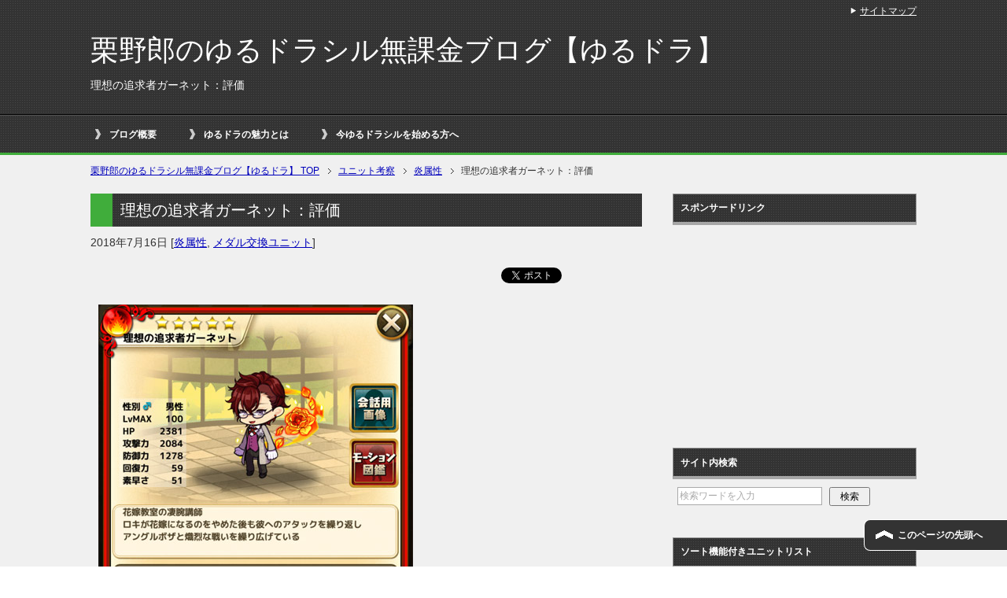

--- FILE ---
content_type: text/html; charset=UTF-8
request_url: https://kuriyarou.xsrv.jp/yurudora/?p=16605
body_size: 32786
content:
<!DOCTYPE html PUBLIC "-//W3C//DTD XHTML 1.0 Transitional//EN" "http://www.w3.org/TR/xhtml1/DTD/xhtml1-transitional.dtd">
<html xmlns="http://www.w3.org/1999/xhtml" dir="ltr" xml:lang="ja" lang="ja" xmlns:fb="http://www.facebook.com/2008/fbml">
<head>
<meta http-equiv="Content-Type" content="text/html; charset=UTF-8" />
<title>理想の追求者ガーネット：評価 | 栗野郎のゆるドラシル無課金ブログ【ゆるドラ】</title>
<meta name="viewport" content="width=device-width, initial-scale=1.0" />
<meta name="keywords" content="ゆるドラシル,攻略,無課金,おすすめ,ガチャ,イベント,考察,コラボ,デッキ,ゆるドラ,裏技,ユニット,可愛い,イケメン,ヴァルキリー,フレイヤ,オーディン,トール,スルズ,クローバーラボ,スマホ,アプリ,暇潰し,Andoroid,iPhone,栗野郎,栗,ゆるい,ゲーム,評価,リセマラ,2ch,噂,ディスガイア,ゆるガイア,モンスターハンター,モンハン,ハッカドール,wiki,リンク,効率,金貨,無料,スマートフォン,ただ,面白い,やりこみ,スキル,LS,リーダー,コマント,育成,タイタン,装備,パーティー,ネタ,キャンペーン,炎属性,メダル交換ユニット,ガーネット,メダルユニット,ユニット考察,火属性" />
<meta name="description" content="ブライダルイベントにて登場した花嫁の指導者。オネエキャラではありましたが、マナーや指導については的確で真面目なキャラなのかと思いきやロキに求婚したあたりでカオスな状況に。今年も嫁イベントは大変なことになっておりましたねｗということで、ガーネットのユニットとしての評価を行います。" />
<meta http-equiv="Content-Style-Type" content="text/css" />
<meta http-equiv="Content-Script-Type" content="text/javascript" />
<!--[if IE]><meta http-equiv="imagetoolbar" content="no" /><![endif]-->

<link rel="stylesheet" href="https://kuriyarou.xsrv.jp/yurudora/wp-content/themes/keni62_wp_cool_150526/common.css" type="text/css" media="all" />
<link rel="stylesheet" href="https://kuriyarou.xsrv.jp/yurudora/wp-content/themes/keni62_wp_cool_150526/layout.css" type="text/css" media="all" />
<link rel="stylesheet" href="https://kuriyarou.xsrv.jp/yurudora/wp-content/themes/keni62_wp_cool_150526/design.css" type="text/css" media="all" />
<link rel="stylesheet" href="https://kuriyarou.xsrv.jp/yurudora/wp-content/themes/keni62_wp_cool_150526/mobile.css" type="text/css" media="all" />
<link rel="stylesheet" href="https://kuriyarou.xsrv.jp/yurudora/wp-content/themes/keni62_wp_cool_150526/mobile_layout.css" type="text/css" media="all" />
<link rel="stylesheet" href="https://kuriyarou.xsrv.jp/yurudora/wp-content/themes/keni62_wp_cool_150526/advanced.css" type="text/css" media="all" />
<link rel="stylesheet" href="https://kuriyarou.xsrv.jp/yurudora/wp-content/themes/keni62_wp_cool_150526/print.css" type="text/css" media="print" />

<link rel="shortcut icon" type="image/x-icon" href="https://kuriyarou.xsrv.jp/yurudora/wp-content/themes/keni62_wp_cool_150526/favicon.ico" />
<link rel="apple-touch-icon" href="https://kuriyarou.xsrv.jp/yurudora/wp-content/themes/keni62_wp_cool_150526/images/home-icon.png" />
<link rel="alternate" type="application/atom+xml" title="栗野郎のゆるドラシル無課金ブログ【ゆるドラ】 Atom Feed" href="https://kuriyarou.xsrv.jp/yurudora/?feed=atom" />
<link rel='dns-prefetch' href='//s.w.org' />
<link rel="alternate" type="application/rss+xml" title="栗野郎のゆるドラシル無課金ブログ【ゆるドラ】 &raquo; フィード" href="https://kuriyarou.xsrv.jp/yurudora/?feed=rss2" />
<link rel="alternate" type="application/rss+xml" title="栗野郎のゆるドラシル無課金ブログ【ゆるドラ】 &raquo; コメントフィード" href="https://kuriyarou.xsrv.jp/yurudora/?feed=comments-rss2" />
<link rel="alternate" type="application/rss+xml" title="栗野郎のゆるドラシル無課金ブログ【ゆるドラ】 &raquo; 理想の追求者ガーネット：評価 のコメントのフィード" href="https://kuriyarou.xsrv.jp/yurudora/?feed=rss2&#038;p=16605" />
		<script type="text/javascript">
			window._wpemojiSettings = {"baseUrl":"https:\/\/s.w.org\/images\/core\/emoji\/2.3\/72x72\/","ext":".png","svgUrl":"https:\/\/s.w.org\/images\/core\/emoji\/2.3\/svg\/","svgExt":".svg","source":{"concatemoji":"https:\/\/kuriyarou.xsrv.jp\/yurudora\/wp-includes\/js\/wp-emoji-release.min.js?ver=4.8.27"}};
			!function(t,a,e){var r,i,n,o=a.createElement("canvas"),l=o.getContext&&o.getContext("2d");function c(t){var e=a.createElement("script");e.src=t,e.defer=e.type="text/javascript",a.getElementsByTagName("head")[0].appendChild(e)}for(n=Array("flag","emoji4"),e.supports={everything:!0,everythingExceptFlag:!0},i=0;i<n.length;i++)e.supports[n[i]]=function(t){var e,a=String.fromCharCode;if(!l||!l.fillText)return!1;switch(l.clearRect(0,0,o.width,o.height),l.textBaseline="top",l.font="600 32px Arial",t){case"flag":return(l.fillText(a(55356,56826,55356,56819),0,0),e=o.toDataURL(),l.clearRect(0,0,o.width,o.height),l.fillText(a(55356,56826,8203,55356,56819),0,0),e===o.toDataURL())?!1:(l.clearRect(0,0,o.width,o.height),l.fillText(a(55356,57332,56128,56423,56128,56418,56128,56421,56128,56430,56128,56423,56128,56447),0,0),e=o.toDataURL(),l.clearRect(0,0,o.width,o.height),l.fillText(a(55356,57332,8203,56128,56423,8203,56128,56418,8203,56128,56421,8203,56128,56430,8203,56128,56423,8203,56128,56447),0,0),e!==o.toDataURL());case"emoji4":return l.fillText(a(55358,56794,8205,9794,65039),0,0),e=o.toDataURL(),l.clearRect(0,0,o.width,o.height),l.fillText(a(55358,56794,8203,9794,65039),0,0),e!==o.toDataURL()}return!1}(n[i]),e.supports.everything=e.supports.everything&&e.supports[n[i]],"flag"!==n[i]&&(e.supports.everythingExceptFlag=e.supports.everythingExceptFlag&&e.supports[n[i]]);e.supports.everythingExceptFlag=e.supports.everythingExceptFlag&&!e.supports.flag,e.DOMReady=!1,e.readyCallback=function(){e.DOMReady=!0},e.supports.everything||(r=function(){e.readyCallback()},a.addEventListener?(a.addEventListener("DOMContentLoaded",r,!1),t.addEventListener("load",r,!1)):(t.attachEvent("onload",r),a.attachEvent("onreadystatechange",function(){"complete"===a.readyState&&e.readyCallback()})),(r=e.source||{}).concatemoji?c(r.concatemoji):r.wpemoji&&r.twemoji&&(c(r.twemoji),c(r.wpemoji)))}(window,document,window._wpemojiSettings);
		</script>
		<style type="text/css">
img.wp-smiley,
img.emoji {
	display: inline !important;
	border: none !important;
	box-shadow: none !important;
	height: 1em !important;
	width: 1em !important;
	margin: 0 .07em !important;
	vertical-align: -0.1em !important;
	background: none !important;
	padding: 0 !important;
}
</style>
<link rel='stylesheet' id='toc-screen-css'  href='https://kuriyarou.xsrv.jp/yurudora/wp-content/plugins/table-of-contents-plus/screen.min.css?ver=1509' type='text/css' media='all' />
<link rel='stylesheet' id='wordpress-popular-posts-css-css'  href='https://kuriyarou.xsrv.jp/yurudora/wp-content/plugins/wordpress-popular-posts/public/css/wpp.css?ver=4.0.13' type='text/css' media='all' />
<link rel='stylesheet' id='wp-polls-css'  href='https://kuriyarou.xsrv.jp/yurudora/wp-content/plugins/wp-polls/polls-css.css?ver=2.73.8' type='text/css' media='all' />
<style id='wp-polls-inline-css' type='text/css'>
.wp-polls .pollbar {
	margin: 1px;
	font-size: 6px;
	line-height: 8px;
	height: 8px;
	background: #d8e1eb;
	border: 1px solid #c8c8c8;
}

</style>
<link rel='stylesheet' id='wp-pagenavi-css'  href='https://kuriyarou.xsrv.jp/yurudora/wp-content/plugins/wp-pagenavi/pagenavi-css.css?ver=2.70' type='text/css' media='all' />
<script type='text/javascript' src='https://kuriyarou.xsrv.jp/yurudora/wp-includes/js/jquery/jquery.js?ver=1.12.4'></script>
<script type='text/javascript' src='https://kuriyarou.xsrv.jp/yurudora/wp-includes/js/jquery/jquery-migrate.min.js?ver=1.4.1'></script>
<script type='text/javascript'>
/* <![CDATA[ */
var wpp_params = {"sampling_active":"0","sampling_rate":"100","ajax_url":"https:\/\/kuriyarou.xsrv.jp\/yurudora\/wp-admin\/admin-ajax.php","action":"update_views_ajax","ID":"16605","token":"6ea7237be3"};
/* ]]> */
</script>
<script type='text/javascript' src='https://kuriyarou.xsrv.jp/yurudora/wp-content/plugins/wordpress-popular-posts/public/js/wpp.js?ver=4.0.13'></script>
<link rel='https://api.w.org/' href='https://kuriyarou.xsrv.jp/yurudora/index.php?rest_route=/' />
<link rel="EditURI" type="application/rsd+xml" title="RSD" href="https://kuriyarou.xsrv.jp/yurudora/xmlrpc.php?rsd" />
<link rel="wlwmanifest" type="application/wlwmanifest+xml" href="https://kuriyarou.xsrv.jp/yurudora/wp-includes/wlwmanifest.xml" /> 
<link rel='prev' title='金貨通帳：2018/7/16' href='https://kuriyarou.xsrv.jp/yurudora/?p=16495' />
<link rel='next' title='神嘆の大天使イズライール：評価' href='https://kuriyarou.xsrv.jp/yurudora/?p=16615' />
<meta name="generator" content="WordPress 4.8.27" />
<link rel="canonical" href="https://kuriyarou.xsrv.jp/yurudora/?p=16605" />
<link rel='shortlink' href='https://kuriyarou.xsrv.jp/yurudora/?p=16605' />
<link rel="alternate" type="application/json+oembed" href="https://kuriyarou.xsrv.jp/yurudora/index.php?rest_route=%2Foembed%2F1.0%2Fembed&#038;url=https%3A%2F%2Fkuriyarou.xsrv.jp%2Fyurudora%2F%3Fp%3D16605" />
<link rel="alternate" type="text/xml+oembed" href="https://kuriyarou.xsrv.jp/yurudora/index.php?rest_route=%2Foembed%2F1.0%2Fembed&#038;url=https%3A%2F%2Fkuriyarou.xsrv.jp%2Fyurudora%2F%3Fp%3D16605&#038;format=xml" />
<style type='text/css'>
</style>

<link rel="stylesheet" href="https://kuriyarou.xsrv.jp/yurudora/wp-content/plugins/count-per-day/counter.css" type="text/css" />
<style type="text/css">div#toc_container ul li {font-size: 100%;}</style><script type="text/javascript">
	window._wp_rp_static_base_url = 'https://wprp.zemanta.com/static/';
	window._wp_rp_wp_ajax_url = "https://kuriyarou.xsrv.jp/yurudora/wp-admin/admin-ajax.php";
	window._wp_rp_plugin_version = '3.6.3';
	window._wp_rp_post_id = '16605';
	window._wp_rp_num_rel_posts = '8';
	window._wp_rp_thumbnails = true;
	window._wp_rp_post_title = '%E7%90%86%E6%83%B3%E3%81%AE%E8%BF%BD%E6%B1%82%E8%80%85%E3%82%AC%E3%83%BC%E3%83%8D%E3%83%83%E3%83%88%EF%BC%9A%E8%A9%95%E4%BE%A1';
	window._wp_rp_post_tags = ['%E3%82%AC%E3%83%BC%E3%83%8D%E3%83%83%E3%83%88', '%E7%81%AB%E5%B1%9E%E6%80%A7', '%E3%83%A1%E3%83%80%E3%83%AB%E3%83%A6%E3%83%8B%E3%83%83%E3%83%88', '%E3%83%A6%E3%83%8B%E3%83%83%E3%83%88%E8%80%83%E5%AF%9F', '%E3%83%A1%E3%83%80%E3%83%AB%E4%BA%A4%E6%8F%9B%E3%83%A6%E3%83%8B%E3%83%83%E3%83%88', '%E7%82%8E%E5%B1%9E%E6%80%A7', 'alt', 'a'];
	window._wp_rp_promoted_content = true;
</script>
<link rel="stylesheet" href="https://kuriyarou.xsrv.jp/yurudora/wp-content/plugins/wordpress-23-related-posts-plugin/static/themes/vertical.css?version=3.6.3" />
		<style type="text/css">.recentcomments a{display:inline !important;padding:0 !important;margin:0 !important;}</style>
		<style type="text/css" media="all">
/* <![CDATA[ */
@import url("https://kuriyarou.xsrv.jp/yurudora/wp-content/plugins/wp-table-reloaded/css/plugin.css?ver=1.9.4");
@import url("https://kuriyarou.xsrv.jp/yurudora/wp-content/plugins/wp-table-reloaded/css/datatables.css?ver=1.9.4");
 .wp-table-reloaded-id-2  th, 
 .wp-table-reloaded-id-4  th, 
 .wp-table-reloaded-id-5  th, 
 .wp-table-reloaded-id-6  th , 
 .wp-table-reloaded-id-7  th , 
 .wp-table-reloaded-id-8  th , 
 .wp-table-reloaded-id-11  th  , 
 .wp-table-reloaded-id-12  th  , 
 .wp-table-reloaded-id-13  th  , 
 .wp-table-reloaded-id-14  th  , 
 .wp-table-reloaded-id-15  th  , 
 .wp-table-reloaded-id-16  th  , 
 .wp-table-reloaded-id-17  th  , 
 .wp-table-reloaded-id-18  th  , 
 .wp-table-reloaded-id-19  th  , 
 .wp-table-reloaded-id-20  th  , 
 .wp-table-reloaded-id-21  th  , 
 .wp-table-reloaded-id-22  th  , 
 .wp-table-reloaded-id-23  th  , 
 .wp-table-reloaded-id-24  th  , 
 .wp-table-reloaded-id-25  th  , 
 .wp-table-reloaded-id-26  th  , 
 .wp-table-reloaded-id-27  th  , 
 .wp-table-reloaded-id-28  th  {
color:#FFFFFF !important; /* 文字色の指定 */
font-size: 14px !important;
}

 .wp-table-reloaded-id-2  td,
 .wp-table-reloaded-id-4  td,
 .wp-table-reloaded-id-5  td,
 .wp-table-reloaded-id-6  td,
 .wp-table-reloaded-id-7  td,
 .wp-table-reloaded-id-8  td,
 .wp-table-reloaded-id-11  td  ,
 .wp-table-reloaded-id-12  td  ,
 .wp-table-reloaded-id-13  td  ,
 .wp-table-reloaded-id-14  td  ,
 .wp-table-reloaded-id-15  td  ,
 .wp-table-reloaded-id-16  td  ,
 .wp-table-reloaded-id-17  td  ,
 .wp-table-reloaded-id-18  td  ,
 .wp-table-reloaded-id-19  td  ,
 .wp-table-reloaded-id-20  td  ,
 .wp-table-reloaded-id-21  td  ,
 .wp-table-reloaded-id-22  td  ,
 .wp-table-reloaded-id-23  td  ,
 .wp-table-reloaded-id-24  td  ,
 .wp-table-reloaded-id-25  td  ,
 .wp-table-reloaded-id-26  td  ,
 .wp-table-reloaded-id-27  td  ,
 .wp-table-reloaded-id-28  td  {
color:#000000 !important; /* 文字色の指定 */
font-size: 14px !important;
}

/* ]]> */
</style></head>

<body class="post-template-default single single-post postid-16605 single-format-standard col2">

<div id="fb-root"></div>
<div id="container">


<!--▼ヘッダー-->
<div id="header">
<div id="header-in">

<div id="header-title">
<p class="header-logo"><a href="https://kuriyarou.xsrv.jp/yurudora">栗野郎のゆるドラシル無課金ブログ【ゆるドラ】</a></p>


<h1>理想の追求者ガーネット：評価</h1>
</div>



</div>
</div>
<!--▲ヘッダー-->


<!--▼グローバルナビ-->
<div id="global-nav">
<dl id="global-nav-in">
<dt class="btn-gnav">メニュー</dt>
<dd class="menu-wrap">
<ul id="menu" class="menu">
<div><ul><li class="first page_item page-item-908"><a href="https://kuriyarou.xsrv.jp/yurudora/?page_id=908">ブログ概要</a></li>
<li class="page_item page-item-2858"><a href="https://kuriyarou.xsrv.jp/yurudora/?page_id=2858">ゆるドラの魅力とは</a></li>
<li class="page_item page-item-1314"><a href="https://kuriyarou.xsrv.jp/yurudora/?page_id=1314">今ゆるドラシルを始める方へ</a></li>
</ul>
</dd>
</dl>
</div>
<!--▲グローバルナビ-->


<!--main-->
<div id="main">
<!--main-in-->
<div id="main-in">

<!--▼パン屑ナビ-->
<div id="breadcrumbs">
<ol>
<li class="first" itemscope="itemscope" itemtype="http://data-vocabulary.org/Breadcrumb"><a href="https://kuriyarou.xsrv.jp/yurudora" itemprop="url"><span itemprop="title">栗野郎のゆるドラシル無課金ブログ【ゆるドラ】 TOP</span></a></li>
<li itemscope="itemscope" itemtype="http://data-vocabulary.org/Breadcrumb"><a href="https://kuriyarou.xsrv.jp/yurudora/?cat=12" rel="category" itemprop="url"><span itemprop="title">ユニット考察</span></a></li>
<li itemscope="itemscope" itemtype="http://data-vocabulary.org/Breadcrumb"><a href="https://kuriyarou.xsrv.jp/yurudora/?cat=147" title="炎属性 の全投稿を表示" rel="category" itemprop="url"><span itemprop="title">炎属性</span></a></li>
<li><span>理想の追求者ガーネット：評価</span></li>
</ol>
</div>
<!--▲パン屑ナビ-->

<!--▽メイン＆サブ-->
<div id="main-and-sub">

<!--▽メインコンテンツ-->
<div id="main-contents">



<div class="post">
<h2 class="post-title">理想の追求者ガーネット：評価</h2>
<p class="post-meta"><span class="post-data">2018年7月16日</span> [<span class="post-cat"><a href="https://kuriyarou.xsrv.jp/yurudora/?cat=147" rel="category">炎属性</a>, <a href="https://kuriyarou.xsrv.jp/yurudora/?cat=447" rel="category">メダル交換ユニット</a></span>]</p>
<ul class="sb m20-b">
<li class="sb-tweet"></li>
<li class="sb-hatebu"></li>
<li class="sb-gplus"></li>
<li class="sb-fb-like"></li>
</ul>
<div class="contents clearfix">

	<div class="article">
	<!--本文-->
	<p><img src="http://kuriyarou.xsrv.jp/yurudora/wp-content/uploads/2018/07/2018071325.jpg" alt="" width="400" height="462" class="alignnone size-full wp-image-16575" srcset="https://kuriyarou.xsrv.jp/yurudora/wp-content/uploads/2018/07/2018071325.jpg 400w, https://kuriyarou.xsrv.jp/yurudora/wp-content/uploads/2018/07/2018071325-346x400.jpg 346w" sizes="(max-width: 400px) 100vw, 400px" /></p>
<p>ブライダルイベントにて登場した花嫁の指導者。<br />
オネエキャラではありましたが、マナーや指導については的確で真面目なキャラなのかと思いきや<br />
ロキに求婚したあたりでカオスな状況に。<br />
今年も嫁イベントは大変なことになっておりましたねｗ</p>
<p>ということで、ガーネットのユニットとしての評価を行います。</p>
<p>&nbsp;</p>
<h3>理想の追求者ガーネット：ステータス</h3>
<table>
<thead>
<tr>
<th>項目</th>
<th>ＬＶ１００</th>
</tr>
</thead>
<tbody>
<tr>
<td>ＨＰ</td>
<td>２３８１</td>
</tr>
<tr>
<td>攻撃力</td>
<td>２０８４</td>
</tr>
<tr>
<td>守備力</td>
<td>１２７８</td>
</tr>
<tr>
<td>回復力</td>
<td>５９</td>
</tr>
<tr>
<td>素早さ</td>
<td>５１</td>
</tr>
</tbody>
</table>
<p>&nbsp;</p>
<h3>入手場所</h3>
<p>メダル交換所</p>
<p>&nbsp;</p>
<h3>個人的評価</h3>
<p>技構成は３単４全の汎用型。<br />
攻撃力と回復力が高いので、高回転の４技でバンバンダメージを与えていきたいのですが<br />
４全であるためボスキラー性能としては弱め。<br />
主に高速で雑魚を狩っていくための高速周回要員という位置付けが強い構成ですね。</p>
<p>回復力は高めですが、耐久性能は低いため長期戦を見据えるなら防具装備は必須。<br />
恐らくＰｖＰで使ってくださいねという設定にしたのだとは思いますが<br />
炎聖戦は結構マニアックだと思うの。（闇聖戦使いが何を言うか</p>
<p>小手等のＨＰ偏重装備を持たせて<br />
回復力の高さを活かした、雑魚チラシをした後のスキルチャージャー役としての使い方が<br />
最も真価を発揮させられる運用かと思います。<br />
このように使いどころは当然あります。<br />
ですが、ファンの方には申し訳ないですが<br />
能力的には不遇と言わざるを得ないかなと。。。(´・ω・｀)</p>
<p>だからこそ。</p>
<p><img src="http://kuriyarou.xsrv.jp/yurudora/wp-content/uploads/2018/07/2018071602.jpg" alt="" width="300" height="289" class="alignnone size-full wp-image-16609" /></p>
<p>私は彼をお迎えする。</p>
<p>安心しろ。<br />
誰も迎えないようなユニットは<br />
メダルが足りる限り私が迎え入れてやる。</p>
<p><img src="http://kuriyarou.xsrv.jp/yurudora/wp-content/uploads/2018/07/2018071603.jpg" alt="" width="400" height="277" class="alignnone size-full wp-image-16612" /></p>
<p>よしよし。<br />
これでホームのメダル不遇ーズがトリオになったぞｗ</p>
<p>&nbsp;</p>
<p>ステ・技構成からＰｖＰは聖戦ＬＳで運用可能。<br />
多くの場所で活躍させられますが、初心者の方は交換は控えた方がよろしいかと思います。</p>
<p>&nbsp;</p>
<p><img src="http://kuriyarou.xsrv.jp/yurudora/wp-content/uploads/2018/07/2018071601.jpg" alt="" width="300" height="284" class="alignnone size-full wp-image-16606" /></p>
<p>ボス登場時の姿はこんな感じ。<br />
うん。格好良いんですよ。（何かが引っかかる表現ｗ</p>
<p>&nbsp;</p>
<p><img src="http://kuriyarou.xsrv.jp/yurudora/wp-content/uploads/2018/07/2018071327.jpg" alt="" width="400" height="348" class="alignnone size-full wp-image-16577" /><br />
<img src="http://kuriyarou.xsrv.jp/yurudora/wp-content/uploads/2018/07/2018071328.jpg" alt="" width="400" height="343" class="alignnone size-full wp-image-16578" /></p>
<p>４技はこんな感じ。<br />
上空に魔法陣を描き、炎の弾を召喚して敵全体を焼き払います。</p>
<p>多分、新技ですよねこれ。<br />
今後多くのユニットが持つ汎用技になるかと思いますが<br />
とりあえず紹介です(*´ω｀)</p>
<p>&nbsp;</p>
<p><img src="http://kuriyarou.xsrv.jp/yurudora/wp-content/uploads/2018/07/2018071326.jpg" alt="" width="400" height="397" class="alignnone size-full wp-image-16576" srcset="https://kuriyarou.xsrv.jp/yurudora/wp-content/uploads/2018/07/2018071326.jpg 400w, https://kuriyarou.xsrv.jp/yurudora/wp-content/uploads/2018/07/2018071326-150x150.jpg 150w, https://kuriyarou.xsrv.jp/yurudora/wp-content/uploads/2018/07/2018071326-60x60.jpg 60w, https://kuriyarou.xsrv.jp/yurudora/wp-content/uploads/2018/07/2018071326-50x50.jpg 50w" sizes="(max-width: 400px) 100vw, 400px" /></p>
<p>キャラはこんな感じ。<br />
<a href="http://kuriyarou.xsrv.jp/yurudora/?p=16141">トリフェーン</a>とは違う方向で花嫁に多大なる情熱を持つ指導者。</p>
<p>愛した者がたまたま男性だっただけのこと。<br />
なんかそのフレーズを思い出しましたｆ＾＾；</p>
<p>ＬＳは長期戦に嬉しい聖戦。<br />
ステと噛み合いますが、<br />
残念ながら特筆すべきものが無いためスキラゲにはオススメ出来ません。</p>
<p>オススメ装備は耐久力が上がるもの。<br />
持ち前の回復力の高さを活かし、長期戦で戦えるように仕上げるのが良いでしょう。</p>
<p>&nbsp;</p>

<h3>スポンサードリンク</h3>
<script async src="//pagead2.googlesyndication.com/pagead/js/adsbygoogle.js"></script>
<!-- 関連記事上広告サイズ指定 -->
<ins class="adsbygoogle"
     style="display:inline-block;width:300px;height:250px"
     data-ad-client="ca-pub-8681329923298273"
     data-ad-slot="2404934947"></ins>
<script>
(adsbygoogle = window.adsbygoogle || []).push({});
</script>
</br></br>

<h3>前後の関連記事</h3>
<div class="navigation clearfix">
    <p class="navileft">
        « <a href="https://kuriyarou.xsrv.jp/yurudora/?p=16770" rel="next">戯水のモデルコーラル：評価</a>    </p>
    <p class="naviright">
        <a href="https://kuriyarou.xsrv.jp/yurudora/?p=16512" rel="prev">慧眼の女神オモイカネ：評価</a> »    </p>
</div>
</br>


<div class="wp_rp_wrap  wp_rp_vertical" id="wp_rp_first"><div class="wp_rp_content"><h3 class="related_post_title">　　関連記事</h3><ul class="related_post wp_rp"><li data-position="0" data-poid="in-999" data-post-type="none" ><a href="https://kuriyarou.xsrv.jp/yurudora/?p=999" class="wp_rp_thumbnail"><img src="https://kuriyarou.xsrv.jp/yurudora/wp-content/uploads/2015/09/2015091903-150x150.jpg" alt="忠実なるテシタ：評価" width="150" height="150" /></a><a href="https://kuriyarou.xsrv.jp/yurudora/?p=999" class="wp_rp_title">忠実なるテシタ：評価</a><small class="wp_rp_comments_count"> (4)</small><br /></li><li data-position="1" data-poid="in-1933" data-post-type="none" ><a href="https://kuriyarou.xsrv.jp/yurudora/?p=1933" class="wp_rp_thumbnail"><img src="https://kuriyarou.xsrv.jp/yurudora/wp-content/uploads/2015/11/2015110901-150x150.jpg" alt="宿炎の船長バーバラ：評価" width="150" height="150" /></a><a href="https://kuriyarou.xsrv.jp/yurudora/?p=1933" class="wp_rp_title">宿炎の船長バーバラ：評価</a><small class="wp_rp_comments_count"> (2)</small><br /></li><li data-position="2" data-poid="in-985" data-post-type="none" ><a href="https://kuriyarou.xsrv.jp/yurudora/?p=985" class="wp_rp_thumbnail"><img src="https://kuriyarou.xsrv.jp/yurudora/wp-content/uploads/2015/09/2015091912-150x150.jpg" alt="魔女の禁書フォウ：評価" width="150" height="150" /></a><a href="https://kuriyarou.xsrv.jp/yurudora/?p=985" class="wp_rp_title">魔女の禁書フォウ：評価</a><small class="wp_rp_comments_count"> (2)</small><br /></li><li data-position="3" data-poid="in-20598" data-post-type="none" ><a href="https://kuriyarou.xsrv.jp/yurudora/?p=20598" class="wp_rp_thumbnail"><img src="https://kuriyarou.xsrv.jp/yurudora/wp-content/uploads/2019/07/2019071701-150x150.jpg" alt="聖猫の黒嫁フェリス：評価" width="150" height="150" /></a><a href="https://kuriyarou.xsrv.jp/yurudora/?p=20598" class="wp_rp_title">聖猫の黒嫁フェリス：評価</a><small class="wp_rp_comments_count"> (21)</small><br /></li><li data-position="4" data-poid="in-14075" data-post-type="none" ><a href="https://kuriyarou.xsrv.jp/yurudora/?p=14075" class="wp_rp_thumbnail"><img src="https://kuriyarou.xsrv.jp/yurudora/wp-content/uploads/2017/12/2017121601-150x150.jpg" alt="美翼の神鳥スパルナ：評価" width="150" height="150" /></a><a href="https://kuriyarou.xsrv.jp/yurudora/?p=14075" class="wp_rp_title">美翼の神鳥スパルナ：評価</a><small class="wp_rp_comments_count"> (8)</small><br /></li><li data-position="5" data-poid="in-28107" data-post-type="none" ><a href="https://kuriyarou.xsrv.jp/yurudora/?p=28107" class="wp_rp_thumbnail"><img src="https://kuriyarou.xsrv.jp/yurudora/wp-content/uploads/2021/04/20210421002-150x150.jpg" alt="春満開サクラミスト：評価" width="150" height="150" /></a><a href="https://kuriyarou.xsrv.jp/yurudora/?p=28107" class="wp_rp_title">春満開サクラミスト：評価</a><small class="wp_rp_comments_count"> (4)</small><br /></li><li data-position="6" data-poid="in-36800" data-post-type="none" ><a href="https://kuriyarou.xsrv.jp/yurudora/?p=36800" class="wp_rp_thumbnail"><img src="https://kuriyarou.xsrv.jp/yurudora/wp-content/uploads/2022/11/20221119-1-20-150x150.jpeg" alt="紅葉の先導者ユグドラ：評価" width="150" height="150" /></a><a href="https://kuriyarou.xsrv.jp/yurudora/?p=36800" class="wp_rp_title">紅葉の先導者ユグドラ：評価</a><small class="wp_rp_comments_count"> (4)</small><br /></li><li data-position="7" data-poid="in-22094" data-post-type="none" ><a href="https://kuriyarou.xsrv.jp/yurudora/?p=22094" class="wp_rp_thumbnail"><img src="https://kuriyarou.xsrv.jp/yurudora/wp-content/uploads/2019/12/2019121801-150x150.jpg" alt="神殺の魔狼フェンリル：評価" width="150" height="150" /></a><a href="https://kuriyarou.xsrv.jp/yurudora/?p=22094" class="wp_rp_title">神殺の魔狼フェンリル：評価</a><small class="wp_rp_comments_count"> (6)</small><br /></li></ul></div></div>


</br>
	<!--/本文-->
	</div>
	<!--/article-->

	
		<div class="post-tag">
	<p>タグ：<a href="https://kuriyarou.xsrv.jp/yurudora/?tag=%e3%82%ac%e3%83%bc%e3%83%8d%e3%83%83%e3%83%88" rel="tag">ガーネット</a>, <a href="https://kuriyarou.xsrv.jp/yurudora/?tag=%e3%83%a1%e3%83%80%e3%83%ab%e3%83%a6%e3%83%8b%e3%83%83%e3%83%88" rel="tag">メダルユニット</a>, <a href="https://kuriyarou.xsrv.jp/yurudora/?tag=%e3%83%a6%e3%83%8b%e3%83%83%e3%83%88%e8%80%83%e5%af%9f" rel="tag">ユニット考察</a>, <a href="https://kuriyarou.xsrv.jp/yurudora/?tag=%e7%81%ab%e5%b1%9e%e6%80%a7" rel="tag">火属性</a></p>
	</div>
	
</div>

<ul class="sb m20-b">
<li class="sb-tweet"></li>
<li class="sb-hatebu"></li>
<li class="sb-gplus"></li>
<li class="sb-fb-like"></li>
</ul>
</div>
<!--/post-->

<!--comme
nt-->
<div class="contents">

<!-- You can start editing here. -->

<script async src="https://pagead2.googlesyndication.com/pagead/js/adsbygoogle.js?client=ca-pub-8681329923298273"
     crossorigin="anonymous"></script>
<ins class="adsbygoogle"
     style="display:block"
     data-ad-format="fluid"
     data-ad-layout-key="-fb+5w+4e-db+86"
     data-ad-client="ca-pub-8681329923298273"
     data-ad-slot="7685942880"></ins>
<script>
     (adsbygoogle = window.adsbygoogle || []).push({});
</script>

<!-- コメント -->
<h3 id="comments">この記事へ8件のコメント</h3>
<ol class="commentlist">
<li class="comment even thread-even depth-1" id="li-comment-51933">
<div id="comment-51933" class="comment-body">
<div id="comment_user_info">
<img alt='' src='https://secure.gravatar.com/avatar/?s=48&#038;d=https%3A%2F%2Fkuriyarou.xsrv.jp%2Fyurudora%2Fwp-content%2Fthemes%2Fkeni62_wp_cool_150526%2Fimages%2Fguest.jpg&#038;r=g' srcset='https://secure.gravatar.com/avatar/?s=96&amp;d=https%3A%2F%2Fkuriyarou.xsrv.jp%2Fyurudora%2Fwp-content%2Fthemes%2Fkeni62_wp_cool_150526%2Fimages%2Fguest.jpg&amp;r=g 2x' class='avatar avatar-48 photo avatar-default' height='48' width='48' /><cite class="fn">アンジュ</cite><div class="comment-meta">
2018年7月16日 13:33</div>
</div>
<div class="comment_text">
<p>あ、交換してる！と思いましたよwwあれ？性能いいのか？いや、栗さんのことだから・・・とか色々勘繰ってましたww</p>
<p>う～ん、何と言うかパッと見の性能は悪くないんですけどね・・・しかし、じっくり見ていくとここが高いのはいいんだけどここが低すぎじゃないかい？とか色々ちぐはぐな感じですね～・・・周回ならば文句なしの性能ですが(^_^;)</p>
<p>あ、デス子スキルマです！ｳｪｰｲ!щ(゜▽゜щ)</p>
</div>
<div class="reply">
<a rel='nofollow' class='comment-reply-link' href='https://kuriyarou.xsrv.jp/yurudora/?p=16605&#038;replytocom=51933#respond' onclick='return addComment.moveForm( "comment-51933", "51933", "respond", "16605" )' aria-label='アンジュ に返信'>返信</a></div>
</div>
<ul class="children">
<li class="comment byuser comment-author-yusakuri03 bypostauthor odd alt depth-2" id="li-comment-51946">
<div id="comment-51946" class="comment-body">
<div id="comment_user_info">
<img alt='栗野郎' src='http://kuriyarou.xsrv.jp/yurudora/wp-content/uploads/2015/08/栗野郎_avatar_1440672888-48x48.jpg' class='avatar avatar-48 photo' height='48' width='48' /><cite class="fn">栗野郎</cite><div class="comment-meta">
2018年7月17日 20:07</div>
</div>
<div class="comment_text">
<p>＞アンジュさん</p>
<p>最近は不遇メダル集めという謎のコレクションを始めたので<br />
交換してしまいましたｗ<br />
とりあえずはホームの癒しになってもらおう。。</p>
<p>性能は確かに言うほど悪くはないのです。<br />
でも初心者の方にはオススメしにくいですよねｆ＾＾；</p>
<p>デスコスキルマおめでとうございます(*´ω｀)</p>
</div>
<div class="reply">
<a rel='nofollow' class='comment-reply-link' href='https://kuriyarou.xsrv.jp/yurudora/?p=16605&#038;replytocom=51946#respond' onclick='return addComment.moveForm( "comment-51946", "51946", "respond", "16605" )' aria-label='栗野郎 に返信'>返信</a></div>
</div>
</li><!-- #comment-## -->
</ul><!-- .children -->
</li><!-- #comment-## -->
<li class="comment even thread-odd thread-alt depth-1" id="li-comment-51934">
<div id="comment-51934" class="comment-body">
<div id="comment_user_info">
<img alt='' src='https://secure.gravatar.com/avatar/?s=48&#038;d=https%3A%2F%2Fkuriyarou.xsrv.jp%2Fyurudora%2Fwp-content%2Fthemes%2Fkeni62_wp_cool_150526%2Fimages%2Fguest.jpg&#038;r=g' srcset='https://secure.gravatar.com/avatar/?s=96&amp;d=https%3A%2F%2Fkuriyarou.xsrv.jp%2Fyurudora%2Fwp-content%2Fthemes%2Fkeni62_wp_cool_150526%2Fimages%2Fguest.jpg&amp;r=g 2x' class='avatar avatar-48 photo avatar-default' height='48' width='48' /><cite class="fn">kamimi</cite><div class="comment-meta">
2018年7月16日 16:00</div>
</div>
<div class="comment_text">
<p>「誰も迎えないようなユニットは<br />
メダルが足りる限り私が迎え入れてやる」<br />
に感動しました。</p>
</div>
<div class="reply">
<a rel='nofollow' class='comment-reply-link' href='https://kuriyarou.xsrv.jp/yurudora/?p=16605&#038;replytocom=51934#respond' onclick='return addComment.moveForm( "comment-51934", "51934", "respond", "16605" )' aria-label='kamimi に返信'>返信</a></div>
</div>
<ul class="children">
<li class="comment byuser comment-author-yusakuri03 bypostauthor odd alt depth-2" id="li-comment-51947">
<div id="comment-51947" class="comment-body">
<div id="comment_user_info">
<img alt='栗野郎' src='http://kuriyarou.xsrv.jp/yurudora/wp-content/uploads/2015/08/栗野郎_avatar_1440672888-48x48.jpg' class='avatar avatar-48 photo' height='48' width='48' /><cite class="fn">栗野郎</cite><div class="comment-meta">
2018年7月17日 20:08</div>
</div>
<div class="comment_text">
<p>＞kamimiさん</p>
<p>ありがとうございます(*´ω｀)<br />
ちょっと格好つけすぎましたかねｆ＾＾；</p>
</div>
<div class="reply">
<a rel='nofollow' class='comment-reply-link' href='https://kuriyarou.xsrv.jp/yurudora/?p=16605&#038;replytocom=51947#respond' onclick='return addComment.moveForm( "comment-51947", "51947", "respond", "16605" )' aria-label='栗野郎 に返信'>返信</a></div>
</div>
</li><!-- #comment-## -->
</ul><!-- .children -->
</li><!-- #comment-## -->
<li class="comment even thread-even depth-1" id="li-comment-51935">
<div id="comment-51935" class="comment-body">
<div id="comment_user_info">
<img alt='' src='https://secure.gravatar.com/avatar/?s=48&#038;d=https%3A%2F%2Fkuriyarou.xsrv.jp%2Fyurudora%2Fwp-content%2Fthemes%2Fkeni62_wp_cool_150526%2Fimages%2Fguest.jpg&#038;r=g' srcset='https://secure.gravatar.com/avatar/?s=96&amp;d=https%3A%2F%2Fkuriyarou.xsrv.jp%2Fyurudora%2Fwp-content%2Fthemes%2Fkeni62_wp_cool_150526%2Fimages%2Fguest.jpg&amp;r=g 2x' class='avatar avatar-48 photo avatar-default' height='48' width='48' /><cite class="fn">デボラ</cite><div class="comment-meta">
2018年7月16日 18:55</div>
</div>
<div class="comment_text">
<p>栗野郎さん、こんばんは～<br />
記事更新お疲れ様です～</p>
<p>私もkamimiさんと同じくその男らしい気概に心を震わせたのですがｗ、その後の初心者の方云々、、、なんや、お勧めせぇへんの？？ってｗ<br />
いえいえ、記事は正確に、、ですよね(^^)</p>
<p>それに炎聖戦は長期的に見て簡単、、、ｗ？？闇聖戦の方がマニアックぅ～(^_-)</p>
</div>
<div class="reply">
<a rel='nofollow' class='comment-reply-link' href='https://kuriyarou.xsrv.jp/yurudora/?p=16605&#038;replytocom=51935#respond' onclick='return addComment.moveForm( "comment-51935", "51935", "respond", "16605" )' aria-label='デボラ に返信'>返信</a></div>
</div>
<ul class="children">
<li class="comment byuser comment-author-yusakuri03 bypostauthor odd alt depth-2" id="li-comment-51948">
<div id="comment-51948" class="comment-body">
<div id="comment_user_info">
<img alt='栗野郎' src='http://kuriyarou.xsrv.jp/yurudora/wp-content/uploads/2015/08/栗野郎_avatar_1440672888-48x48.jpg' class='avatar avatar-48 photo' height='48' width='48' /><cite class="fn">栗野郎</cite><div class="comment-meta">
2018年7月17日 20:10</div>
</div>
<div class="comment_text">
<p>＞デボラさん</p>
<p>どうもこんばんは♪<br />
労いありがとうございます(*´ω｀)</p>
<p>むふふ。<br />
でもメダルがカツカツであろう初心者の方には<br />
もっと活躍させやすいユニットを交換してもらいたいので<br />
流石にオススメは出来ないかなぁとｆ＾＾；</p>
<p>闇聖戦は蜜の味(｀・ω・´)</p>
</div>
<div class="reply">
<a rel='nofollow' class='comment-reply-link' href='https://kuriyarou.xsrv.jp/yurudora/?p=16605&#038;replytocom=51948#respond' onclick='return addComment.moveForm( "comment-51948", "51948", "respond", "16605" )' aria-label='栗野郎 に返信'>返信</a></div>
</div>
</li><!-- #comment-## -->
</ul><!-- .children -->
</li><!-- #comment-## -->
<li class="comment even thread-odd thread-alt depth-1" id="li-comment-52034">
<div id="comment-52034" class="comment-body">
<div id="comment_user_info">
<img alt='' src='https://secure.gravatar.com/avatar/?s=48&#038;d=https%3A%2F%2Fkuriyarou.xsrv.jp%2Fyurudora%2Fwp-content%2Fthemes%2Fkeni62_wp_cool_150526%2Fimages%2Fguest.jpg&#038;r=g' srcset='https://secure.gravatar.com/avatar/?s=96&amp;d=https%3A%2F%2Fkuriyarou.xsrv.jp%2Fyurudora%2Fwp-content%2Fthemes%2Fkeni62_wp_cool_150526%2Fimages%2Fguest.jpg&amp;r=g 2x' class='avatar avatar-48 photo avatar-default' height='48' width='48' /><cite class="fn">和三盆</cite><div class="comment-meta">
2018年7月18日 21:22</div>
</div>
<div class="comment_text">
<p>栗野郎さんの漢らしい一言に惚れますね！</p>
<p>男性の眼鏡キャラでストーリーやイベントに絡むのは珍しいので思わずお迎えしちゃいました(笑)</p>
<p>ユニットモーションも独特で気に入っています(*´ー｀*)</p>
</div>
<div class="reply">
<a rel='nofollow' class='comment-reply-link' href='https://kuriyarou.xsrv.jp/yurudora/?p=16605&#038;replytocom=52034#respond' onclick='return addComment.moveForm( "comment-52034", "52034", "respond", "16605" )' aria-label='和三盆 に返信'>返信</a></div>
</div>
<ul class="children">
<li class="comment byuser comment-author-yusakuri03 bypostauthor odd alt depth-2" id="li-comment-52039">
<div id="comment-52039" class="comment-body">
<div id="comment_user_info">
<img alt='栗野郎' src='http://kuriyarou.xsrv.jp/yurudora/wp-content/uploads/2015/08/栗野郎_avatar_1440672888-48x48.jpg' class='avatar avatar-48 photo' height='48' width='48' /><cite class="fn">栗野郎</cite><div class="comment-meta">
2018年7月19日 0:17</div>
</div>
<div class="comment_text">
<p>＞和三盆さん</p>
<p>どうもありがとうございます♪<br />
属性としてはメガネのイケメンで間違いのないキャラなんですけどねｗ<br />
是非とも大切になさってくださいね♪</p>
</div>
<div class="reply">
<a rel='nofollow' class='comment-reply-link' href='https://kuriyarou.xsrv.jp/yurudora/?p=16605&#038;replytocom=52039#respond' onclick='return addComment.moveForm( "comment-52039", "52039", "respond", "16605" )' aria-label='栗野郎 に返信'>返信</a></div>
</div>
</li><!-- #comment-## -->
</ul><!-- .children -->
</li><!-- #comment-## -->
</ol>
<!-- トラックバック -->


<div id="respond">

<h3>コメントを残す</h3>

<div id="cancel-comment-reply">
	<small><a rel="nofollow" id="cancel-comment-reply-link" href="/yurudora/?p=16605#respond" style="display:none;">返信をキャンセルする。</a></small>
</div>


<form action="https://kuriyarou.xsrv.jp/yurudora/wp-comments-post.php" method="post" id="commentform">


<p><input type="text" name="author" id="author" value="" size="22" tabindex="1"  />
<label for="author"><small>名前 </small></label></p>

<p><input type="text" name="email" id="email" value="" size="22" tabindex="2"  />
<label for="email"><small>Mail (will not be published) </small></label></p>

<p><input type="text" name="url" id="url" value="" size="22" tabindex="3" />
<label for="url"><small>サイト</small></label></p>


<!--<p><small><strong>XHTML:</strong> You can use these tags: <code>&lt;a href=&quot;&quot; title=&quot;&quot;&gt; &lt;abbr title=&quot;&quot;&gt; &lt;acronym title=&quot;&quot;&gt; &lt;b&gt; &lt;blockquote cite=&quot;&quot;&gt; &lt;cite&gt; &lt;code&gt; &lt;del datetime=&quot;&quot;&gt; &lt;em&gt; &lt;i&gt; &lt;q cite=&quot;&quot;&gt; &lt;s&gt; &lt;strike&gt; &lt;strong&gt; </code></small></p>-->

<p><textarea name="comment" id="comment" cols="58" rows="10" tabindex="4"></textarea></p>

<p><input name="submit" type="submit" id="submit" tabindex="5" value="コメントを送信" />
<input type='hidden' name='comment_post_ID' value='16605' id='comment_post_ID' />
<input type='hidden' name='comment_parent' id='comment_parent' value='0' />
</p>
<p style="display: none;"><input type="hidden" id="akismet_comment_nonce" name="akismet_comment_nonce" value="7845f2e3ab" /></p><p style="display: none;"><input type="hidden" id="ak_js" name="ak_js" value="196"/></p>
</form>

</div>

</div>
※本文のみでも投稿可能です。お気軽にどうぞ。</br>
コメントが反映されるまでお時間を頂く場合があります。
<!--/comment-->




</div>
<!--△メインコンテンツ-->


<!--▽サブコンテンツ-->
<!--△サブコンテンツ-->


</div>
<!--△メイン＆サブ-->


<!--▼サイドバー-->
	<div id="sidebar" class="sub-column">
	<div class="sidebar-btn">サイドバー</div>
	<div id="sidebar-in">
<div id="text-5" class="contents widget-conts widget_text"><h3>スポンサードリンク</h3>			<div class="textwidget"><script async src="https://pagead2.googlesyndication.com/pagead/js/adsbygoogle.js"></script>
<!-- 広告１ -->
<ins class="adsbygoogle"
     style="display:inline-block;width:300px;height:250px"
     data-ad-client="ca-pub-8681329923298273"
     data-ad-slot="4300470548"></ins>
<script>
     (adsbygoogle = window.adsbygoogle || []).push({});
</script></div>
		</div><div id="search-2" class="contents widget-conts widget_search"><h3>サイト内検索</h3><form role="search" method="get" id="searchform" action="https://kuriyarou.xsrv.jp/yurudora/">
	<dl class="search-box">
		<dt><input type="text" class="search" value="" name="s" id="s" /></dt>
		<dd><input type="submit" id="searchsubmit" value="検索" /></dd>
	</dl>
</form></div><div id="text-7" class="contents widget-conts widget_text"><h3>ソート機能付きユニットリスト</h3>			<div class="textwidget"><table>
<thead>
<tr>
<th>炎</th>
<th>氷</th>
<th>風</th>
</tr>
</thead>
<tbody>
<tr>
<td><a href="http://kuriyarou.xsrv.jp/yurudora/?p=873"><img src="http://kuriyarou.xsrv.jp/yurudora/wp-content/uploads/2016/01/2016013009.jpg" /></a></td>
<td><a href="http://kuriyarou.xsrv.jp/yurudora/?p=871"><img src="http://kuriyarou.xsrv.jp/yurudora/wp-content/uploads/2016/01/2016013010.jpg" /></a></td>
<td><a href="http://kuriyarou.xsrv.jp/yurudora/?p=869"><img src="http://kuriyarou.xsrv.jp/yurudora/wp-content/uploads/2016/01/2016013011.jpg" /></a></td>
</tr>
</tbody>

<thead>
<tr>
<th>雷</th>
<th>光</th>
<th>闇</th>
</tr>
</thead>
<tbody>
<tr>
<td><a href="http://kuriyarou.xsrv.jp/yurudora/?p=867"><img src="http://kuriyarou.xsrv.jp/yurudora/wp-content/uploads/2016/01/2016013012.jpg" /></a></td>
<td><a href="http://kuriyarou.xsrv.jp/yurudora/?p=863"><img src="http://kuriyarou.xsrv.jp/yurudora/wp-content/uploads/2016/01/2016013013.jpg" /></a></td>
<td><a href="http://kuriyarou.xsrv.jp/yurudora/?p=865"><img src="http://kuriyarou.xsrv.jp/yurudora/wp-content/uploads/2016/01/2016013014.jpg" /></a></td>
</tr>
</tbody>
</table></div>
		</div><div id="text-2" class="contents widget-conts widget_text"><h3>ゆるドラはこちらから！</h3>			<div class="textwidget"><a href="https://play.google.com/store/apps/details?id=jp.cloverlab.yurudora&hl=ja">
<img border="0" width="300" height="250" alt="" src="http://kuriyarou.xsrv.jp/yurudora/wp-content/uploads/2015/12/2015121601.jpg"></a></div>
		</div><div id="text-11" class="contents widget-conts widget_text"><h3>ゲームを開始する前に</h3>			<div class="textwidget"><p><a href="https://kuriyarou.xsrv.jp/yurudora/?p=43620"><img src="https://kuriyarou.xsrv.jp/yurudora/wp-content/uploads/2024/04/20240403001.jpg" alt="" border="0" /></a></p>
</div>
		</div><div id="text-16" class="contents widget-conts widget_text"><h3>デッキ組みに迷っているあなたへ</h3>			<div class="textwidget"><p><a href="https://kuriyarou.xsrv.jp/yurudora/?p=43485"><img src="https://kuriyarou.xsrv.jp/yurudora/wp-content/uploads/2024/04/20240403002.jpg" alt="" border="0" /></a></p>
</div>
		</div><div id="text-15" class="contents widget-conts widget_text"><h3>Tier表</h3>			<div class="textwidget"><p><a href="https://kuriyarou.xsrv.jp/yurudora/?p=52343"><br />
<img src="http://kuriyarou.xsrv.jp/yurudora/wp-content/uploads/2022/09/KKTier.jpg" alt="" width="300" height="170" border="0" /></a><br />
<a href="https://kuriyarou.xsrv.jp/yurudora/?p=35014"><br />
<img src="http://kuriyarou.xsrv.jp/yurudora/wp-content/uploads/2022/09/MSTier.jpg" alt="" width="300" height="170" border="0" /></a><br />
<a href="https://kuriyarou.xsrv.jp/yurudora/?p=50012"><br />
<img src="http://kuriyarou.xsrv.jp/yurudora/wp-content/uploads/2023/07/20230729004.jpg" alt="" width="300" height="132" border="0" /></a></p>
</div>
		</div><div id="text-17" class="contents widget-conts widget_text"><h3>高難易度コンテンツのススメ</h3>			<div class="textwidget"><p><a href="https://kuriyarou.xsrv.jp/yurudora/?p=41632"><br />
<img src="https://kuriyarou.xsrv.jp/yurudora/wp-content/uploads/2024/04/20240403003.jpg" alt="" border="0" /></a><br />
<a href="https://kuriyarou.xsrv.jp/yurudora/?p=44497"><br />
<img src="https://kuriyarou.xsrv.jp/yurudora/wp-content/uploads/2024/05/20240519006.jpg" alt="" border="0" /></a></p>
</div>
		</div><div id="text-12" class="contents widget-conts widget_text"><h3>メインストーリーボス攻略</h3>			<div class="textwidget"><ul class="cpd_front_list">
<li><a href="http://kuriyarou.xsrv.jp/yurudora/?p=3426">メインストーリー第一章：ラスボス攻略</a></li>
<li><a href="http://kuriyarou.xsrv.jp/yurudora/?p=14407">メインストーリー第二章：ラスボス攻略</a></li>
<li><a href="http://kuriyarou.xsrv.jp/yurudora/?p=23190">メインストーリー最終章：ラスボス攻略</a></li>
</ul>
</div>
		</div><div id="text-3" class="contents widget-conts widget_text"><h3>初心者向け記事</h3>			<div class="textwidget"><ul class="cpd_front_list">
<li><a href="http://kuriyarou.xsrv.jp/yurudora/?p=34783">初心者、復帰勢のためのゆるドラシル情報</a></li>
<li><a href="http://kuriyarou.xsrv.jp/yurudora/?p=33475">ユニットを売却することで得られるもの</a></li>
<li><a href="http://kuriyarou.xsrv.jp/yurudora/?p=38362">個人的にオススメなメダルユニットＴＯＰ１０</a></li>
<li><a href="http://kuriyarou.xsrv.jp/yurudora/?p=32704">各種コンテンツ、ガチャ、デッキ組みについて</a></li>
<li><a href="http://kuriyarou.xsrv.jp/yurudora/?p=33085">バフ（ステータスUP）についての情報</a></li>
<li><a href="http://kuriyarou.xsrv.jp/yurudora/?p=32509">レベリングのためブースト周回が良さそうな場所</a></li>
<li><a href="http://kuriyarou.xsrv.jp/yurudora/?p=1762">スキル（コマンド）について</a></li>
<li><a href="http://kuriyarou.xsrv.jp/yurudora/?p=2434">優先しておきたい装備・レシピ一覧</a></li>
<li><a href="http://kuriyarou.xsrv.jp/yurudora/?p=619">【進化素材】使徒・神器がドロップする確率</a></li>
</ul></div>
		</div><div id="text-14" class="contents widget-conts widget_text"><h3>サブ垢育成日記</h3>			<div class="textwidget"><p><a href="http://kuriyarou.xsrv.jp/yurudora/?cat=1726"><img src="http://kuriyarou.xsrv.jp/yurudora/wp-content/uploads/2021/08/20210803001.jpg" alt="" width="300" height="150" border="0" /></a></p>
</div>
		</div><div id="text-8" class="contents widget-conts widget_text"><h3>ソート機能付き装備リスト</h3>			<div class="textwidget"><a href="http://kuriyarou.xsrv.jp/yurudora/?p=4456"><img src="http://kuriyarou.xsrv.jp/yurudora/wp-content/uploads/2016/03/2016030701.jpg" /></a></div>
		</div><div id="text-9" class="contents widget-conts widget_text"><h3>「神理の塔」攻略のための情報まとめ</h3>			<div class="textwidget"><a href="http://kuriyarou.xsrv.jp/yurudora/?p=8948"><img src="http://kuriyarou.xsrv.jp/yurudora/wp-content/uploads/2017/01/2017011014.jpg" /></a></div>
		</div><div id="text-18" class="contents widget-conts widget_text"><h3>スポンサードリンク</h3>			<div class="textwidget"><p><script async src="https://pagead2.googlesyndication.com/pagead/js/adsbygoogle.js"></script><br />
<!-- 広告１ --><br />
<ins class="adsbygoogle"
     style="display:inline-block;width:300px;height:250px"
     data-ad-client="ca-pub-8681329923298273"
     data-ad-slot="4300470548"></ins><br />
<script>
     (adsbygoogle = window.adsbygoogle || []).push({});
</script></p>
</div>
		</div><div id="collapscat-3" class="contents widget-conts widget_collapscat"><h3>コンテンツ一覧【＋】クリックで開閉</h3><ul id='widget-collapscat-3-top' class='collapsing categories list'>
      <li class='collapsing categories item'><a href='https://kuriyarou.xsrv.jp/yurudora/?cat=3' title="View all posts filed under 概要">概要</a> (14)      </li> <!-- ending category -->
      <li class='collapsing categories item'><a href='https://kuriyarou.xsrv.jp/yurudora/?cat=6' title="View all posts filed under ストーリー">ストーリー</a> (18)      </li> <!-- ending category -->
      <li class='collapsing categories expandable'><span class='collapsing categories expand'><span class='sym'>【＋】</span></span><a href='https://kuriyarou.xsrv.jp/yurudora/?cat=4' title="View all posts filed under イベント">イベント</a> (1197)
     <div id='collapsCat-4:3' style="display:none">
<ul><li class='collapsing categories item'><a href='https://kuriyarou.xsrv.jp/yurudora/?cat=156' title="View all posts filed under 最強戦乙女決定戦">最強戦乙女決定戦</a> (177)         </li> <!-- ending subcategory -->
<li class='collapsing categories item'><a href='https://kuriyarou.xsrv.jp/yurudora/?cat=1524' title="View all posts filed under レイド">レイド</a> (62)         </li> <!-- ending subcategory -->
<li class='collapsing categories item'><a href='https://kuriyarou.xsrv.jp/yurudora/?cat=339' title="View all posts filed under ゆるドラ人気投票">ゆるドラ人気投票</a> (10)         </li> <!-- ending subcategory -->
<li class='collapsing categories item'><a href='https://kuriyarou.xsrv.jp/yurudora/?cat=1817' title="View all posts filed under 投票神決定戦">投票神決定戦</a> (2)         </li> <!-- ending subcategory -->
<li class='collapsing categories item'><a href='https://kuriyarou.xsrv.jp/yurudora/?cat=155' title="View all posts filed under 騒げや歌え夏祭り">騒げや歌え夏祭り</a> (3)         </li> <!-- ending subcategory -->
<li class='collapsing categories item'><a href='https://kuriyarou.xsrv.jp/yurudora/?cat=154' title="View all posts filed under 天を穿つ漆黒の翼">天を穿つ漆黒の翼</a> (5)         </li> <!-- ending subcategory -->
<li class='collapsing categories item'><a href='https://kuriyarou.xsrv.jp/yurudora/?cat=153' title="View all posts filed under ハッカドラシル">ハッカドラシル</a> (7)         </li> <!-- ending subcategory -->
<li class='collapsing categories item'><a href='https://kuriyarou.xsrv.jp/yurudora/?cat=144' title="View all posts filed under ゆるゆる育て！幻の聖樹">ゆるゆる育て！幻の聖樹</a> (10)         </li> <!-- ending subcategory -->
<li class='collapsing categories item'><a href='https://kuriyarou.xsrv.jp/yurudora/?cat=145' title="View all posts filed under ほし☆ドラシル">ほし☆ドラシル</a> (5)         </li> <!-- ending subcategory -->
<li class='collapsing categories item'><a href='https://kuriyarou.xsrv.jp/yurudora/?cat=171' title="View all posts filed under こだまする絶望と希望の光">こだまする絶望と希望の光</a> (12)         </li> <!-- ending subcategory -->
<li class='collapsing categories item'><a href='https://kuriyarou.xsrv.jp/yurudora/?cat=191' title="View all posts filed under 気分は蒼海！？トレジャークルーズ">気分は蒼海！？トレジャークルーズ</a> (14)         </li> <!-- ending subcategory -->
<li class='collapsing categories item'><a href='https://kuriyarou.xsrv.jp/yurudora/?cat=203' title="View all posts filed under 復刻：精霊イベント">復刻：精霊イベント</a> (8)         </li> <!-- ending subcategory -->
<li class='collapsing categories item'><a href='https://kuriyarou.xsrv.jp/yurudora/?cat=230' title="View all posts filed under ハロウィンタワーフィーバー！">ハロウィンタワーフィーバー！</a> (11)         </li> <!-- ending subcategory -->
<li class='collapsing categories item'><a href='https://kuriyarou.xsrv.jp/yurudora/?cat=237' title="View all posts filed under 復刻：ドネルクの逆襲">復刻：ドネルクの逆襲</a> (5)         </li> <!-- ending subcategory -->
<li class='collapsing categories item'><a href='https://kuriyarou.xsrv.jp/yurudora/?cat=260' title="View all posts filed under にゃグナロク！">にゃグナロク！</a> (20)         </li> <!-- ending subcategory -->
<li class='collapsing categories item'><a href='https://kuriyarou.xsrv.jp/yurudora/?cat=292' title="View all posts filed under 奪還！囚われのフレイヤ">奪還！囚われのフレイヤ</a> (9)         </li> <!-- ending subcategory -->
<li class='collapsing categories item'><a href='https://kuriyarou.xsrv.jp/yurudora/?cat=297' title="View all posts filed under 挑戦！おでん城">挑戦！おでん城</a> (4)         </li> <!-- ending subcategory -->
<li class='collapsing categories item'><a href='https://kuriyarou.xsrv.jp/yurudora/?cat=300' title="View all posts filed under 天に漂う厄災の兆し">天に漂う厄災の兆し</a> (5)         </li> <!-- ending subcategory -->
<li class='collapsing categories item'><a href='https://kuriyarou.xsrv.jp/yurudora/?cat=320' title="View all posts filed under 聖夜のロストファンタジー">聖夜のロストファンタジー</a> (8)         </li> <!-- ending subcategory -->
<li class='collapsing categories item'><a href='https://kuriyarou.xsrv.jp/yurudora/?cat=340' title="View all posts filed under セクメト様の破壊計画 ＰＬＡＮ－Ｂ">セクメト様の破壊計画 ＰＬＡＮ－Ｂ</a> (7)         </li> <!-- ending subcategory -->
<li class='collapsing categories item'><a href='https://kuriyarou.xsrv.jp/yurudora/?cat=349' title="View all posts filed under めざせご来光！福福デッドヒート！">めざせご来光！福福デッドヒート！</a> (6)         </li> <!-- ending subcategory -->
<li class='collapsing categories item'><a href='https://kuriyarou.xsrv.jp/yurudora/?cat=360' title="View all posts filed under 復刻：出会いの物語">復刻：出会いの物語</a> (3)         </li> <!-- ending subcategory -->
<li class='collapsing categories item'><a href='https://kuriyarou.xsrv.jp/yurudora/?cat=366' title="View all posts filed under 久遠の聖杯">久遠の聖杯</a> (7)         </li> <!-- ending subcategory -->
<li class='collapsing categories item'><a href='https://kuriyarou.xsrv.jp/yurudora/?cat=375' title="View all posts filed under トト様の王様救出計画">トト様の王様救出計画</a> (7)         </li> <!-- ending subcategory -->
<li class='collapsing categories item'><a href='https://kuriyarou.xsrv.jp/yurudora/?cat=382' title="View all posts filed under 神界戦記ゆるガイア２">神界戦記ゆるガイア２</a> (11)         </li> <!-- ending subcategory -->
<li class='collapsing categories item'><a href='https://kuriyarou.xsrv.jp/yurudora/?cat=402' title="View all posts filed under 刻の最果て罪の繭">刻の最果て罪の繭</a> (6)         </li> <!-- ending subcategory -->
<li class='collapsing categories item'><a href='https://kuriyarou.xsrv.jp/yurudora/?cat=414' title="View all posts filed under ゆるドラ大狩猟クエスト">ゆるドラ大狩猟クエスト</a> (11)         </li> <!-- ending subcategory -->
<li class='collapsing categories item'><a href='https://kuriyarou.xsrv.jp/yurudora/?cat=428' title="View all posts filed under ラー様の楽園計画">ラー様の楽園計画</a> (5)         </li> <!-- ending subcategory -->
<li class='collapsing categories item'><a href='https://kuriyarou.xsrv.jp/yurudora/?cat=432' title="View all posts filed under ドキッ！男だらけの結婚式">ドキッ！男だらけの結婚式</a> (5)         </li> <!-- ending subcategory -->
<li class='collapsing categories item'><a href='https://kuriyarou.xsrv.jp/yurudora/?cat=457' title="View all posts filed under パメラといまわしの森">パメラといまわしの森</a> (2)         </li> <!-- ending subcategory -->
<li class='collapsing categories item'><a href='https://kuriyarou.xsrv.jp/yurudora/?cat=460' title="View all posts filed under 絶対！グラデュエーション">絶対！グラデュエーション</a> (5)         </li> <!-- ending subcategory -->
<li class='collapsing categories item'><a href='https://kuriyarou.xsrv.jp/yurudora/?cat=462' title="View all posts filed under フレイの幻想スターダム">フレイの幻想スターダム</a> (1)         </li> <!-- ending subcategory -->
<li class='collapsing categories item'><a href='https://kuriyarou.xsrv.jp/yurudora/?cat=473' title="View all posts filed under 想いよ届け！春色ステップ">想いよ届け！春色ステップ</a> (7)         </li> <!-- ending subcategory -->
<li class='collapsing categories item'><a href='https://kuriyarou.xsrv.jp/yurudora/?cat=482' title="View all posts filed under 【復刻】おもちゃの騎士と巨大な塔">【復刻】おもちゃの騎士と巨大な塔</a> (3)         </li> <!-- ending subcategory -->
<li class='collapsing categories item'><a href='https://kuriyarou.xsrv.jp/yurudora/?cat=484' title="View all posts filed under 【復刻】万知の女神サーガ">【復刻】万知の女神サーガ</a> (3)         </li> <!-- ending subcategory -->
<li class='collapsing categories item'><a href='https://kuriyarou.xsrv.jp/yurudora/?cat=487' title="View all posts filed under 春だ！花見だ！宴会だ！！">春だ！花見だ！宴会だ！！</a> (2)         </li> <!-- ending subcategory -->
<li class='collapsing categories item'><a href='https://kuriyarou.xsrv.jp/yurudora/?cat=492' title="View all posts filed under ポップドラシル">ポップドラシル</a> (3)         </li> <!-- ending subcategory -->
<li class='collapsing categories item'><a href='https://kuriyarou.xsrv.jp/yurudora/?cat=510' title="View all posts filed under 開け！箱入り娘">開け！箱入り娘</a> (4)         </li> <!-- ending subcategory -->
<li class='collapsing categories item'><a href='https://kuriyarou.xsrv.jp/yurudora/?cat=521' title="View all posts filed under 湯煙殺神事件">湯煙殺神事件</a> (5)         </li> <!-- ending subcategory -->
<li class='collapsing categories item'><a href='https://kuriyarou.xsrv.jp/yurudora/?cat=530' title="View all posts filed under マドレの青い月">マドレの青い月</a> (1)         </li> <!-- ending subcategory -->
<li class='collapsing categories item'><a href='https://kuriyarou.xsrv.jp/yurudora/?cat=532' title="View all posts filed under 爆殖キノコポプリ茸">爆殖キノコポプリ茸</a> (2)         </li> <!-- ending subcategory -->
<li class='collapsing categories item'><a href='https://kuriyarou.xsrv.jp/yurudora/?cat=537' title="View all posts filed under ユニドラシル">ユニドラシル</a> (6)         </li> <!-- ending subcategory -->
<li class='collapsing categories item'><a href='https://kuriyarou.xsrv.jp/yurudora/?cat=550' title="View all posts filed under 渚の恋はセンチメンタル">渚の恋はセンチメンタル</a> (5)         </li> <!-- ending subcategory -->
<li class='collapsing categories item'><a href='https://kuriyarou.xsrv.jp/yurudora/?cat=557' title="View all posts filed under まだまだ！星に願いを">まだまだ！星に願いを</a> (4)         </li> <!-- ending subcategory -->
<li class='collapsing categories item'><a href='https://kuriyarou.xsrv.jp/yurudora/?cat=567' title="View all posts filed under ククルのオールナイトバルハラ">ククルのオールナイトバルハラ</a> (1)         </li> <!-- ending subcategory -->
<li class='collapsing categories item'><a href='https://kuriyarou.xsrv.jp/yurudora/?cat=569' title="View all posts filed under ロロと光の神殿">ロロと光の神殿</a> (1)         </li> <!-- ending subcategory -->
<li class='collapsing categories item'><a href='https://kuriyarou.xsrv.jp/yurudora/?cat=678' title="View all posts filed under カボチと魔女と二つの塔">カボチと魔女と二つの塔</a> (3)         </li> <!-- ending subcategory -->
<li class='collapsing categories item'><a href='https://kuriyarou.xsrv.jp/yurudora/?cat=719' title="View all posts filed under 出会いの物語">出会いの物語</a> (3)         </li> <!-- ending subcategory -->
<li class='collapsing categories item'><a href='https://kuriyarou.xsrv.jp/yurudora/?cat=574' title="View all posts filed under 極夜に沈む刻の輪廻">極夜に沈む刻の輪廻</a> (7)         </li> <!-- ending subcategory -->
<li class='collapsing categories item'><a href='https://kuriyarou.xsrv.jp/yurudora/?cat=585' title="View all posts filed under カジキドラシル">カジキドラシル</a> (3)         </li> <!-- ending subcategory -->
<li class='collapsing categories item'><a href='https://kuriyarou.xsrv.jp/yurudora/?cat=587' title="View all posts filed under 全力サンシャイン！">全力サンシャイン！</a> (5)         </li> <!-- ending subcategory -->
<li class='collapsing categories item'><a href='https://kuriyarou.xsrv.jp/yurudora/?cat=597' title="View all posts filed under 新座に芽吹く暴嵐の王">新座に芽吹く暴嵐の王</a> (5)         </li> <!-- ending subcategory -->
<li class='collapsing categories item'><a href='https://kuriyarou.xsrv.jp/yurudora/?cat=604' title="View all posts filed under 神界戦記ゆるガイア３">神界戦記ゆるガイア３</a> (10)         </li> <!-- ending subcategory -->
<li class='collapsing categories item'><a href='https://kuriyarou.xsrv.jp/yurudora/?cat=617' title="View all posts filed under 命がけ！？恐怖のゴーストハウス！">命がけ！？恐怖のゴーストハウス！</a> (5)         </li> <!-- ending subcategory -->
<li class='collapsing categories item'><a href='https://kuriyarou.xsrv.jp/yurudora/?cat=626' title="View all posts filed under セト様の逆襲計画PLAN-F">セト様の逆襲計画PLAN-F</a> (6)         </li> <!-- ending subcategory -->
<li class='collapsing categories item'><a href='https://kuriyarou.xsrv.jp/yurudora/?cat=633' title="View all posts filed under 大量発生！？巨大魔獣ラタトスク">大量発生！？巨大魔獣ラタトスク</a> (2)         </li> <!-- ending subcategory -->
<li class='collapsing categories item'><a href='https://kuriyarou.xsrv.jp/yurudora/?cat=636' title="View all posts filed under とある神話の禁書目録">とある神話の禁書目録</a> (7)         </li> <!-- ending subcategory -->
<li class='collapsing categories item'><a href='https://kuriyarou.xsrv.jp/yurudora/?cat=619' title="View all posts filed under 闇夜に忍ぶ黒い影">闇夜に忍ぶ黒い影</a> (1)         </li> <!-- ending subcategory -->
<li class='collapsing categories item'><a href='https://kuriyarou.xsrv.jp/yurudora/?cat=650' title="View all posts filed under 統べるは嵐、滅ぶは聖域">統べるは嵐、滅ぶは聖域</a> (5)         </li> <!-- ending subcategory -->
<li class='collapsing categories item'><a href='https://kuriyarou.xsrv.jp/yurudora/?cat=666' title="View all posts filed under 魅惑の三日月キャンディーナイト">魅惑の三日月キャンディーナイト</a> (2)         </li> <!-- ending subcategory -->
<li class='collapsing categories item'><a href='https://kuriyarou.xsrv.jp/yurudora/?cat=685' title="View all posts filed under 松ドラシル">松ドラシル</a> (3)         </li> <!-- ending subcategory -->
<li class='collapsing categories item'><a href='https://kuriyarou.xsrv.jp/yurudora/?cat=698' title="View all posts filed under ヴァルハラ縦断ウルクイズ">ヴァルハラ縦断ウルクイズ</a> (3)         </li> <!-- ending subcategory -->
<li class='collapsing categories item'><a href='https://kuriyarou.xsrv.jp/yurudora/?cat=717' title="View all posts filed under 祝宴！おでん城">祝宴！おでん城</a> (1)         </li> <!-- ending subcategory -->
<li class='collapsing categories item'><a href='https://kuriyarou.xsrv.jp/yurudora/?cat=707' title="View all posts filed under 夢追う聖夜のオーディール">夢追う聖夜のオーディール</a> (3)         </li> <!-- ending subcategory -->
<li class='collapsing categories item'><a href='https://kuriyarou.xsrv.jp/yurudora/?cat=721' title="View all posts filed under 福を集めろ！お年玉デッドヒート！">福を集めろ！お年玉デッドヒート！</a> (4)         </li> <!-- ending subcategory -->
<li class='collapsing categories item'><a href='https://kuriyarou.xsrv.jp/yurudora/?cat=740' title="View all posts filed under クリスマスアラート！">クリスマスアラート！</a> (4)         </li> <!-- ending subcategory -->
<li class='collapsing categories item'><a href='https://kuriyarou.xsrv.jp/yurudora/?cat=788' title="View all posts filed under 年越し！煩悩デッドヒート">年越し！煩悩デッドヒート</a> (1)         </li> <!-- ending subcategory -->
<li class='collapsing categories item'><a href='https://kuriyarou.xsrv.jp/yurudora/?cat=733' title="View all posts filed under 黄泉にて結べ夫婦仲">黄泉にて結べ夫婦仲</a> (3)         </li> <!-- ending subcategory -->
<li class='collapsing categories item'><a href='https://kuriyarou.xsrv.jp/yurudora/?cat=744' title="View all posts filed under 恋は爆発チョコレート解放戦線！">恋は爆発チョコレート解放戦線！</a> (3)         </li> <!-- ending subcategory -->
<li class='collapsing categories item'><a href='https://kuriyarou.xsrv.jp/yurudora/?cat=752' title="View all posts filed under 雪辱のダーインスレイヴ">雪辱のダーインスレイヴ</a> (3)         </li> <!-- ending subcategory -->
<li class='collapsing categories item'><a href='https://kuriyarou.xsrv.jp/yurudora/?cat=756' title="View all posts filed under 神界戦記ゆるガイア４">神界戦記ゆるガイア４</a> (5)         </li> <!-- ending subcategory -->
<li class='collapsing categories item'><a href='https://kuriyarou.xsrv.jp/yurudora/?cat=769' title="View all posts filed under 征服！ショコラティエ">征服！ショコラティエ</a> (5)         </li> <!-- ending subcategory -->
<li class='collapsing categories item'><a href='https://kuriyarou.xsrv.jp/yurudora/?cat=773' title="View all posts filed under 奉仕deショウダウン！">奉仕deショウダウン！</a> (3)         </li> <!-- ending subcategory -->
<li class='collapsing categories item'><a href='https://kuriyarou.xsrv.jp/yurudora/?cat=779' title="View all posts filed under 電撃復活！Angel☆Halo">電撃復活！Angel☆Halo</a> (4)         </li> <!-- ending subcategory -->
<li class='collapsing categories item'><a href='https://kuriyarou.xsrv.jp/yurudora/?cat=791' title="View all posts filed under ゆるドラに出会いを求めるのは間違っているだろうか">ゆるドラに出会いを求めるのは間違っているだろうか</a> (3)         </li> <!-- ending subcategory -->
<li class='collapsing categories item'><a href='https://kuriyarou.xsrv.jp/yurudora/?cat=803' title="View all posts filed under ヴァルハラ聖神女学院">ヴァルハラ聖神女学院</a> (3)         </li> <!-- ending subcategory -->
<li class='collapsing categories item'><a href='https://kuriyarou.xsrv.jp/yurudora/?cat=813' title="View all posts filed under 魔剣とデモンズプロローグ">魔剣とデモンズプロローグ</a> (4)         </li> <!-- ending subcategory -->
<li class='collapsing categories item'><a href='https://kuriyarou.xsrv.jp/yurudora/?cat=819' title="View all posts filed under 迷い象ボーダーラン">迷い象ボーダーラン</a> (3)         </li> <!-- ending subcategory -->
<li class='collapsing categories item'><a href='https://kuriyarou.xsrv.jp/yurudora/?cat=833' title="View all posts filed under 神界ブライダルコレクション">神界ブライダルコレクション</a> (3)         </li> <!-- ending subcategory -->
<li class='collapsing categories item'><a href='https://kuriyarou.xsrv.jp/yurudora/?cat=1205' title="View all posts filed under あふれる！？星に願いを">あふれる！？星に願いを</a> (2)         </li> <!-- ending subcategory -->
<li class='collapsing categories item'><a href='https://kuriyarou.xsrv.jp/yurudora/?cat=1216' title="View all posts filed under ファントム・ドラシル">ファントム・ドラシル</a> (5)         </li> <!-- ending subcategory -->
<li class='collapsing categories item'><a href='https://kuriyarou.xsrv.jp/yurudora/?cat=1225' title="View all posts filed under あの夏の漂流ガールズものがたり">あの夏の漂流ガールズものがたり</a> (4)         </li> <!-- ending subcategory -->
<li class='collapsing categories item'><a href='https://kuriyarou.xsrv.jp/yurudora/?cat=1229' title="View all posts filed under 鏡界に囚われし少女の記憶">鏡界に囚われし少女の記憶</a> (4)         </li> <!-- ending subcategory -->
<li class='collapsing categories item'><a href='https://kuriyarou.xsrv.jp/yurudora/?cat=1248' title="View all posts filed under シュウ様の釣堀計画PLAN-EX">シュウ様の釣堀計画PLAN-EX</a> (5)         </li> <!-- ending subcategory -->
<li class='collapsing categories item'><a href='https://kuriyarou.xsrv.jp/yurudora/?cat=1256' title="View all posts filed under 崩壊する世界の終曲ー過去編ー">崩壊する世界の終曲ー過去編ー</a> (2)         </li> <!-- ending subcategory -->
<li class='collapsing categories item'><a href='https://kuriyarou.xsrv.jp/yurudora/?cat=1244' title="View all posts filed under 想いは望走アンビション！">想いは望走アンビション！</a> (4)         </li> <!-- ending subcategory -->
<li class='collapsing categories item'><a href='https://kuriyarou.xsrv.jp/yurudora/?cat=1261' title="View all posts filed under リッチなデッドリストランテ">リッチなデッドリストランテ</a> (2)         </li> <!-- ending subcategory -->
<li class='collapsing categories item'><a href='https://kuriyarou.xsrv.jp/yurudora/?cat=1267' title="View all posts filed under 戦乙女は急に止まれない">戦乙女は急に止まれない</a> (2)         </li> <!-- ending subcategory -->
<li class='collapsing categories item'><a href='https://kuriyarou.xsrv.jp/yurudora/?cat=1269' title="View all posts filed under 幻想のアムリタマジック">幻想のアムリタマジック</a> (4)         </li> <!-- ending subcategory -->
<li class='collapsing categories item'><a href='https://kuriyarou.xsrv.jp/yurudora/?cat=1281' title="View all posts filed under 魔法陣ゆるゆる">魔法陣ゆるゆる</a> (4)         </li> <!-- ending subcategory -->
<li class='collapsing categories item'><a href='https://kuriyarou.xsrv.jp/yurudora/?cat=1290' title="View all posts filed under とりもどせ！心がつなぐクリスマスレポート♪">とりもどせ！心がつなぐクリスマスレポート♪</a> (7)         </li> <!-- ending subcategory -->
<li class='collapsing categories item'><a href='https://kuriyarou.xsrv.jp/yurudora/?cat=1292' title="View all posts filed under 魔槍と鍛冶師のヴェンジェンス">魔槍と鍛冶師のヴェンジェンス</a> (3)         </li> <!-- ending subcategory -->
<li class='collapsing categories item'><a href='https://kuriyarou.xsrv.jp/yurudora/?cat=1299' title="View all posts filed under 厄ナロクを祓え！開運デスティニー！">厄ナロクを祓え！開運デスティニー！</a> (4)         </li> <!-- ending subcategory -->
<li class='collapsing categories item'><a href='https://kuriyarou.xsrv.jp/yurudora/?cat=1303' title="View all posts filed under ヴァルキリーズブートキャンプ">ヴァルキリーズブートキャンプ</a> (4)         </li> <!-- ending subcategory -->
<li class='collapsing categories item'><a href='https://kuriyarou.xsrv.jp/yurudora/?cat=1314' title="View all posts filed under へし折れ！恋愛フラグ">へし折れ！恋愛フラグ</a> (4)         </li> <!-- ending subcategory -->
<li class='collapsing categories item'><a href='https://kuriyarou.xsrv.jp/yurudora/?cat=1319' title="View all posts filed under 魔剣と謀略のプロヴィデンス">魔剣と謀略のプロヴィデンス</a> (3)         </li> <!-- ending subcategory -->
<li class='collapsing categories item'><a href='https://kuriyarou.xsrv.jp/yurudora/?cat=1327' title="View all posts filed under 魔女と神と百騎兵">魔女と神と百騎兵</a> (4)         </li> <!-- ending subcategory -->
<li class='collapsing categories item'><a href='https://kuriyarou.xsrv.jp/yurudora/?cat=1338' title="View all posts filed under 甘美なリベンジエスコート">甘美なリベンジエスコート</a> (3)         </li> <!-- ending subcategory -->
<li class='collapsing categories item'><a href='https://kuriyarou.xsrv.jp/yurudora/?cat=1342' title="View all posts filed under 魔剣と贖罪レゾリューション">魔剣と贖罪レゾリューション</a> (2)         </li> <!-- ending subcategory -->
<li class='collapsing categories item'><a href='https://kuriyarou.xsrv.jp/yurudora/?cat=1355' title="View all posts filed under 時を翔けろ乙女ヴァルキリーレミニセンス">時を翔けろ乙女ヴァルキリーレミニセンス</a> (2)         </li> <!-- ending subcategory -->
<li class='collapsing categories item'><a href='https://kuriyarou.xsrv.jp/yurudora/?cat=1365' title="View all posts filed under 開幕！神界アスリート選手権">開幕！神界アスリート選手権</a> (5)         </li> <!-- ending subcategory -->
<li class='collapsing categories item'><a href='https://kuriyarou.xsrv.jp/yurudora/?cat=1370' title="View all posts filed under 誓いの花嫁プラクティス">誓いの花嫁プラクティス</a> (4)         </li> <!-- ending subcategory -->
<li class='collapsing categories item'><a href='https://kuriyarou.xsrv.jp/yurudora/?cat=1373' title="View all posts filed under 真実と真理のグリモワール">真実と真理のグリモワール</a> (3)         </li> <!-- ending subcategory -->
<li class='collapsing categories item'><a href='https://kuriyarou.xsrv.jp/yurudora/?cat=1398' title="View all posts filed under Angel☆Halo 呪われた作曲家">Angel☆Halo 呪われた作曲家</a> (4)         </li> <!-- ending subcategory -->
<li class='collapsing categories item'><a href='https://kuriyarou.xsrv.jp/yurudora/?cat=1442' title="View all posts filed under お届け！戒めホーリーナイト">お届け！戒めホーリーナイト</a> (2)         </li> <!-- ending subcategory -->
<li class='collapsing categories item'><a href='https://kuriyarou.xsrv.jp/yurudora/?cat=1404' title="View all posts filed under はじけるビーチ！スプラッシュサマー！">はじけるビーチ！スプラッシュサマー！</a> (5)         </li> <!-- ending subcategory -->
<li class='collapsing categories item'><a href='https://kuriyarou.xsrv.jp/yurudora/?cat=1470' title="View all posts filed under スウィーツハート！怪盗アヴァンチュリエ">スウィーツハート！怪盗アヴァンチュリエ</a> (2)         </li> <!-- ending subcategory -->
<li class='collapsing categories item'><a href='https://kuriyarou.xsrv.jp/yurudora/?cat=1464' title="View all posts filed under チョコっと不思議な？おとぎの国">チョコっと不思議な？おとぎの国</a> (4)         </li> <!-- ending subcategory -->
<li class='collapsing categories item'><a href='https://kuriyarou.xsrv.jp/yurudora/?cat=1430' title="View all posts filed under マジカルフルムーン！～ヴァルプルギスの少女たち～">マジカルフルムーン！～ヴァルプルギスの少女たち～</a> (8)         </li> <!-- ending subcategory -->
<li class='collapsing categories item'><a href='https://kuriyarou.xsrv.jp/yurudora/?cat=1505' title="View all posts filed under リズの幸せ神プラン">リズの幸せ神プラン</a> (4)         </li> <!-- ending subcategory -->
<li class='collapsing categories item'><a href='https://kuriyarou.xsrv.jp/yurudora/?cat=1382' title="View all posts filed under 堕ちるは深淵 醒めるは混沌">堕ちるは深淵 醒めるは混沌</a> (4)         </li> <!-- ending subcategory -->
<li class='collapsing categories item'><a href='https://kuriyarou.xsrv.jp/yurudora/?cat=1393' title="View all posts filed under 天の祭りに日は隠れ">天の祭りに日は隠れ</a> (4)         </li> <!-- ending subcategory -->
<li class='collapsing categories item'><a href='https://kuriyarou.xsrv.jp/yurudora/?cat=1465' title="View all posts filed under 怒れる嵐と冥府の王">怒れる嵐と冥府の王</a> (3)         </li> <!-- ending subcategory -->
<li class='collapsing categories item'><a href='https://kuriyarou.xsrv.jp/yurudora/?cat=1503' title="View all posts filed under 想いよバズれ！ポーラーベア">想いよバズれ！ポーラーベア</a> (1)         </li> <!-- ending subcategory -->
<li class='collapsing categories item'><a href='https://kuriyarou.xsrv.jp/yurudora/?cat=1489' title="View all posts filed under 戦乙女たちのセフィロト神学旅行記">戦乙女たちのセフィロト神学旅行記</a> (10)         </li> <!-- ending subcategory -->
<li class='collapsing categories item'><a href='https://kuriyarou.xsrv.jp/yurudora/?cat=1376' title="View all posts filed under 月を求めて日は辿る">月を求めて日は辿る</a> (3)         </li> <!-- ending subcategory -->
<li class='collapsing categories item'><a href='https://kuriyarou.xsrv.jp/yurudora/?cat=1416' title="View all posts filed under 正義に夜露死苦！漢気番長学園">正義に夜露死苦！漢気番長学園</a> (4)         </li> <!-- ending subcategory -->
<li class='collapsing categories item'><a href='https://kuriyarou.xsrv.jp/yurudora/?cat=1410' title="View all posts filed under 深まるキズナ！戦乙女トライアル！">深まるキズナ！戦乙女トライアル！</a> (2)         </li> <!-- ending subcategory -->
<li class='collapsing categories item'><a href='https://kuriyarou.xsrv.jp/yurudora/?cat=1440' title="View all posts filed under 神界戦記ゆるガイア">神界戦記ゆるガイア</a> (4)         </li> <!-- ending subcategory -->
<li class='collapsing categories item'><a href='https://kuriyarou.xsrv.jp/yurudora/?cat=1446' title="View all posts filed under 笑門大福！？神年会オーバーヒート！">笑門大福！？神年会オーバーヒート！</a> (4)         </li> <!-- ending subcategory -->
<li class='collapsing categories item'><a href='https://kuriyarou.xsrv.jp/yurudora/?cat=1425' title="View all posts filed under 這い寄る混沌と破滅の断章">這い寄る混沌と破滅の断章</a> (2)         </li> <!-- ending subcategory -->
<li class='collapsing categories item'><a href='https://kuriyarou.xsrv.jp/yurudora/?cat=1509' title="View all posts filed under 邪神様と挑む！窮極の門">邪神様と挑む！窮極の門</a> (2)         </li> <!-- ending subcategory -->
<li class='collapsing categories item'><a href='https://kuriyarou.xsrv.jp/yurudora/?cat=1455' title="View all posts filed under 邪神様と行く！幻夢郷">邪神様と行く！幻夢郷</a> (3)         </li> <!-- ending subcategory -->
<li class='collapsing categories item'><a href='https://kuriyarou.xsrv.jp/yurudora/?cat=1476' title="View all posts filed under 邪神様に学ぶ！偉大なる深淵">邪神様に学ぶ！偉大なる深淵</a> (2)         </li> <!-- ending subcategory -->
<li class='collapsing categories item'><a href='https://kuriyarou.xsrv.jp/yurudora/?cat=1433' title="View all posts filed under 邪神様に聞く！焔の神殿">邪神様に聞く！焔の神殿</a> (3)         </li> <!-- ending subcategory -->
<li class='collapsing categories item'><a href='https://kuriyarou.xsrv.jp/yurudora/?cat=1412' title="View all posts filed under 錯綜！苦境のトリムルティ">錯綜！苦境のトリムルティ</a> (3)         </li> <!-- ending subcategory -->
<li class='collapsing categories item'><a href='https://kuriyarou.xsrv.jp/yurudora/?cat=1520' title="View all posts filed under 邪なる天鬼の奏">邪なる天鬼の奏</a> (8)         </li> <!-- ending subcategory -->
<li class='collapsing categories item'><a href='https://kuriyarou.xsrv.jp/yurudora/?cat=1602' title="View all posts filed under めぐる湯煙ぶらり途中風呂の旅">めぐる湯煙ぶらり途中風呂の旅</a> (5)         </li> <!-- ending subcategory -->
<li class='collapsing categories item'><a href='https://kuriyarou.xsrv.jp/yurudora/?cat=1526' title="View all posts filed under ケプリ様の奪還計画PLAN-T">ケプリ様の奪還計画PLAN-T</a> (1)         </li> <!-- ending subcategory -->
<li class='collapsing categories item'><a href='https://kuriyarou.xsrv.jp/yurudora/?cat=1671' title="View all posts filed under スプーキーブービー">スプーキーブービー</a> (3)         </li> <!-- ending subcategory -->
<li class='collapsing categories item'><a href='https://kuriyarou.xsrv.jp/yurudora/?cat=1701' title="View all posts filed under チョコレートアルケミスト">チョコレートアルケミスト</a> (2)         </li> <!-- ending subcategory -->
<li class='collapsing categories item'><a href='https://kuriyarou.xsrv.jp/yurudora/?cat=1558' title="View all posts filed under ハロウィン・ナイトメアパレード">ハロウィン・ナイトメアパレード</a> (1)         </li> <!-- ending subcategory -->
<li class='collapsing categories item'><a href='https://kuriyarou.xsrv.jp/yurudora/?cat=1579' title="View all posts filed under マジカルキャロル！">マジカルキャロル！</a> (4)         </li> <!-- ending subcategory -->
<li class='collapsing categories item'><a href='https://kuriyarou.xsrv.jp/yurudora/?cat=1810' title="View all posts filed under ラビュリントス・オブ・ミノス">ラビュリントス・オブ・ミノス</a> (2)         </li> <!-- ending subcategory -->
<li class='collapsing categories item'><a href='https://kuriyarou.xsrv.jp/yurudora/?cat=1572' title="View all posts filed under リトル・ビッグ・ドリームス！">リトル・ビッグ・ドリームス！</a> (4)         </li> <!-- ending subcategory -->
<li class='collapsing categories item'><a href='https://kuriyarou.xsrv.jp/yurudora/?cat=1790' title="View all posts filed under リベンジ・インベーダー">リベンジ・インベーダー</a> (2)         </li> <!-- ending subcategory -->
<li class='collapsing categories item'><a href='https://kuriyarou.xsrv.jp/yurudora/?cat=1555' title="View all posts filed under ヴァルキリーキャッスル">ヴァルキリーキャッスル</a> (2)         </li> <!-- ending subcategory -->
<li class='collapsing categories item'><a href='https://kuriyarou.xsrv.jp/yurudora/?cat=1613' title="View all posts filed under ヴァルキリーキャッスル～ＡＦＴＥＲ　ＤＡＲＫ～">ヴァルキリーキャッスル～ＡＦＴＥＲ　ＤＡＲＫ～</a> (1)         </li> <!-- ending subcategory -->
<li class='collapsing categories item'><a href='https://kuriyarou.xsrv.jp/yurudora/?cat=1549' title="View all posts filed under 乾く大地と報復の蛇">乾く大地と報復の蛇</a> (1)         </li> <!-- ending subcategory -->
<li class='collapsing categories item'><a href='https://kuriyarou.xsrv.jp/yurudora/?cat=1623' title="View all posts filed under 双岐を刻む勝利の剣">双岐を刻む勝利の剣</a> (3)         </li> <!-- ending subcategory -->
<li class='collapsing categories item'><a href='https://kuriyarou.xsrv.jp/yurudora/?cat=1532' title="View all posts filed under 夏の思い出MESSINA">夏の思い出MESSINA</a> (3)         </li> <!-- ending subcategory -->
<li class='collapsing categories item'><a href='https://kuriyarou.xsrv.jp/yurudora/?cat=1594' title="View all posts filed under 夢見る鬼娘とスイーツパークロワイヤル">夢見る鬼娘とスイーツパークロワイヤル</a> (4)         </li> <!-- ending subcategory -->
<li class='collapsing categories item'><a href='https://kuriyarou.xsrv.jp/yurudora/?cat=1585' title="View all posts filed under 大晦日！欲望ヒートチェイス！">大晦日！欲望ヒートチェイス！</a> (2)         </li> <!-- ending subcategory -->
<li class='collapsing categories item'><a href='https://kuriyarou.xsrv.jp/yurudora/?cat=1783' title="View all posts filed under 天星復活！？Angel☆Halo">天星復活！？Angel☆Halo</a> (2)         </li> <!-- ending subcategory -->
<li class='collapsing categories item'><a href='https://kuriyarou.xsrv.jp/yurudora/?cat=1703' title="View all posts filed under 天涯比隣！エルエルシャダイ">天涯比隣！エルエルシャダイ</a> (1)         </li> <!-- ending subcategory -->
<li class='collapsing categories item'><a href='https://kuriyarou.xsrv.jp/yurudora/?cat=1614' title="View all posts filed under 定期報告と女神の受難">定期報告と女神の受難</a> (2)         </li> <!-- ending subcategory -->
<li class='collapsing categories item'><a href='https://kuriyarou.xsrv.jp/yurudora/?cat=1606' title="View all posts filed under 崩壊線上の隠されし預言">崩壊線上の隠されし預言</a> (4)         </li> <!-- ending subcategory -->
<li class='collapsing categories item'><a href='https://kuriyarou.xsrv.jp/yurudora/?cat=1661' title="View all posts filed under 嵐への船出と創壊なる輪転">嵐への船出と創壊なる輪転</a> (3)         </li> <!-- ending subcategory -->
<li class='collapsing categories item'><a href='https://kuriyarou.xsrv.jp/yurudora/?cat=1716' title="View all posts filed under 常世の闇と忘れられない約束">常世の闇と忘れられない約束</a> (2)         </li> <!-- ending subcategory -->
<li class='collapsing categories item'><a href='https://kuriyarou.xsrv.jp/yurudora/?cat=1617' title="View all posts filed under 悪意の戦場と折翼の白鳥">悪意の戦場と折翼の白鳥</a> (3)         </li> <!-- ending subcategory -->
<li class='collapsing categories item'><a href='https://kuriyarou.xsrv.jp/yurudora/?cat=1628' title="View all posts filed under 悪魔のハッピーサムシング">悪魔のハッピーサムシング</a> (3)         </li> <!-- ending subcategory -->
<li class='collapsing categories item'><a href='https://kuriyarou.xsrv.jp/yurudora/?cat=1803' title="View all posts filed under 愛と憎しみのショコラータマキアー">愛と憎しみのショコラータマキアー</a> (2)         </li> <!-- ending subcategory -->
<li class='collapsing categories item'><a href='https://kuriyarou.xsrv.jp/yurudora/?cat=1536' title="View all posts filed under 戦乙女の異世界冒険録">戦乙女の異世界冒険録</a> (3)         </li> <!-- ending subcategory -->
<li class='collapsing categories item'><a href='https://kuriyarou.xsrv.jp/yurudora/?cat=1722' title="View all posts filed under 戦乙女達の黄金都市伝説">戦乙女達の黄金都市伝説</a> (6)         </li> <!-- ending subcategory -->
<li class='collapsing categories item'><a href='https://kuriyarou.xsrv.jp/yurudora/?cat=1654' title="View all posts filed under 揺らぐ王座と復讐の宙">揺らぐ王座と復讐の宙</a> (1)         </li> <!-- ending subcategory -->
<li class='collapsing categories item'><a href='https://kuriyarou.xsrv.jp/yurudora/?cat=1720' title="View all posts filed under 明日へと繋がる物語">明日へと繋がる物語</a> (5)         </li> <!-- ending subcategory -->
<li class='collapsing categories item'><a href='https://kuriyarou.xsrv.jp/yurudora/?cat=1773' title="View all posts filed under 時の魔法に哂う街">時の魔法に哂う街</a> (2)         </li> <!-- ending subcategory -->
<li class='collapsing categories item'><a href='https://kuriyarou.xsrv.jp/yurudora/?cat=1684' title="View all posts filed under 暗く深い水底の夢">暗く深い水底の夢</a> (2)         </li> <!-- ending subcategory -->
<li class='collapsing categories item'><a href='https://kuriyarou.xsrv.jp/yurudora/?cat=1787' title="View all posts filed under 最強★聖なる乙女決定戦">最強★聖なる乙女決定戦</a> (2)         </li> <!-- ending subcategory -->
<li class='collapsing categories item'><a href='https://kuriyarou.xsrv.jp/yurudora/?cat=1740' title="View all posts filed under 望まぬ契りと幸せの鐘">望まぬ契りと幸せの鐘</a> (3)         </li> <!-- ending subcategory -->
<li class='collapsing categories item'><a href='https://kuriyarou.xsrv.jp/yurudora/?cat=1694' title="View all posts filed under 極上食材！探求デッドヒート！">極上食材！探求デッドヒート！</a> (3)         </li> <!-- ending subcategory -->
<li class='collapsing categories item'><a href='https://kuriyarou.xsrv.jp/yurudora/?cat=1757' title="View all posts filed under 楽園のアクアワールド">楽園のアクアワールド</a> (3)         </li> <!-- ending subcategory -->
<li class='collapsing categories item'><a href='https://kuriyarou.xsrv.jp/yurudora/?cat=1711' title="View all posts filed under 楽園の騎士と崩壊の姫">楽園の騎士と崩壊の姫</a> (1)         </li> <!-- ending subcategory -->
<li class='collapsing categories item'><a href='https://kuriyarou.xsrv.jp/yurudora/?cat=1697' title="View all posts filed under 滅亡の焔と三頭龍">滅亡の焔と三頭龍</a> (3)         </li> <!-- ending subcategory -->
<li class='collapsing categories item'><a href='https://kuriyarou.xsrv.jp/yurudora/?cat=1762' title="View all posts filed under 無限の狭間と果てなき鏡像">無限の狭間と果てなき鏡像</a> (2)         </li> <!-- ending subcategory -->
<li class='collapsing categories item'><a href='https://kuriyarou.xsrv.jp/yurudora/?cat=1637' title="View all posts filed under 物の怪と妖の極尾">物の怪と妖の極尾</a> (6)         </li> <!-- ending subcategory -->
<li class='collapsing categories item'><a href='https://kuriyarou.xsrv.jp/yurudora/?cat=1799' title="View all posts filed under 狂愛の炎と幻影の巨人">狂愛の炎と幻影の巨人</a> (5)         </li> <!-- ending subcategory -->
<li class='collapsing categories item'><a href='https://kuriyarou.xsrv.jp/yurudora/?cat=1797' title="View all posts filed under 現代転生？ムリーと戦乙女の神隠し">現代転生？ムリーと戦乙女の神隠し</a> (1)         </li> <!-- ending subcategory -->
<li class='collapsing categories item'><a href='https://kuriyarou.xsrv.jp/yurudora/?cat=1744' title="View all posts filed under 生死と善悪の大禍">生死と善悪の大禍</a> (2)         </li> <!-- ending subcategory -->
<li class='collapsing categories item'><a href='https://kuriyarou.xsrv.jp/yurudora/?cat=1652' title="View all posts filed under 疑心の砂塵と暴悪の神">疑心の砂塵と暴悪の神</a> (1)         </li> <!-- ending subcategory -->
<li class='collapsing categories item'><a href='https://kuriyarou.xsrv.jp/yurudora/?cat=1674' title="View all posts filed under 神様専属セクレタリー神秘のお仕事">神様専属セクレタリー神秘のお仕事</a> (3)         </li> <!-- ending subcategory -->
<li class='collapsing categories item'><a href='https://kuriyarou.xsrv.jp/yurudora/?cat=1753' title="View all posts filed under 結ぶ天地と造化の三神">結ぶ天地と造化の三神</a> (5)         </li> <!-- ending subcategory -->
<li class='collapsing categories item'><a href='https://kuriyarou.xsrv.jp/yurudora/?cat=1688' title="View all posts filed under 聖夜に刻む白き十字架">聖夜に刻む白き十字架</a> (8)         </li> <!-- ending subcategory -->
<li class='collapsing categories item'><a href='https://kuriyarou.xsrv.jp/yurudora/?cat=1815' title="View all posts filed under 虚飾の玉座と白輝の騎士">虚飾の玉座と白輝の騎士</a> (1)         </li> <!-- ending subcategory -->
<li class='collapsing categories item'><a href='https://kuriyarou.xsrv.jp/yurudora/?cat=1775' title="View all posts filed under 邪悪の果実と勝利の化身">邪悪の果実と勝利の化身</a> (4)         </li> <!-- ending subcategory -->
<li class='collapsing categories item'><a href='https://kuriyarou.xsrv.jp/yurudora/?cat=1587' title="View all posts filed under 隠れし祖と隠された子">隠れし祖と隠された子</a> (2)         </li> <!-- ending subcategory -->
<li class='collapsing categories item'><a href='https://kuriyarou.xsrv.jp/yurudora/?cat=1769' title="View all posts filed under 零の超越刻の悠遠">零の超越刻の悠遠</a> (2)         </li> <!-- ending subcategory -->
<li class='collapsing categories item'><a href='https://kuriyarou.xsrv.jp/yurudora/?cat=1730' title="View all posts filed under 電撃解散!?Angel☆Halo">電撃解散!?Angel☆Halo</a> (1)         </li> <!-- ending subcategory -->
<li class='collapsing categories item'><a href='https://kuriyarou.xsrv.jp/yurudora/?cat=1646' title="View all posts filed under 飽くなき浜辺と海の家">飽くなき浜辺と海の家</a> (2)         </li> <!-- ending subcategory -->
<li class='collapsing categories item'><a href='https://kuriyarou.xsrv.jp/yurudora/?cat=1632' title="View all posts filed under 驚天動地！フォーリン☆エンジェル">驚天動地！フォーリン☆エンジェル</a> (2)         </li> <!-- ending subcategory -->
<li class='collapsing categories item'><a href='https://kuriyarou.xsrv.jp/yurudora/?cat=1795' title="View all posts filed under 高まれ願いの力！祝福サンライズ！">高まれ願いの力！祝福サンライズ！</a> (3)         </li> <!-- ending subcategory -->
<li class='collapsing categories item'><a href='https://kuriyarou.xsrv.jp/yurudora/?cat=2063' title="View all posts filed under God of Sweets">God of Sweets</a> (2)         </li> <!-- ending subcategory -->
<li class='collapsing categories item'><a href='https://kuriyarou.xsrv.jp/yurudora/?cat=1956' title="View all posts filed under あらがえ！悪を導くノエルノワール">あらがえ！悪を導くノエルノワール</a> (2)         </li> <!-- ending subcategory -->
<li class='collapsing categories item'><a href='https://kuriyarou.xsrv.jp/yurudora/?cat=1922' title="View all posts filed under アトランティスに眠るもの">アトランティスに眠るもの</a> (1)         </li> <!-- ending subcategory -->
<li class='collapsing categories item'><a href='https://kuriyarou.xsrv.jp/yurudora/?cat=1933' title="View all posts filed under キズナを紡ぐモフモフ大サーカス">キズナを紡ぐモフモフ大サーカス</a> (1)         </li> <!-- ending subcategory -->
<li class='collapsing categories item'><a href='https://kuriyarou.xsrv.jp/yurudora/?cat=1972' title="View all posts filed under スイーツ・ヴァルウッド">スイーツ・ヴァルウッド</a> (3)         </li> <!-- ending subcategory -->
<li class='collapsing categories item'><a href='https://kuriyarou.xsrv.jp/yurudora/?cat=2007' title="View all posts filed under ネオンライトサマーフェス">ネオンライトサマーフェス</a> (3)         </li> <!-- ending subcategory -->
<li class='collapsing categories item'><a href='https://kuriyarou.xsrv.jp/yurudora/?cat=1865' title="View all posts filed under ハロウィンタワーヴィランズナイト">ハロウィンタワーヴィランズナイト</a> (2)         </li> <!-- ending subcategory -->
<li class='collapsing categories item'><a href='https://kuriyarou.xsrv.jp/yurudora/?cat=1936' title="View all posts filed under ブリードグリード犬猫討魔抄">ブリードグリード犬猫討魔抄</a> (2)         </li> <!-- ending subcategory -->
<li class='collapsing categories item'><a href='https://kuriyarou.xsrv.jp/yurudora/?cat=2044' title="View all posts filed under プレゼント・フロム・アルケミスト！">プレゼント・フロム・アルケミスト！</a> (3)         </li> <!-- ending subcategory -->
<li class='collapsing categories item'><a href='https://kuriyarou.xsrv.jp/yurudora/?cat=1981' title="View all posts filed under ホワイトビターエスコート">ホワイトビターエスコート</a> (3)         </li> <!-- ending subcategory -->
<li class='collapsing categories item'><a href='https://kuriyarou.xsrv.jp/yurudora/?cat=1891' title="View all posts filed under マジカルブリュレ～黒の使い魔と闇の少女たち～">マジカルブリュレ～黒の使い魔と闇の少女たち～</a> (2)         </li> <!-- ending subcategory -->
<li class='collapsing categories item'><a href='https://kuriyarou.xsrv.jp/yurudora/?cat=2050' title="View all posts filed under メギドインパクト">メギドインパクト</a> (3)         </li> <!-- ending subcategory -->
<li class='collapsing categories item'><a href='https://kuriyarou.xsrv.jp/yurudora/?cat=2122' title="View all posts filed under 一粒百景万菓の宴">一粒百景万菓の宴</a> (2)         </li> <!-- ending subcategory -->
<li class='collapsing categories item'><a href='https://kuriyarou.xsrv.jp/yurudora/?cat=2126' title="View all posts filed under 仮初の勇者と黄金の魔女">仮初の勇者と黄金の魔女</a> (7)         </li> <!-- ending subcategory -->
<li class='collapsing categories item'><a href='https://kuriyarou.xsrv.jp/yurudora/?cat=2032' title="View all posts filed under 冥い奈落迦と拭えぬ原災">冥い奈落迦と拭えぬ原災</a> (2)         </li> <!-- ending subcategory -->
<li class='collapsing categories item'><a href='https://kuriyarou.xsrv.jp/yurudora/?cat=1837' title="View all posts filed under 分かつ善悪の原点">分かつ善悪の原点</a> (2)         </li> <!-- ending subcategory -->
<li class='collapsing categories item'><a href='https://kuriyarou.xsrv.jp/yurudora/?cat=1863' title="View all posts filed under 刻の指針逆行の呪縛">刻の指針逆行の呪縛</a> (2)         </li> <!-- ending subcategory -->
<li class='collapsing categories item'><a href='https://kuriyarou.xsrv.jp/yurudora/?cat=2002' title="View all posts filed under 刻の零落盤は最後の時を刻む">刻の零落盤は最後の時を刻む</a> (3)         </li> <!-- ending subcategory -->
<li class='collapsing categories item'><a href='https://kuriyarou.xsrv.jp/yurudora/?cat=2037' title="View all posts filed under 十二の神と遺されし魔禍">十二の神と遺されし魔禍</a> (4)         </li> <!-- ending subcategory -->
<li class='collapsing categories item'><a href='https://kuriyarou.xsrv.jp/yurudora/?cat=1880' title="View all posts filed under 危急存亡Angel☆Halo">危急存亡Angel☆Halo</a> (1)         </li> <!-- ending subcategory -->
<li class='collapsing categories item'><a href='https://kuriyarou.xsrv.jp/yurudora/?cat=1945' title="View all posts filed under 天外の果てに">天外の果てに</a> (4)         </li> <!-- ending subcategory -->
<li class='collapsing categories item'><a href='https://kuriyarou.xsrv.jp/yurudora/?cat=1975' title="View all posts filed under 天幕蓋世！アポメカテオス">天幕蓋世！アポメカテオス</a> (2)         </li> <!-- ending subcategory -->
<li class='collapsing categories item'><a href='https://kuriyarou.xsrv.jp/yurudora/?cat=2092' title="View all posts filed under 太極導卦">太極導卦</a> (2)         </li> <!-- ending subcategory -->
<li class='collapsing categories item'><a href='https://kuriyarou.xsrv.jp/yurudora/?cat=2023' title="View all posts filed under 導師は払暁を駆ける">導師は払暁を駆ける</a> (5)         </li> <!-- ending subcategory -->
<li class='collapsing categories item'><a href='https://kuriyarou.xsrv.jp/yurudora/?cat=1984' title="View all posts filed under 崩国のアヴァロン">崩国のアヴァロン</a> (3)         </li> <!-- ending subcategory -->
<li class='collapsing categories item'><a href='https://kuriyarou.xsrv.jp/yurudora/?cat=2102' title="View all posts filed under 崩踊と聖剣が奏でる夏の歌">崩踊と聖剣が奏でる夏の歌</a> (2)         </li> <!-- ending subcategory -->
<li class='collapsing categories item'><a href='https://kuriyarou.xsrv.jp/yurudora/?cat=1968' title="View all posts filed under 幻惑の妖花と輝く追跡者">幻惑の妖花と輝く追跡者</a> (3)         </li> <!-- ending subcategory -->
<li class='collapsing categories item'><a href='https://kuriyarou.xsrv.jp/yurudora/?cat=2030' title="View all posts filed under 彩るカボチャと駆ける精霊馬">彩るカボチャと駆ける精霊馬</a> (3)         </li> <!-- ending subcategory -->
<li class='collapsing categories item'><a href='https://kuriyarou.xsrv.jp/yurudora/?cat=1907' title="View all posts filed under 忘失のアルフヘイム">忘失のアルフヘイム</a> (4)         </li> <!-- ending subcategory -->
<li class='collapsing categories item'><a href='https://kuriyarou.xsrv.jp/yurudora/?cat=2027' title="View all posts filed under 怠惰と富の悪魔的教育">怠惰と富の悪魔的教育</a> (3)         </li> <!-- ending subcategory -->
<li class='collapsing categories item'><a href='https://kuriyarou.xsrv.jp/yurudora/?cat=1899' title="View all posts filed under 怪奇な？ナイトメモワール">怪奇な？ナイトメモワール</a> (1)         </li> <!-- ending subcategory -->
<li class='collapsing categories item'><a href='https://kuriyarou.xsrv.jp/yurudora/?cat=2088' title="View all posts filed under 恋は戦場見合いは盤上">恋は戦場見合いは盤上</a> (2)         </li> <!-- ending subcategory -->
<li class='collapsing categories item'><a href='https://kuriyarou.xsrv.jp/yurudora/?cat=2112' title="View all posts filed under 想起と希望の万華鏡">想起と希望の万華鏡</a> (2)         </li> <!-- ending subcategory -->
<li class='collapsing categories item'><a href='https://kuriyarou.xsrv.jp/yurudora/?cat=1824' title="View all posts filed under 戦乙女たちのプラネットブルー">戦乙女たちのプラネットブルー</a> (4)         </li> <!-- ending subcategory -->
<li class='collapsing categories item'><a href='https://kuriyarou.xsrv.jp/yurudora/?cat=2000' title="View all posts filed under 掴み取れ！幻惑のブーケ">掴み取れ！幻惑のブーケ</a> (3)         </li> <!-- ending subcategory -->
<li class='collapsing categories item'><a href='https://kuriyarou.xsrv.jp/yurudora/?cat=1867' title="View all posts filed under 揺り籠は死者を乗せて">揺り籠は死者を乗せて</a> (2)         </li> <!-- ending subcategory -->
<li class='collapsing categories item'><a href='https://kuriyarou.xsrv.jp/yurudora/?cat=1940' title="View all posts filed under 故郷へ捧げる一夜の鎮魂祭">故郷へ捧げる一夜の鎮魂祭</a> (2)         </li> <!-- ending subcategory -->
<li class='collapsing categories item'><a href='https://kuriyarou.xsrv.jp/yurudora/?cat=1965' title="View all posts filed under 日々ドラシル">日々ドラシル</a> (5)         </li> <!-- ending subcategory -->
<li class='collapsing categories item'><a href='https://kuriyarou.xsrv.jp/yurudora/?cat=2085' title="View all posts filed under 星喰の餓狼と地摺る幼龍">星喰の餓狼と地摺る幼龍</a> (2)         </li> <!-- ending subcategory -->
<li class='collapsing categories item'><a href='https://kuriyarou.xsrv.jp/yurudora/?cat=1962' title="View all posts filed under 映えと安全を！もちもち大革命">映えと安全を！もちもち大革命</a> (3)         </li> <!-- ending subcategory -->
<li class='collapsing categories item'><a href='https://kuriyarou.xsrv.jp/yurudora/?cat=1991' title="View all posts filed under 暁を染めるは残禍の紅時雨">暁を染めるは残禍の紅時雨</a> (5)         </li> <!-- ending subcategory -->
<li class='collapsing categories item'><a href='https://kuriyarou.xsrv.jp/yurudora/?cat=1958' title="View all posts filed under 暗雲払う魔討の古弓">暗雲払う魔討の古弓</a> (2)         </li> <!-- ending subcategory -->
<li class='collapsing categories item'><a href='https://kuriyarou.xsrv.jp/yurudora/?cat=1902' title="View all posts filed under 最初の言葉最後の手紙">最初の言葉最後の手紙</a> (3)         </li> <!-- ending subcategory -->
<li class='collapsing categories item'><a href='https://kuriyarou.xsrv.jp/yurudora/?cat=1927' title="View all posts filed under 望みの先に待つ者">望みの先に待つ者</a> (2)         </li> <!-- ending subcategory -->
<li class='collapsing categories item'><a href='https://kuriyarou.xsrv.jp/yurudora/?cat=1894' title="View all posts filed under 死した大地と奈落の宙">死した大地と奈落の宙</a> (2)         </li> <!-- ending subcategory -->
<li class='collapsing categories item'><a href='https://kuriyarou.xsrv.jp/yurudora/?cat=2058' title="View all posts filed under 水底の夢幻から親愛なるアナタに">水底の夢幻から親愛なるアナタに</a> (3)         </li> <!-- ending subcategory -->
<li class='collapsing categories item'><a href='https://kuriyarou.xsrv.jp/yurudora/?cat=1820' title="View all posts filed under 永久を願いし天の守護神">永久を願いし天の守護神</a> (2)         </li> <!-- ending subcategory -->
<li class='collapsing categories item'><a href='https://kuriyarou.xsrv.jp/yurudora/?cat=2010' title="View all posts filed under 法師と三妖">法師と三妖</a> (3)         </li> <!-- ending subcategory -->
<li class='collapsing categories item'><a href='https://kuriyarou.xsrv.jp/yurudora/?cat=2016' title="View all posts filed under 涼へと誘うドッキリ肝試し">涼へと誘うドッキリ肝試し</a> (3)         </li> <!-- ending subcategory -->
<li class='collapsing categories item'><a href='https://kuriyarou.xsrv.jp/yurudora/?cat=1830' title="View all posts filed under 混濁の過去と未来の鏡">混濁の過去と未来の鏡</a> (2)         </li> <!-- ending subcategory -->
<li class='collapsing categories item'><a href='https://kuriyarou.xsrv.jp/yurudora/?cat=1859' title="View all posts filed under 湯煙殺神事件FILE2">湯煙殺神事件FILE2</a> (2)         </li> <!-- ending subcategory -->
<li class='collapsing categories item'><a href='https://kuriyarou.xsrv.jp/yurudora/?cat=2041' title="View all posts filed under 焔眼の猟犬は影を疾走る">焔眼の猟犬は影を疾走る</a> (4)         </li> <!-- ending subcategory -->
<li class='collapsing categories item'><a href='https://kuriyarou.xsrv.jp/yurudora/?cat=1854' title="View all posts filed under 燃ゆる絶対零度">燃ゆる絶対零度</a> (1)         </li> <!-- ending subcategory -->
<li class='collapsing categories item'><a href='https://kuriyarou.xsrv.jp/yurudora/?cat=2114' title="View all posts filed under 燐光のパラドクス">燐光のパラドクス</a> (2)         </li> <!-- ending subcategory -->
<li class='collapsing categories item'><a href='https://kuriyarou.xsrv.jp/yurudora/?cat=1886' title="View all posts filed under 神春万福！爆走ヒートチェイスＸ！">神春万福！爆走ヒートチェイスＸ！</a> (3)         </li> <!-- ending subcategory -->
<li class='collapsing categories item'><a href='https://kuriyarou.xsrv.jp/yurudora/?cat=1833' title="View all posts filed under 神界ブライダルコレクションＴＭ">神界ブライダルコレクションＴＭ</a> (3)         </li> <!-- ending subcategory -->
<li class='collapsing categories item'><a href='https://kuriyarou.xsrv.jp/yurudora/?cat=1993' title="View all posts filed under 神界戦記ゆるガイアRPG">神界戦記ゆるガイアRPG</a> (6)         </li> <!-- ending subcategory -->
<li class='collapsing categories item'><a href='https://kuriyarou.xsrv.jp/yurudora/?cat=1915' title="View all posts filed under 禁忌の残滓動き出した刻">禁忌の残滓動き出した刻</a> (1)         </li> <!-- ending subcategory -->
<li class='collapsing categories item'><a href='https://kuriyarou.xsrv.jp/yurudora/?cat=1850' title="View all posts filed under 空と海と南国のエボリューションシャーク">空と海と南国のエボリューションシャーク</a> (2)         </li> <!-- ending subcategory -->
<li class='collapsing categories item'><a href='https://kuriyarou.xsrv.jp/yurudora/?cat=1888' title="View all posts filed under 紡ぎゆく定めの果てに～運命の三女神～">紡ぎゆく定めの果てに～運命の三女神～</a> (2)         </li> <!-- ending subcategory -->
<li class='collapsing categories item'><a href='https://kuriyarou.xsrv.jp/yurudora/?cat=2072' title="View all posts filed under 終刻の世と報われぬ正義">終刻の世と報われぬ正義</a> (2)         </li> <!-- ending subcategory -->
<li class='collapsing categories item'><a href='https://kuriyarou.xsrv.jp/yurudora/?cat=2055' title="View all posts filed under 美！魅！巳！開運干支守チャンネル">美！魅！巳！開運干支守チャンネル</a> (5)         </li> <!-- ending subcategory -->
<li class='collapsing categories item'><a href='https://kuriyarou.xsrv.jp/yurudora/?cat=1919' title="View all posts filed under 耀け！華麗なるマリンキャンプ">耀け！華麗なるマリンキャンプ</a> (2)         </li> <!-- ending subcategory -->
<li class='collapsing categories item'><a href='https://kuriyarou.xsrv.jp/yurudora/?cat=1878' title="View all posts filed under 聖夜のフォーユークライシス">聖夜のフォーユークライシス</a> (2)         </li> <!-- ending subcategory -->
<li class='collapsing categories item'><a href='https://kuriyarou.xsrv.jp/yurudora/?cat=2066' title="View all posts filed under 至玉の神器工房">至玉の神器工房</a> (3)         </li> <!-- ending subcategory -->
<li class='collapsing categories item'><a href='https://kuriyarou.xsrv.jp/yurudora/?cat=2107' title="View all posts filed under 苦難から始まる海洋生活">苦難から始まる海洋生活</a> (2)         </li> <!-- ending subcategory -->
<li class='collapsing categories item'><a href='https://kuriyarou.xsrv.jp/yurudora/?cat=2096' title="View all posts filed under 蟲毒のグルメ">蟲毒のグルメ</a> (2)         </li> <!-- ending subcategory -->
<li class='collapsing categories item'><a href='https://kuriyarou.xsrv.jp/yurudora/?cat=1843' title="View all posts filed under 血吸の剣と鬼神の残響">血吸の剣と鬼神の残響</a> (7)         </li> <!-- ending subcategory -->
<li class='collapsing categories item'><a href='https://kuriyarou.xsrv.jp/yurudora/?cat=1949' title="View all posts filed under 西天への旅路">西天への旅路</a> (1)         </li> <!-- ending subcategory -->
<li class='collapsing categories item'><a href='https://kuriyarou.xsrv.jp/yurudora/?cat=2099' title="View all posts filed under 討鬼流離譚">討鬼流離譚</a> (2)         </li> <!-- ending subcategory -->
<li class='collapsing categories item'><a href='https://kuriyarou.xsrv.jp/yurudora/?cat=2019' title="View all posts filed under 討鬼見聞録">討鬼見聞録</a> (2)         </li> <!-- ending subcategory -->
<li class='collapsing categories item'><a href='https://kuriyarou.xsrv.jp/yurudora/?cat=2078' title="View all posts filed under 輝く枝葉と孤独の根">輝く枝葉と孤独の根</a> (5)         </li> <!-- ending subcategory -->
<li class='collapsing categories item'><a href='https://kuriyarou.xsrv.jp/yurudora/?cat=1872' title="View all posts filed under 運命の風と終末の少女">運命の風と終末の少女</a> (5)         </li> <!-- ending subcategory -->
<li class='collapsing categories item'><a href='https://kuriyarou.xsrv.jp/yurudora/?cat=2118' title="View all posts filed under 鈍色に輝く邪悪の芽">鈍色に輝く邪悪の芽</a> (2)         </li> <!-- ending subcategory -->
<li class='collapsing categories item'><a href='https://kuriyarou.xsrv.jp/yurudora/?cat=1913' title="View all posts filed under 門出の鐘は誰がため">門出の鐘は誰がため</a> (2)         </li> <!-- ending subcategory -->
<li class='collapsing categories item'><a href='https://kuriyarou.xsrv.jp/yurudora/?cat=1924' title="View all posts filed under 魔夏を色どる美女コンテスト">魔夏を色どる美女コンテスト</a> (2)         </li> <!-- ending subcategory -->
</ul>        </div>
      </li> <!-- ending category -->
      <li class='collapsing categories item'><a href='https://kuriyarou.xsrv.jp/yurudora/?cat=5' title="View all posts filed under ガチャ">ガチャ</a> (590)      </li> <!-- ending category -->
      <li class='collapsing categories item'><a href='https://kuriyarou.xsrv.jp/yurudora/?cat=146' title="View all posts filed under ユニットリスト">ユニットリスト</a> (6)      </li> <!-- ending category -->
      <li class='collapsing categories expandable parent'><span class='collapsing categories collapse'><span class='sym'>【－】</span></span><a href='https://kuriyarou.xsrv.jp/yurudora/?cat=12' title="View all posts filed under ユニット考察">ユニット考察</a> (2731)
     <div id='collapsCat-12:3' style="display:block">
<ul><li class='collapsing categories item parent active'><a href='https://kuriyarou.xsrv.jp/yurudora/?cat=147' title="View all posts filed under 炎属性">炎属性</a> (258)         </li> <!-- ending subcategory -->
<li class='collapsing categories item'><a href='https://kuriyarou.xsrv.jp/yurudora/?cat=148' title="View all posts filed under 氷属性">氷属性</a> (248)         </li> <!-- ending subcategory -->
<li class='collapsing categories item'><a href='https://kuriyarou.xsrv.jp/yurudora/?cat=149' title="View all posts filed under 風属性">風属性</a> (243)         </li> <!-- ending subcategory -->
<li class='collapsing categories item'><a href='https://kuriyarou.xsrv.jp/yurudora/?cat=150' title="View all posts filed under 雷属性">雷属性</a> (243)         </li> <!-- ending subcategory -->
<li class='collapsing categories item'><a href='https://kuriyarou.xsrv.jp/yurudora/?cat=151' title="View all posts filed under 光属性">光属性</a> (259)         </li> <!-- ending subcategory -->
<li class='collapsing categories item'><a href='https://kuriyarou.xsrv.jp/yurudora/?cat=152' title="View all posts filed under 闇属性">闇属性</a> (265)         </li> <!-- ending subcategory -->
<li class='collapsing categories item parent active'><a href='https://kuriyarou.xsrv.jp/yurudora/?cat=447' title="View all posts filed under メダル交換ユニット">メダル交換ユニット</a> (138)         </li> <!-- ending subcategory -->
<li class='collapsing categories item'><a href='https://kuriyarou.xsrv.jp/yurudora/?cat=449' title="View all posts filed under 正月">正月</a> (47)         </li> <!-- ending subcategory -->
<li class='collapsing categories item'><a href='https://kuriyarou.xsrv.jp/yurudora/?cat=446' title="View all posts filed under バレンタインデー">バレンタインデー</a> (31)         </li> <!-- ending subcategory -->
<li class='collapsing categories item'><a href='https://kuriyarou.xsrv.jp/yurudora/?cat=445' title="View all posts filed under ホワイトナイト">ホワイトナイト</a> (34)         </li> <!-- ending subcategory -->
<li class='collapsing categories item'><a href='https://kuriyarou.xsrv.jp/yurudora/?cat=456' title="View all posts filed under 水着">水着</a> (48)         </li> <!-- ending subcategory -->
<li class='collapsing categories item'><a href='https://kuriyarou.xsrv.jp/yurudora/?cat=453' title="View all posts filed under ハロウィン">ハロウィン</a> (50)         </li> <!-- ending subcategory -->
<li class='collapsing categories item'><a href='https://kuriyarou.xsrv.jp/yurudora/?cat=450' title="View all posts filed under クリスマス">クリスマス</a> (46)         </li> <!-- ending subcategory -->
<li class='collapsing categories item'><a href='https://kuriyarou.xsrv.jp/yurudora/?cat=448' title="View all posts filed under ゆるガイア">ゆるガイア</a> (44)         </li> <!-- ending subcategory -->
<li class='collapsing categories item'><a href='https://kuriyarou.xsrv.jp/yurudora/?cat=452' title="View all posts filed under にゃグナロク">にゃグナロク</a> (10)         </li> <!-- ending subcategory -->
<li class='collapsing categories item'><a href='https://kuriyarou.xsrv.jp/yurudora/?cat=454' title="View all posts filed under ヴァルキリーフェス">ヴァルキリーフェス</a> (89)         </li> <!-- ending subcategory -->
<li class='collapsing categories item'><a href='https://kuriyarou.xsrv.jp/yurudora/?cat=455' title="View all posts filed under 倭神フェス">倭神フェス</a> (59)         </li> <!-- ending subcategory -->
<li class='collapsing categories item'><a href='https://kuriyarou.xsrv.jp/yurudora/?cat=444' title="View all posts filed under エジプトフェス">エジプトフェス</a> (18)         </li> <!-- ending subcategory -->
<li class='collapsing categories item'><a href='https://kuriyarou.xsrv.jp/yurudora/?cat=490' title="View all posts filed under レアチケット">レアチケット</a> (12)         </li> <!-- ending subcategory -->
<li class='collapsing categories item'><a href='https://kuriyarou.xsrv.jp/yurudora/?cat=512' title="View all posts filed under ＢＯＳＳフェス">ＢＯＳＳフェス</a> (37)         </li> <!-- ending subcategory -->
<li class='collapsing categories item'><a href='https://kuriyarou.xsrv.jp/yurudora/?cat=539' title="View all posts filed under ユニゾンリーグガチャ">ユニゾンリーグガチャ</a> (5)         </li> <!-- ending subcategory -->
<li class='collapsing categories item'><a href='https://kuriyarou.xsrv.jp/yurudora/?cat=687' title="View all posts filed under おそ松さんコラボ">おそ松さんコラボ</a> (8)         </li> <!-- ending subcategory -->
<li class='collapsing categories item'><a href='https://kuriyarou.xsrv.jp/yurudora/?cat=639' title="View all posts filed under とある魔術コラボ">とある魔術コラボ</a> (6)         </li> <!-- ending subcategory -->
<li class='collapsing categories item'><a href='https://kuriyarou.xsrv.jp/yurudora/?cat=1828' title="View all posts filed under アニバーサリー">アニバーサリー</a> (19)         </li> <!-- ending subcategory -->
<li class='collapsing categories item'><a href='https://kuriyarou.xsrv.jp/yurudora/?cat=1271' title="View all posts filed under インドフェス">インドフェス</a> (10)         </li> <!-- ending subcategory -->
<li class='collapsing categories item'><a href='https://kuriyarou.xsrv.jp/yurudora/?cat=654' title="View all posts filed under ギリシャフェス">ギリシャフェス</a> (41)         </li> <!-- ending subcategory -->
<li class='collapsing categories item'><a href='https://kuriyarou.xsrv.jp/yurudora/?cat=1512' title="View all posts filed under クトゥルフフェス">クトゥルフフェス</a> (39)         </li> <!-- ending subcategory -->
<li class='collapsing categories item'><a href='https://kuriyarou.xsrv.jp/yurudora/?cat=577' title="View all posts filed under クロノクロイツ">クロノクロイツ</a> (9)         </li> <!-- ending subcategory -->
<li class='collapsing categories item'><a href='https://kuriyarou.xsrv.jp/yurudora/?cat=1691' title="View all posts filed under クロノクロイツフェス">クロノクロイツフェス</a> (28)         </li> <!-- ending subcategory -->
<li class='collapsing categories item'><a href='https://kuriyarou.xsrv.jp/yurudora/?cat=1279' title="View all posts filed under グルグルガチャ">グルグルガチャ</a> (6)         </li> <!-- ending subcategory -->
<li class='collapsing categories item'><a href='https://kuriyarou.xsrv.jp/yurudora/?cat=1765' title="View all posts filed under ストーリーズフェス">ストーリーズフェス</a> (9)         </li> <!-- ending subcategory -->
<li class='collapsing categories item'><a href='https://kuriyarou.xsrv.jp/yurudora/?cat=1745' title="View all posts filed under ゾロアスターフェス">ゾロアスターフェス</a> (11)         </li> <!-- ending subcategory -->
<li class='collapsing categories item'><a href='https://kuriyarou.xsrv.jp/yurudora/?cat=796' title="View all posts filed under ダンまちコラボ">ダンまちコラボ</a> (6)         </li> <!-- ending subcategory -->
<li class='collapsing categories item'><a href='https://kuriyarou.xsrv.jp/yurudora/?cat=1214' title="View all posts filed under ファントムガチャ">ファントムガチャ</a> (8)         </li> <!-- ending subcategory -->
<li class='collapsing categories item'><a href='https://kuriyarou.xsrv.jp/yurudora/?cat=831' title="View all posts filed under ブライダル">ブライダル</a> (38)         </li> <!-- ending subcategory -->
<li class='collapsing categories item'><a href='https://kuriyarou.xsrv.jp/yurudora/?cat=1564' title="View all posts filed under ベルセルク">ベルセルク</a> (7)         </li> <!-- ending subcategory -->
<li class='collapsing categories item'><a href='https://kuriyarou.xsrv.jp/yurudora/?cat=2052' title="View all posts filed under メギドフェス">メギドフェス</a> (4)         </li> <!-- ending subcategory -->
<li class='collapsing categories item'><a href='https://kuriyarou.xsrv.jp/yurudora/?cat=1496' title="View all posts filed under ユニットパック">ユニットパック</a> (9)         </li> <!-- ending subcategory -->
<li class='collapsing categories item'><a href='https://kuriyarou.xsrv.jp/yurudora/?cat=1581' title="View all posts filed under レイドピックアップ">レイドピックアップ</a> (2)         </li> <!-- ending subcategory -->
<li class='collapsing categories item'><a href='https://kuriyarou.xsrv.jp/yurudora/?cat=1625' title="View all posts filed under ヴァルハラフェス">ヴァルハラフェス</a> (44)         </li> <!-- ending subcategory -->
<li class='collapsing categories item'><a href='https://kuriyarou.xsrv.jp/yurudora/?cat=1951' title="View all posts filed under 中華フェス">中華フェス</a> (3)         </li> <!-- ending subcategory -->
<li class='collapsing categories item'><a href='https://kuriyarou.xsrv.jp/yurudora/?cat=1608' title="View all posts filed under 円卓フェス">円卓フェス</a> (26)         </li> <!-- ending subcategory -->
<li class='collapsing categories item'><a href='https://kuriyarou.xsrv.jp/yurudora/?cat=683' title="View all posts filed under 分岐ヴァルキリー">分岐ヴァルキリー</a> (8)         </li> <!-- ending subcategory -->
<li class='collapsing categories item'><a href='https://kuriyarou.xsrv.jp/yurudora/?cat=806' title="View all posts filed under 制服ガチャ">制服ガチャ</a> (11)         </li> <!-- ending subcategory -->
<li class='collapsing categories item'><a href='https://kuriyarou.xsrv.jp/yurudora/?cat=1634' title="View all posts filed under 堕天使フェス">堕天使フェス</a> (9)         </li> <!-- ending subcategory -->
<li class='collapsing categories item'><a href='https://kuriyarou.xsrv.jp/yurudora/?cat=1384' title="View all posts filed under 大罪フェス">大罪フェス</a> (7)         </li> <!-- ending subcategory -->
<li class='collapsing categories item'><a href='https://kuriyarou.xsrv.jp/yurudora/?cat=781' title="View all posts filed under 天使フェス">天使フェス</a> (22)         </li> <!-- ending subcategory -->
<li class='collapsing categories item'><a href='https://kuriyarou.xsrv.jp/yurudora/?cat=1943' title="View all posts filed under 天外フェス">天外フェス</a> (13)         </li> <!-- ending subcategory -->
<li class='collapsing categories item'><a href='https://kuriyarou.xsrv.jp/yurudora/?cat=1977' title="View all posts filed under 天族フェス">天族フェス</a> (4)         </li> <!-- ending subcategory -->
<li class='collapsing categories item'><a href='https://kuriyarou.xsrv.jp/yurudora/?cat=1967' title="View all posts filed under 日々ドラガチャ">日々ドラガチャ</a> (10)         </li> <!-- ending subcategory -->
<li class='collapsing categories item'><a href='https://kuriyarou.xsrv.jp/yurudora/?cat=1353' title="View all posts filed under 時の扉">時の扉</a> (21)         </li> <!-- ending subcategory -->
<li class='collapsing categories item'><a href='https://kuriyarou.xsrv.jp/yurudora/?cat=1395' title="View all posts filed under 浴衣ガチャ">浴衣ガチャ</a> (32)         </li> <!-- ending subcategory -->
<li class='collapsing categories item'><a href='https://kuriyarou.xsrv.jp/yurudora/?cat=1604' title="View all posts filed under 湯煙ガチャ">湯煙ガチャ</a> (9)         </li> <!-- ending subcategory -->
<li class='collapsing categories item'><a href='https://kuriyarou.xsrv.jp/yurudora/?cat=1676' title="View all posts filed under 秘書">秘書</a> (6)         </li> <!-- ending subcategory -->
<li class='collapsing categories item'><a href='https://kuriyarou.xsrv.jp/yurudora/?cat=1538' title="View all posts filed under 転生ガチャ">転生ガチャ</a> (4)         </li> <!-- ending subcategory -->
<li class='collapsing categories item'><a href='https://kuriyarou.xsrv.jp/yurudora/?cat=1345' title="View all posts filed under 魔剣フェス">魔剣フェス</a> (5)         </li> <!-- ending subcategory -->
<li class='collapsing categories item'><a href='https://kuriyarou.xsrv.jp/yurudora/?cat=1329' title="View all posts filed under 魔女と百騎兵ガチャ">魔女と百騎兵ガチャ</a> (5)         </li> <!-- ending subcategory -->
<li class='collapsing categories item'><a href='https://kuriyarou.xsrv.jp/yurudora/?cat=1929' title="View all posts filed under 魔族フェス">魔族フェス</a> (11)         </li> <!-- ending subcategory -->
<li class='collapsing categories item'><a href='https://kuriyarou.xsrv.jp/yurudora/?cat=1597' title="View all posts filed under 黒衣ガチャ">黒衣ガチャ</a> (8)         </li> <!-- ending subcategory -->
</ul>        </div>
      </li> <!-- ending category -->
      <li class='collapsing categories expandable'><span class='collapsing categories expand'><span class='sym'>【＋】</span></span><a href='https://kuriyarou.xsrv.jp/yurudora/?cat=287' title="View all posts filed under 装備品考察">装備品考察</a> (48)
     <div id='collapsCat-287:3' style="display:none">
<ul><li class='collapsing categories item'><a href='https://kuriyarou.xsrv.jp/yurudora/?cat=328' title="View all posts filed under 星３装備品">星３装備品</a> (2)         </li> <!-- ending subcategory -->
<li class='collapsing categories item'><a href='https://kuriyarou.xsrv.jp/yurudora/?cat=290' title="View all posts filed under 星４装備品">星４装備品</a> (5)         </li> <!-- ending subcategory -->
<li class='collapsing categories item'><a href='https://kuriyarou.xsrv.jp/yurudora/?cat=288' title="View all posts filed under 星５装備品">星５装備品</a> (32)         </li> <!-- ending subcategory -->
</ul>        </div>
      </li> <!-- ending category -->
      <li class='collapsing categories item'><a href='https://kuriyarou.xsrv.jp/yurudora/?cat=24' title="View all posts filed under デッキ">デッキ</a> (36)      </li> <!-- ending category -->
      <li class='collapsing categories item'><a href='https://kuriyarou.xsrv.jp/yurudora/?cat=93' title="View all posts filed under 素材">素材</a> (11)      </li> <!-- ending category -->
      <li class='collapsing categories item'><a href='https://kuriyarou.xsrv.jp/yurudora/?cat=124' title="View all posts filed under 金貨通帳">金貨通帳</a> (86)      </li> <!-- ending category -->
      <li class='collapsing categories item'><a href='https://kuriyarou.xsrv.jp/yurudora/?cat=7' title="View all posts filed under その他">その他</a> (189)      </li> <!-- ending category -->
      <li class='collapsing categories item'><a href='https://kuriyarou.xsrv.jp/yurudora/?cat=684' title="View all posts filed under どうでも良いシリーズ">どうでも良いシリーズ</a> (5)      </li> <!-- ending category -->
      <li class='collapsing categories item'><a href='https://kuriyarou.xsrv.jp/yurudora/?cat=1726' title="View all posts filed under サブ垢育成">サブ垢育成</a> (7)      </li> <!-- ending category -->
      <li class='collapsing categories item'><a href='https://kuriyarou.xsrv.jp/yurudora/?cat=2025' title="View all posts filed under 動画">動画</a> (3)      </li> <!-- ending category -->
      <li class='collapsing categories item'><a href='https://kuriyarou.xsrv.jp/yurudora/?cat=1650' title="View all posts filed under 漫画">漫画</a> (169)      </li> <!-- ending category -->
      <li class='collapsing categories item'><a href='https://kuriyarou.xsrv.jp/yurudora/?cat=730' title="View all posts filed under 神理の塔">神理の塔</a> (28)      </li> <!-- ending category -->
      <li class='collapsing categories item'><a href='https://kuriyarou.xsrv.jp/yurudora/?cat=647' title="View all posts filed under 読者参加型">読者参加型</a> (10)      </li> <!-- ending category -->
<li style='display:none'><script type="text/javascript">
// <![CDATA[
/* These variables are part of the Collapsing Categories Plugin 
      *  Version: 2.1.2
      *  $Id: collapscat.php 1786607 2017-12-13 23:17:01Z robfelty $
      * Copyright 2007 Robert Felty (robfelty.com)
      */
var expandSym='【＋】';
var collapseSym='【－】';
try { collapsItems['catTest'] = 'test'; } catch (err) { collapsItems = new Object(); }
collapsItems['collapsCat-3:3'] = '<ul></ul>';
collapsItems['collapsCat-6:3'] = '<ul></ul>';
collapsItems['collapsCat-156:3'] = '<ul></ul>';
collapsItems['collapsCat-1524:3'] = '<ul></ul>';
collapsItems['collapsCat-339:3'] = '<ul></ul>';
collapsItems['collapsCat-1817:3'] = '<ul></ul>';
collapsItems['collapsCat-155:3'] = '<ul></ul>';
collapsItems['collapsCat-154:3'] = '<ul></ul>';
collapsItems['collapsCat-153:3'] = '<ul></ul>';
collapsItems['collapsCat-144:3'] = '<ul></ul>';
collapsItems['collapsCat-145:3'] = '<ul></ul>';
collapsItems['collapsCat-171:3'] = '<ul></ul>';
collapsItems['collapsCat-191:3'] = '<ul></ul>';
collapsItems['collapsCat-203:3'] = '<ul></ul>';
collapsItems['collapsCat-230:3'] = '<ul></ul>';
collapsItems['collapsCat-237:3'] = '<ul></ul>';
collapsItems['collapsCat-260:3'] = '<ul></ul>';
collapsItems['collapsCat-292:3'] = '<ul></ul>';
collapsItems['collapsCat-297:3'] = '<ul></ul>';
collapsItems['collapsCat-300:3'] = '<ul></ul>';
collapsItems['collapsCat-320:3'] = '<ul></ul>';
collapsItems['collapsCat-340:3'] = '<ul></ul>';
collapsItems['collapsCat-349:3'] = '<ul></ul>';
collapsItems['collapsCat-360:3'] = '<ul></ul>';
collapsItems['collapsCat-366:3'] = '<ul></ul>';
collapsItems['collapsCat-375:3'] = '<ul></ul>';
collapsItems['collapsCat-382:3'] = '<ul></ul>';
collapsItems['collapsCat-402:3'] = '<ul></ul>';
collapsItems['collapsCat-414:3'] = '<ul></ul>';
collapsItems['collapsCat-428:3'] = '<ul></ul>';
collapsItems['collapsCat-432:3'] = '<ul></ul>';
collapsItems['collapsCat-457:3'] = '<ul></ul>';
collapsItems['collapsCat-460:3'] = '<ul></ul>';
collapsItems['collapsCat-462:3'] = '<ul></ul>';
collapsItems['collapsCat-473:3'] = '<ul></ul>';
collapsItems['collapsCat-482:3'] = '<ul></ul>';
collapsItems['collapsCat-484:3'] = '<ul></ul>';
collapsItems['collapsCat-487:3'] = '<ul></ul>';
collapsItems['collapsCat-492:3'] = '<ul></ul>';
collapsItems['collapsCat-510:3'] = '<ul></ul>';
collapsItems['collapsCat-521:3'] = '<ul></ul>';
collapsItems['collapsCat-530:3'] = '<ul></ul>';
collapsItems['collapsCat-532:3'] = '<ul></ul>';
collapsItems['collapsCat-537:3'] = '<ul></ul>';
collapsItems['collapsCat-550:3'] = '<ul></ul>';
collapsItems['collapsCat-557:3'] = '<ul></ul>';
collapsItems['collapsCat-567:3'] = '<ul></ul>';
collapsItems['collapsCat-569:3'] = '<ul></ul>';
collapsItems['collapsCat-678:3'] = '<ul></ul>';
collapsItems['collapsCat-719:3'] = '<ul></ul>';
collapsItems['collapsCat-574:3'] = '<ul></ul>';
collapsItems['collapsCat-585:3'] = '<ul></ul>';
collapsItems['collapsCat-587:3'] = '<ul></ul>';
collapsItems['collapsCat-597:3'] = '<ul></ul>';
collapsItems['collapsCat-604:3'] = '<ul></ul>';
collapsItems['collapsCat-617:3'] = '<ul></ul>';
collapsItems['collapsCat-626:3'] = '<ul></ul>';
collapsItems['collapsCat-633:3'] = '<ul></ul>';
collapsItems['collapsCat-636:3'] = '<ul></ul>';
collapsItems['collapsCat-619:3'] = '<ul></ul>';
collapsItems['collapsCat-650:3'] = '<ul></ul>';
collapsItems['collapsCat-666:3'] = '<ul></ul>';
collapsItems['collapsCat-685:3'] = '<ul></ul>';
collapsItems['collapsCat-698:3'] = '<ul></ul>';
collapsItems['collapsCat-717:3'] = '<ul></ul>';
collapsItems['collapsCat-707:3'] = '<ul></ul>';
collapsItems['collapsCat-721:3'] = '<ul></ul>';
collapsItems['collapsCat-740:3'] = '<ul></ul>';
collapsItems['collapsCat-788:3'] = '<ul></ul>';
collapsItems['collapsCat-733:3'] = '<ul></ul>';
collapsItems['collapsCat-744:3'] = '<ul></ul>';
collapsItems['collapsCat-752:3'] = '<ul></ul>';
collapsItems['collapsCat-756:3'] = '<ul></ul>';
collapsItems['collapsCat-769:3'] = '<ul></ul>';
collapsItems['collapsCat-773:3'] = '<ul></ul>';
collapsItems['collapsCat-779:3'] = '<ul></ul>';
collapsItems['collapsCat-791:3'] = '<ul></ul>';
collapsItems['collapsCat-803:3'] = '<ul></ul>';
collapsItems['collapsCat-813:3'] = '<ul></ul>';
collapsItems['collapsCat-819:3'] = '<ul></ul>';
collapsItems['collapsCat-833:3'] = '<ul></ul>';
collapsItems['collapsCat-1205:3'] = '<ul></ul>';
collapsItems['collapsCat-1216:3'] = '<ul></ul>';
collapsItems['collapsCat-1225:3'] = '<ul></ul>';
collapsItems['collapsCat-1229:3'] = '<ul></ul>';
collapsItems['collapsCat-1248:3'] = '<ul></ul>';
collapsItems['collapsCat-1256:3'] = '<ul></ul>';
collapsItems['collapsCat-1244:3'] = '<ul></ul>';
collapsItems['collapsCat-1261:3'] = '<ul></ul>';
collapsItems['collapsCat-1267:3'] = '<ul></ul>';
collapsItems['collapsCat-1269:3'] = '<ul></ul>';
collapsItems['collapsCat-1281:3'] = '<ul></ul>';
collapsItems['collapsCat-1290:3'] = '<ul></ul>';
collapsItems['collapsCat-1292:3'] = '<ul></ul>';
collapsItems['collapsCat-1299:3'] = '<ul></ul>';
collapsItems['collapsCat-1303:3'] = '<ul></ul>';
collapsItems['collapsCat-1314:3'] = '<ul></ul>';
collapsItems['collapsCat-1319:3'] = '<ul></ul>';
collapsItems['collapsCat-1327:3'] = '<ul></ul>';
collapsItems['collapsCat-1338:3'] = '<ul></ul>';
collapsItems['collapsCat-1342:3'] = '<ul></ul>';
collapsItems['collapsCat-1355:3'] = '<ul></ul>';
collapsItems['collapsCat-1365:3'] = '<ul></ul>';
collapsItems['collapsCat-1370:3'] = '<ul></ul>';
collapsItems['collapsCat-1373:3'] = '<ul></ul>';
collapsItems['collapsCat-1398:3'] = '<ul></ul>';
collapsItems['collapsCat-1442:3'] = '<ul></ul>';
collapsItems['collapsCat-1404:3'] = '<ul></ul>';
collapsItems['collapsCat-1470:3'] = '<ul></ul>';
collapsItems['collapsCat-1464:3'] = '<ul></ul>';
collapsItems['collapsCat-1430:3'] = '<ul></ul>';
collapsItems['collapsCat-1505:3'] = '<ul></ul>';
collapsItems['collapsCat-1382:3'] = '<ul></ul>';
collapsItems['collapsCat-1393:3'] = '<ul></ul>';
collapsItems['collapsCat-1465:3'] = '<ul></ul>';
collapsItems['collapsCat-1503:3'] = '<ul></ul>';
collapsItems['collapsCat-1489:3'] = '<ul></ul>';
collapsItems['collapsCat-1376:3'] = '<ul></ul>';
collapsItems['collapsCat-1416:3'] = '<ul></ul>';
collapsItems['collapsCat-1410:3'] = '<ul></ul>';
collapsItems['collapsCat-1440:3'] = '<ul></ul>';
collapsItems['collapsCat-1446:3'] = '<ul></ul>';
collapsItems['collapsCat-1425:3'] = '<ul></ul>';
collapsItems['collapsCat-1509:3'] = '<ul></ul>';
collapsItems['collapsCat-1455:3'] = '<ul></ul>';
collapsItems['collapsCat-1476:3'] = '<ul></ul>';
collapsItems['collapsCat-1433:3'] = '<ul></ul>';
collapsItems['collapsCat-1412:3'] = '<ul></ul>';
collapsItems['collapsCat-1520:3'] = '<ul></ul>';
collapsItems['collapsCat-1602:3'] = '<ul></ul>';
collapsItems['collapsCat-1526:3'] = '<ul></ul>';
collapsItems['collapsCat-1671:3'] = '<ul></ul>';
collapsItems['collapsCat-1701:3'] = '<ul></ul>';
collapsItems['collapsCat-1558:3'] = '<ul></ul>';
collapsItems['collapsCat-1579:3'] = '<ul></ul>';
collapsItems['collapsCat-1810:3'] = '<ul></ul>';
collapsItems['collapsCat-1572:3'] = '<ul></ul>';
collapsItems['collapsCat-1790:3'] = '<ul></ul>';
collapsItems['collapsCat-1555:3'] = '<ul></ul>';
collapsItems['collapsCat-1613:3'] = '<ul></ul>';
collapsItems['collapsCat-1549:3'] = '<ul></ul>';
collapsItems['collapsCat-1623:3'] = '<ul></ul>';
collapsItems['collapsCat-1532:3'] = '<ul></ul>';
collapsItems['collapsCat-1594:3'] = '<ul></ul>';
collapsItems['collapsCat-1585:3'] = '<ul></ul>';
collapsItems['collapsCat-1783:3'] = '<ul></ul>';
collapsItems['collapsCat-1703:3'] = '<ul></ul>';
collapsItems['collapsCat-1614:3'] = '<ul></ul>';
collapsItems['collapsCat-1606:3'] = '<ul></ul>';
collapsItems['collapsCat-1661:3'] = '<ul></ul>';
collapsItems['collapsCat-1716:3'] = '<ul></ul>';
collapsItems['collapsCat-1617:3'] = '<ul></ul>';
collapsItems['collapsCat-1628:3'] = '<ul></ul>';
collapsItems['collapsCat-1803:3'] = '<ul></ul>';
collapsItems['collapsCat-1536:3'] = '<ul></ul>';
collapsItems['collapsCat-1722:3'] = '<ul></ul>';
collapsItems['collapsCat-1654:3'] = '<ul></ul>';
collapsItems['collapsCat-1720:3'] = '<ul></ul>';
collapsItems['collapsCat-1773:3'] = '<ul></ul>';
collapsItems['collapsCat-1684:3'] = '<ul></ul>';
collapsItems['collapsCat-1787:3'] = '<ul></ul>';
collapsItems['collapsCat-1740:3'] = '<ul></ul>';
collapsItems['collapsCat-1694:3'] = '<ul></ul>';
collapsItems['collapsCat-1757:3'] = '<ul></ul>';
collapsItems['collapsCat-1711:3'] = '<ul></ul>';
collapsItems['collapsCat-1697:3'] = '<ul></ul>';
collapsItems['collapsCat-1762:3'] = '<ul></ul>';
collapsItems['collapsCat-1637:3'] = '<ul></ul>';
collapsItems['collapsCat-1799:3'] = '<ul></ul>';
collapsItems['collapsCat-1797:3'] = '<ul></ul>';
collapsItems['collapsCat-1744:3'] = '<ul></ul>';
collapsItems['collapsCat-1652:3'] = '<ul></ul>';
collapsItems['collapsCat-1674:3'] = '<ul></ul>';
collapsItems['collapsCat-1753:3'] = '<ul></ul>';
collapsItems['collapsCat-1688:3'] = '<ul></ul>';
collapsItems['collapsCat-1815:3'] = '<ul></ul>';
collapsItems['collapsCat-1775:3'] = '<ul></ul>';
collapsItems['collapsCat-1587:3'] = '<ul></ul>';
collapsItems['collapsCat-1769:3'] = '<ul></ul>';
collapsItems['collapsCat-1730:3'] = '<ul></ul>';
collapsItems['collapsCat-1646:3'] = '<ul></ul>';
collapsItems['collapsCat-1632:3'] = '<ul></ul>';
collapsItems['collapsCat-1795:3'] = '<ul></ul>';
collapsItems['collapsCat-2063:3'] = '<ul></ul>';
collapsItems['collapsCat-1956:3'] = '<ul></ul>';
collapsItems['collapsCat-1922:3'] = '<ul></ul>';
collapsItems['collapsCat-1933:3'] = '<ul></ul>';
collapsItems['collapsCat-1972:3'] = '<ul></ul>';
collapsItems['collapsCat-2007:3'] = '<ul></ul>';
collapsItems['collapsCat-1865:3'] = '<ul></ul>';
collapsItems['collapsCat-1936:3'] = '<ul></ul>';
collapsItems['collapsCat-2044:3'] = '<ul></ul>';
collapsItems['collapsCat-1981:3'] = '<ul></ul>';
collapsItems['collapsCat-1891:3'] = '<ul></ul>';
collapsItems['collapsCat-2050:3'] = '<ul></ul>';
collapsItems['collapsCat-2122:3'] = '<ul></ul>';
collapsItems['collapsCat-2126:3'] = '<ul></ul>';
collapsItems['collapsCat-2032:3'] = '<ul></ul>';
collapsItems['collapsCat-1837:3'] = '<ul></ul>';
collapsItems['collapsCat-1863:3'] = '<ul></ul>';
collapsItems['collapsCat-2002:3'] = '<ul></ul>';
collapsItems['collapsCat-2037:3'] = '<ul></ul>';
collapsItems['collapsCat-1880:3'] = '<ul></ul>';
collapsItems['collapsCat-1945:3'] = '<ul></ul>';
collapsItems['collapsCat-1975:3'] = '<ul></ul>';
collapsItems['collapsCat-2092:3'] = '<ul></ul>';
collapsItems['collapsCat-2023:3'] = '<ul></ul>';
collapsItems['collapsCat-1984:3'] = '<ul></ul>';
collapsItems['collapsCat-2102:3'] = '<ul></ul>';
collapsItems['collapsCat-1968:3'] = '<ul></ul>';
collapsItems['collapsCat-2030:3'] = '<ul></ul>';
collapsItems['collapsCat-1907:3'] = '<ul></ul>';
collapsItems['collapsCat-2027:3'] = '<ul></ul>';
collapsItems['collapsCat-1899:3'] = '<ul></ul>';
collapsItems['collapsCat-2088:3'] = '<ul></ul>';
collapsItems['collapsCat-2112:3'] = '<ul></ul>';
collapsItems['collapsCat-1824:3'] = '<ul></ul>';
collapsItems['collapsCat-2000:3'] = '<ul></ul>';
collapsItems['collapsCat-1867:3'] = '<ul></ul>';
collapsItems['collapsCat-1940:3'] = '<ul></ul>';
collapsItems['collapsCat-1965:3'] = '<ul></ul>';
collapsItems['collapsCat-2085:3'] = '<ul></ul>';
collapsItems['collapsCat-1962:3'] = '<ul></ul>';
collapsItems['collapsCat-1991:3'] = '<ul></ul>';
collapsItems['collapsCat-1958:3'] = '<ul></ul>';
collapsItems['collapsCat-1902:3'] = '<ul></ul>';
collapsItems['collapsCat-1927:3'] = '<ul></ul>';
collapsItems['collapsCat-1894:3'] = '<ul></ul>';
collapsItems['collapsCat-2058:3'] = '<ul></ul>';
collapsItems['collapsCat-1820:3'] = '<ul></ul>';
collapsItems['collapsCat-2010:3'] = '<ul></ul>';
collapsItems['collapsCat-2016:3'] = '<ul></ul>';
collapsItems['collapsCat-1830:3'] = '<ul></ul>';
collapsItems['collapsCat-1859:3'] = '<ul></ul>';
collapsItems['collapsCat-2041:3'] = '<ul></ul>';
collapsItems['collapsCat-1854:3'] = '<ul></ul>';
collapsItems['collapsCat-2114:3'] = '<ul></ul>';
collapsItems['collapsCat-1886:3'] = '<ul></ul>';
collapsItems['collapsCat-1833:3'] = '<ul></ul>';
collapsItems['collapsCat-1993:3'] = '<ul></ul>';
collapsItems['collapsCat-1915:3'] = '<ul></ul>';
collapsItems['collapsCat-1850:3'] = '<ul></ul>';
collapsItems['collapsCat-1888:3'] = '<ul></ul>';
collapsItems['collapsCat-2072:3'] = '<ul></ul>';
collapsItems['collapsCat-2055:3'] = '<ul></ul>';
collapsItems['collapsCat-1919:3'] = '<ul></ul>';
collapsItems['collapsCat-1878:3'] = '<ul></ul>';
collapsItems['collapsCat-2066:3'] = '<ul></ul>';
collapsItems['collapsCat-2107:3'] = '<ul></ul>';
collapsItems['collapsCat-2096:3'] = '<ul></ul>';
collapsItems['collapsCat-1843:3'] = '<ul></ul>';
collapsItems['collapsCat-1949:3'] = '<ul></ul>';
collapsItems['collapsCat-2099:3'] = '<ul></ul>';
collapsItems['collapsCat-2019:3'] = '<ul></ul>';
collapsItems['collapsCat-2078:3'] = '<ul></ul>';
collapsItems['collapsCat-1872:3'] = '<ul></ul>';
collapsItems['collapsCat-2118:3'] = '<ul></ul>';
collapsItems['collapsCat-1913:3'] = '<ul></ul>';
collapsItems['collapsCat-1924:3'] = '<ul></ul>';
collapsItems['collapsCat-4:3'] = '<ul><li class=\'collapsing categories item\'><a href=\'https://kuriyarou.xsrv.jp/yurudora/?cat=156\' title=\"View all posts filed under 最強戦乙女決定戦\">最強戦乙女決定戦</a> (177)         </li> <!-- ending subcategory --><li class=\'collapsing categories item\'><a href=\'https://kuriyarou.xsrv.jp/yurudora/?cat=1524\' title=\"View all posts filed under レイド\">レイド</a> (62)         </li> <!-- ending subcategory --><li class=\'collapsing categories item\'><a href=\'https://kuriyarou.xsrv.jp/yurudora/?cat=339\' title=\"View all posts filed under ゆるドラ人気投票\">ゆるドラ人気投票</a> (10)         </li> <!-- ending subcategory --><li class=\'collapsing categories item\'><a href=\'https://kuriyarou.xsrv.jp/yurudora/?cat=1817\' title=\"View all posts filed under 投票神決定戦\">投票神決定戦</a> (2)         </li> <!-- ending subcategory --><li class=\'collapsing categories item\'><a href=\'https://kuriyarou.xsrv.jp/yurudora/?cat=155\' title=\"View all posts filed under 騒げや歌え夏祭り\">騒げや歌え夏祭り</a> (3)         </li> <!-- ending subcategory --><li class=\'collapsing categories item\'><a href=\'https://kuriyarou.xsrv.jp/yurudora/?cat=154\' title=\"View all posts filed under 天を穿つ漆黒の翼\">天を穿つ漆黒の翼</a> (5)         </li> <!-- ending subcategory --><li class=\'collapsing categories item\'><a href=\'https://kuriyarou.xsrv.jp/yurudora/?cat=153\' title=\"View all posts filed under ハッカドラシル\">ハッカドラシル</a> (7)         </li> <!-- ending subcategory --><li class=\'collapsing categories item\'><a href=\'https://kuriyarou.xsrv.jp/yurudora/?cat=144\' title=\"View all posts filed under ゆるゆる育て！幻の聖樹\">ゆるゆる育て！幻の聖樹</a> (10)         </li> <!-- ending subcategory --><li class=\'collapsing categories item\'><a href=\'https://kuriyarou.xsrv.jp/yurudora/?cat=145\' title=\"View all posts filed under ほし☆ドラシル\">ほし☆ドラシル</a> (5)         </li> <!-- ending subcategory --><li class=\'collapsing categories item\'><a href=\'https://kuriyarou.xsrv.jp/yurudora/?cat=171\' title=\"View all posts filed under こだまする絶望と希望の光\">こだまする絶望と希望の光</a> (12)         </li> <!-- ending subcategory --><li class=\'collapsing categories item\'><a href=\'https://kuriyarou.xsrv.jp/yurudora/?cat=191\' title=\"View all posts filed under 気分は蒼海！？トレジャークルーズ\">気分は蒼海！？トレジャークルーズ</a> (14)         </li> <!-- ending subcategory --><li class=\'collapsing categories item\'><a href=\'https://kuriyarou.xsrv.jp/yurudora/?cat=203\' title=\"View all posts filed under 復刻：精霊イベント\">復刻：精霊イベント</a> (8)         </li> <!-- ending subcategory --><li class=\'collapsing categories item\'><a href=\'https://kuriyarou.xsrv.jp/yurudora/?cat=230\' title=\"View all posts filed under ハロウィンタワーフィーバー！\">ハロウィンタワーフィーバー！</a> (11)         </li> <!-- ending subcategory --><li class=\'collapsing categories item\'><a href=\'https://kuriyarou.xsrv.jp/yurudora/?cat=237\' title=\"View all posts filed under 復刻：ドネルクの逆襲\">復刻：ドネルクの逆襲</a> (5)         </li> <!-- ending subcategory --><li class=\'collapsing categories item\'><a href=\'https://kuriyarou.xsrv.jp/yurudora/?cat=260\' title=\"View all posts filed under にゃグナロク！\">にゃグナロク！</a> (20)         </li> <!-- ending subcategory --><li class=\'collapsing categories item\'><a href=\'https://kuriyarou.xsrv.jp/yurudora/?cat=292\' title=\"View all posts filed under 奪還！囚われのフレイヤ\">奪還！囚われのフレイヤ</a> (9)         </li> <!-- ending subcategory --><li class=\'collapsing categories item\'><a href=\'https://kuriyarou.xsrv.jp/yurudora/?cat=297\' title=\"View all posts filed under 挑戦！おでん城\">挑戦！おでん城</a> (4)         </li> <!-- ending subcategory --><li class=\'collapsing categories item\'><a href=\'https://kuriyarou.xsrv.jp/yurudora/?cat=300\' title=\"View all posts filed under 天に漂う厄災の兆し\">天に漂う厄災の兆し</a> (5)         </li> <!-- ending subcategory --><li class=\'collapsing categories item\'><a href=\'https://kuriyarou.xsrv.jp/yurudora/?cat=320\' title=\"View all posts filed under 聖夜のロストファンタジー\">聖夜のロストファンタジー</a> (8)         </li> <!-- ending subcategory --><li class=\'collapsing categories item\'><a href=\'https://kuriyarou.xsrv.jp/yurudora/?cat=340\' title=\"View all posts filed under セクメト様の破壊計画 ＰＬＡＮ－Ｂ\">セクメト様の破壊計画 ＰＬＡＮ－Ｂ</a> (7)         </li> <!-- ending subcategory --><li class=\'collapsing categories item\'><a href=\'https://kuriyarou.xsrv.jp/yurudora/?cat=349\' title=\"View all posts filed under めざせご来光！福福デッドヒート！\">めざせご来光！福福デッドヒート！</a> (6)         </li> <!-- ending subcategory --><li class=\'collapsing categories item\'><a href=\'https://kuriyarou.xsrv.jp/yurudora/?cat=360\' title=\"View all posts filed under 復刻：出会いの物語\">復刻：出会いの物語</a> (3)         </li> <!-- ending subcategory --><li class=\'collapsing categories item\'><a href=\'https://kuriyarou.xsrv.jp/yurudora/?cat=366\' title=\"View all posts filed under 久遠の聖杯\">久遠の聖杯</a> (7)         </li> <!-- ending subcategory --><li class=\'collapsing categories item\'><a href=\'https://kuriyarou.xsrv.jp/yurudora/?cat=375\' title=\"View all posts filed under トト様の王様救出計画\">トト様の王様救出計画</a> (7)         </li> <!-- ending subcategory --><li class=\'collapsing categories item\'><a href=\'https://kuriyarou.xsrv.jp/yurudora/?cat=382\' title=\"View all posts filed under 神界戦記ゆるガイア２\">神界戦記ゆるガイア２</a> (11)         </li> <!-- ending subcategory --><li class=\'collapsing categories item\'><a href=\'https://kuriyarou.xsrv.jp/yurudora/?cat=402\' title=\"View all posts filed under 刻の最果て罪の繭\">刻の最果て罪の繭</a> (6)         </li> <!-- ending subcategory --><li class=\'collapsing categories item\'><a href=\'https://kuriyarou.xsrv.jp/yurudora/?cat=414\' title=\"View all posts filed under ゆるドラ大狩猟クエスト\">ゆるドラ大狩猟クエスト</a> (11)         </li> <!-- ending subcategory --><li class=\'collapsing categories item\'><a href=\'https://kuriyarou.xsrv.jp/yurudora/?cat=428\' title=\"View all posts filed under ラー様の楽園計画\">ラー様の楽園計画</a> (5)         </li> <!-- ending subcategory --><li class=\'collapsing categories item\'><a href=\'https://kuriyarou.xsrv.jp/yurudora/?cat=432\' title=\"View all posts filed under ドキッ！男だらけの結婚式\">ドキッ！男だらけの結婚式</a> (5)         </li> <!-- ending subcategory --><li class=\'collapsing categories item\'><a href=\'https://kuriyarou.xsrv.jp/yurudora/?cat=457\' title=\"View all posts filed under パメラといまわしの森\">パメラといまわしの森</a> (2)         </li> <!-- ending subcategory --><li class=\'collapsing categories item\'><a href=\'https://kuriyarou.xsrv.jp/yurudora/?cat=460\' title=\"View all posts filed under 絶対！グラデュエーション\">絶対！グラデュエーション</a> (5)         </li> <!-- ending subcategory --><li class=\'collapsing categories item\'><a href=\'https://kuriyarou.xsrv.jp/yurudora/?cat=462\' title=\"View all posts filed under フレイの幻想スターダム\">フレイの幻想スターダム</a> (1)         </li> <!-- ending subcategory --><li class=\'collapsing categories item\'><a href=\'https://kuriyarou.xsrv.jp/yurudora/?cat=473\' title=\"View all posts filed under 想いよ届け！春色ステップ\">想いよ届け！春色ステップ</a> (7)         </li> <!-- ending subcategory --><li class=\'collapsing categories item\'><a href=\'https://kuriyarou.xsrv.jp/yurudora/?cat=482\' title=\"View all posts filed under 【復刻】おもちゃの騎士と巨大な塔\">【復刻】おもちゃの騎士と巨大な塔</a> (3)         </li> <!-- ending subcategory --><li class=\'collapsing categories item\'><a href=\'https://kuriyarou.xsrv.jp/yurudora/?cat=484\' title=\"View all posts filed under 【復刻】万知の女神サーガ\">【復刻】万知の女神サーガ</a> (3)         </li> <!-- ending subcategory --><li class=\'collapsing categories item\'><a href=\'https://kuriyarou.xsrv.jp/yurudora/?cat=487\' title=\"View all posts filed under 春だ！花見だ！宴会だ！！\">春だ！花見だ！宴会だ！！</a> (2)         </li> <!-- ending subcategory --><li class=\'collapsing categories item\'><a href=\'https://kuriyarou.xsrv.jp/yurudora/?cat=492\' title=\"View all posts filed under ポップドラシル\">ポップドラシル</a> (3)         </li> <!-- ending subcategory --><li class=\'collapsing categories item\'><a href=\'https://kuriyarou.xsrv.jp/yurudora/?cat=510\' title=\"View all posts filed under 開け！箱入り娘\">開け！箱入り娘</a> (4)         </li> <!-- ending subcategory --><li class=\'collapsing categories item\'><a href=\'https://kuriyarou.xsrv.jp/yurudora/?cat=521\' title=\"View all posts filed under 湯煙殺神事件\">湯煙殺神事件</a> (5)         </li> <!-- ending subcategory --><li class=\'collapsing categories item\'><a href=\'https://kuriyarou.xsrv.jp/yurudora/?cat=530\' title=\"View all posts filed under マドレの青い月\">マドレの青い月</a> (1)         </li> <!-- ending subcategory --><li class=\'collapsing categories item\'><a href=\'https://kuriyarou.xsrv.jp/yurudora/?cat=532\' title=\"View all posts filed under 爆殖キノコポプリ茸\">爆殖キノコポプリ茸</a> (2)         </li> <!-- ending subcategory --><li class=\'collapsing categories item\'><a href=\'https://kuriyarou.xsrv.jp/yurudora/?cat=537\' title=\"View all posts filed under ユニドラシル\">ユニドラシル</a> (6)         </li> <!-- ending subcategory --><li class=\'collapsing categories item\'><a href=\'https://kuriyarou.xsrv.jp/yurudora/?cat=550\' title=\"View all posts filed under 渚の恋はセンチメンタル\">渚の恋はセンチメンタル</a> (5)         </li> <!-- ending subcategory --><li class=\'collapsing categories item\'><a href=\'https://kuriyarou.xsrv.jp/yurudora/?cat=557\' title=\"View all posts filed under まだまだ！星に願いを\">まだまだ！星に願いを</a> (4)         </li> <!-- ending subcategory --><li class=\'collapsing categories item\'><a href=\'https://kuriyarou.xsrv.jp/yurudora/?cat=567\' title=\"View all posts filed under ククルのオールナイトバルハラ\">ククルのオールナイトバルハラ</a> (1)         </li> <!-- ending subcategory --><li class=\'collapsing categories item\'><a href=\'https://kuriyarou.xsrv.jp/yurudora/?cat=569\' title=\"View all posts filed under ロロと光の神殿\">ロロと光の神殿</a> (1)         </li> <!-- ending subcategory --><li class=\'collapsing categories item\'><a href=\'https://kuriyarou.xsrv.jp/yurudora/?cat=678\' title=\"View all posts filed under カボチと魔女と二つの塔\">カボチと魔女と二つの塔</a> (3)         </li> <!-- ending subcategory --><li class=\'collapsing categories item\'><a href=\'https://kuriyarou.xsrv.jp/yurudora/?cat=719\' title=\"View all posts filed under 出会いの物語\">出会いの物語</a> (3)         </li> <!-- ending subcategory --><li class=\'collapsing categories item\'><a href=\'https://kuriyarou.xsrv.jp/yurudora/?cat=574\' title=\"View all posts filed under 極夜に沈む刻の輪廻\">極夜に沈む刻の輪廻</a> (7)         </li> <!-- ending subcategory --><li class=\'collapsing categories item\'><a href=\'https://kuriyarou.xsrv.jp/yurudora/?cat=585\' title=\"View all posts filed under カジキドラシル\">カジキドラシル</a> (3)         </li> <!-- ending subcategory --><li class=\'collapsing categories item\'><a href=\'https://kuriyarou.xsrv.jp/yurudora/?cat=587\' title=\"View all posts filed under 全力サンシャイン！\">全力サンシャイン！</a> (5)         </li> <!-- ending subcategory --><li class=\'collapsing categories item\'><a href=\'https://kuriyarou.xsrv.jp/yurudora/?cat=597\' title=\"View all posts filed under 新座に芽吹く暴嵐の王\">新座に芽吹く暴嵐の王</a> (5)         </li> <!-- ending subcategory --><li class=\'collapsing categories item\'><a href=\'https://kuriyarou.xsrv.jp/yurudora/?cat=604\' title=\"View all posts filed under 神界戦記ゆるガイア３\">神界戦記ゆるガイア３</a> (10)         </li> <!-- ending subcategory --><li class=\'collapsing categories item\'><a href=\'https://kuriyarou.xsrv.jp/yurudora/?cat=617\' title=\"View all posts filed under 命がけ！？恐怖のゴーストハウス！\">命がけ！？恐怖のゴーストハウス！</a> (5)         </li> <!-- ending subcategory --><li class=\'collapsing categories item\'><a href=\'https://kuriyarou.xsrv.jp/yurudora/?cat=626\' title=\"View all posts filed under セト様の逆襲計画PLAN-F\">セト様の逆襲計画PLAN-F</a> (6)         </li> <!-- ending subcategory --><li class=\'collapsing categories item\'><a href=\'https://kuriyarou.xsrv.jp/yurudora/?cat=633\' title=\"View all posts filed under 大量発生！？巨大魔獣ラタトスク\">大量発生！？巨大魔獣ラタトスク</a> (2)         </li> <!-- ending subcategory --><li class=\'collapsing categories item\'><a href=\'https://kuriyarou.xsrv.jp/yurudora/?cat=636\' title=\"View all posts filed under とある神話の禁書目録\">とある神話の禁書目録</a> (7)         </li> <!-- ending subcategory --><li class=\'collapsing categories item\'><a href=\'https://kuriyarou.xsrv.jp/yurudora/?cat=619\' title=\"View all posts filed under 闇夜に忍ぶ黒い影\">闇夜に忍ぶ黒い影</a> (1)         </li> <!-- ending subcategory --><li class=\'collapsing categories item\'><a href=\'https://kuriyarou.xsrv.jp/yurudora/?cat=650\' title=\"View all posts filed under 統べるは嵐、滅ぶは聖域\">統べるは嵐、滅ぶは聖域</a> (5)         </li> <!-- ending subcategory --><li class=\'collapsing categories item\'><a href=\'https://kuriyarou.xsrv.jp/yurudora/?cat=666\' title=\"View all posts filed under 魅惑の三日月キャンディーナイト\">魅惑の三日月キャンディーナイト</a> (2)         </li> <!-- ending subcategory --><li class=\'collapsing categories item\'><a href=\'https://kuriyarou.xsrv.jp/yurudora/?cat=685\' title=\"View all posts filed under 松ドラシル\">松ドラシル</a> (3)         </li> <!-- ending subcategory --><li class=\'collapsing categories item\'><a href=\'https://kuriyarou.xsrv.jp/yurudora/?cat=698\' title=\"View all posts filed under ヴァルハラ縦断ウルクイズ\">ヴァルハラ縦断ウルクイズ</a> (3)         </li> <!-- ending subcategory --><li class=\'collapsing categories item\'><a href=\'https://kuriyarou.xsrv.jp/yurudora/?cat=717\' title=\"View all posts filed under 祝宴！おでん城\">祝宴！おでん城</a> (1)         </li> <!-- ending subcategory --><li class=\'collapsing categories item\'><a href=\'https://kuriyarou.xsrv.jp/yurudora/?cat=707\' title=\"View all posts filed under 夢追う聖夜のオーディール\">夢追う聖夜のオーディール</a> (3)         </li> <!-- ending subcategory --><li class=\'collapsing categories item\'><a href=\'https://kuriyarou.xsrv.jp/yurudora/?cat=721\' title=\"View all posts filed under 福を集めろ！お年玉デッドヒート！\">福を集めろ！お年玉デッドヒート！</a> (4)         </li> <!-- ending subcategory --><li class=\'collapsing categories item\'><a href=\'https://kuriyarou.xsrv.jp/yurudora/?cat=740\' title=\"View all posts filed under クリスマスアラート！\">クリスマスアラート！</a> (4)         </li> <!-- ending subcategory --><li class=\'collapsing categories item\'><a href=\'https://kuriyarou.xsrv.jp/yurudora/?cat=788\' title=\"View all posts filed under 年越し！煩悩デッドヒート\">年越し！煩悩デッドヒート</a> (1)         </li> <!-- ending subcategory --><li class=\'collapsing categories item\'><a href=\'https://kuriyarou.xsrv.jp/yurudora/?cat=733\' title=\"View all posts filed under 黄泉にて結べ夫婦仲\">黄泉にて結べ夫婦仲</a> (3)         </li> <!-- ending subcategory --><li class=\'collapsing categories item\'><a href=\'https://kuriyarou.xsrv.jp/yurudora/?cat=744\' title=\"View all posts filed under 恋は爆発チョコレート解放戦線！\">恋は爆発チョコレート解放戦線！</a> (3)         </li> <!-- ending subcategory --><li class=\'collapsing categories item\'><a href=\'https://kuriyarou.xsrv.jp/yurudora/?cat=752\' title=\"View all posts filed under 雪辱のダーインスレイヴ\">雪辱のダーインスレイヴ</a> (3)         </li> <!-- ending subcategory --><li class=\'collapsing categories item\'><a href=\'https://kuriyarou.xsrv.jp/yurudora/?cat=756\' title=\"View all posts filed under 神界戦記ゆるガイア４\">神界戦記ゆるガイア４</a> (5)         </li> <!-- ending subcategory --><li class=\'collapsing categories item\'><a href=\'https://kuriyarou.xsrv.jp/yurudora/?cat=769\' title=\"View all posts filed under 征服！ショコラティエ\">征服！ショコラティエ</a> (5)         </li> <!-- ending subcategory --><li class=\'collapsing categories item\'><a href=\'https://kuriyarou.xsrv.jp/yurudora/?cat=773\' title=\"View all posts filed under 奉仕deショウダウン！\">奉仕deショウダウン！</a> (3)         </li> <!-- ending subcategory --><li class=\'collapsing categories item\'><a href=\'https://kuriyarou.xsrv.jp/yurudora/?cat=779\' title=\"View all posts filed under 電撃復活！Angel☆Halo\">電撃復活！Angel☆Halo</a> (4)         </li> <!-- ending subcategory --><li class=\'collapsing categories item\'><a href=\'https://kuriyarou.xsrv.jp/yurudora/?cat=791\' title=\"View all posts filed under ゆるドラに出会いを求めるのは間違っているだろうか\">ゆるドラに出会いを求めるのは間違っているだろうか</a> (3)         </li> <!-- ending subcategory --><li class=\'collapsing categories item\'><a href=\'https://kuriyarou.xsrv.jp/yurudora/?cat=803\' title=\"View all posts filed under ヴァルハラ聖神女学院\">ヴァルハラ聖神女学院</a> (3)         </li> <!-- ending subcategory --><li class=\'collapsing categories item\'><a href=\'https://kuriyarou.xsrv.jp/yurudora/?cat=813\' title=\"View all posts filed under 魔剣とデモンズプロローグ\">魔剣とデモンズプロローグ</a> (4)         </li> <!-- ending subcategory --><li class=\'collapsing categories item\'><a href=\'https://kuriyarou.xsrv.jp/yurudora/?cat=819\' title=\"View all posts filed under 迷い象ボーダーラン\">迷い象ボーダーラン</a> (3)         </li> <!-- ending subcategory --><li class=\'collapsing categories item\'><a href=\'https://kuriyarou.xsrv.jp/yurudora/?cat=833\' title=\"View all posts filed under 神界ブライダルコレクション\">神界ブライダルコレクション</a> (3)         </li> <!-- ending subcategory --><li class=\'collapsing categories item\'><a href=\'https://kuriyarou.xsrv.jp/yurudora/?cat=1205\' title=\"View all posts filed under あふれる！？星に願いを\">あふれる！？星に願いを</a> (2)         </li> <!-- ending subcategory --><li class=\'collapsing categories item\'><a href=\'https://kuriyarou.xsrv.jp/yurudora/?cat=1216\' title=\"View all posts filed under ファントム・ドラシル\">ファントム・ドラシル</a> (5)         </li> <!-- ending subcategory --><li class=\'collapsing categories item\'><a href=\'https://kuriyarou.xsrv.jp/yurudora/?cat=1225\' title=\"View all posts filed under あの夏の漂流ガールズものがたり\">あの夏の漂流ガールズものがたり</a> (4)         </li> <!-- ending subcategory --><li class=\'collapsing categories item\'><a href=\'https://kuriyarou.xsrv.jp/yurudora/?cat=1229\' title=\"View all posts filed under 鏡界に囚われし少女の記憶\">鏡界に囚われし少女の記憶</a> (4)         </li> <!-- ending subcategory --><li class=\'collapsing categories item\'><a href=\'https://kuriyarou.xsrv.jp/yurudora/?cat=1248\' title=\"View all posts filed under シュウ様の釣堀計画PLAN-EX\">シュウ様の釣堀計画PLAN-EX</a> (5)         </li> <!-- ending subcategory --><li class=\'collapsing categories item\'><a href=\'https://kuriyarou.xsrv.jp/yurudora/?cat=1256\' title=\"View all posts filed under 崩壊する世界の終曲ー過去編ー\">崩壊する世界の終曲ー過去編ー</a> (2)         </li> <!-- ending subcategory --><li class=\'collapsing categories item\'><a href=\'https://kuriyarou.xsrv.jp/yurudora/?cat=1244\' title=\"View all posts filed under 想いは望走アンビション！\">想いは望走アンビション！</a> (4)         </li> <!-- ending subcategory --><li class=\'collapsing categories item\'><a href=\'https://kuriyarou.xsrv.jp/yurudora/?cat=1261\' title=\"View all posts filed under リッチなデッドリストランテ\">リッチなデッドリストランテ</a> (2)         </li> <!-- ending subcategory --><li class=\'collapsing categories item\'><a href=\'https://kuriyarou.xsrv.jp/yurudora/?cat=1267\' title=\"View all posts filed under 戦乙女は急に止まれない\">戦乙女は急に止まれない</a> (2)         </li> <!-- ending subcategory --><li class=\'collapsing categories item\'><a href=\'https://kuriyarou.xsrv.jp/yurudora/?cat=1269\' title=\"View all posts filed under 幻想のアムリタマジック\">幻想のアムリタマジック</a> (4)         </li> <!-- ending subcategory --><li class=\'collapsing categories item\'><a href=\'https://kuriyarou.xsrv.jp/yurudora/?cat=1281\' title=\"View all posts filed under 魔法陣ゆるゆる\">魔法陣ゆるゆる</a> (4)         </li> <!-- ending subcategory --><li class=\'collapsing categories item\'><a href=\'https://kuriyarou.xsrv.jp/yurudora/?cat=1290\' title=\"View all posts filed under とりもどせ！心がつなぐクリスマスレポート♪\">とりもどせ！心がつなぐクリスマスレポート♪</a> (7)         </li> <!-- ending subcategory --><li class=\'collapsing categories item\'><a href=\'https://kuriyarou.xsrv.jp/yurudora/?cat=1292\' title=\"View all posts filed under 魔槍と鍛冶師のヴェンジェンス\">魔槍と鍛冶師のヴェンジェンス</a> (3)         </li> <!-- ending subcategory --><li class=\'collapsing categories item\'><a href=\'https://kuriyarou.xsrv.jp/yurudora/?cat=1299\' title=\"View all posts filed under 厄ナロクを祓え！開運デスティニー！\">厄ナロクを祓え！開運デスティニー！</a> (4)         </li> <!-- ending subcategory --><li class=\'collapsing categories item\'><a href=\'https://kuriyarou.xsrv.jp/yurudora/?cat=1303\' title=\"View all posts filed under ヴァルキリーズブートキャンプ\">ヴァルキリーズブートキャンプ</a> (4)         </li> <!-- ending subcategory --><li class=\'collapsing categories item\'><a href=\'https://kuriyarou.xsrv.jp/yurudora/?cat=1314\' title=\"View all posts filed under へし折れ！恋愛フラグ\">へし折れ！恋愛フラグ</a> (4)         </li> <!-- ending subcategory --><li class=\'collapsing categories item\'><a href=\'https://kuriyarou.xsrv.jp/yurudora/?cat=1319\' title=\"View all posts filed under 魔剣と謀略のプロヴィデンス\">魔剣と謀略のプロヴィデンス</a> (3)         </li> <!-- ending subcategory --><li class=\'collapsing categories item\'><a href=\'https://kuriyarou.xsrv.jp/yurudora/?cat=1327\' title=\"View all posts filed under 魔女と神と百騎兵\">魔女と神と百騎兵</a> (4)         </li> <!-- ending subcategory --><li class=\'collapsing categories item\'><a href=\'https://kuriyarou.xsrv.jp/yurudora/?cat=1338\' title=\"View all posts filed under 甘美なリベンジエスコート\">甘美なリベンジエスコート</a> (3)         </li> <!-- ending subcategory --><li class=\'collapsing categories item\'><a href=\'https://kuriyarou.xsrv.jp/yurudora/?cat=1342\' title=\"View all posts filed under 魔剣と贖罪レゾリューション\">魔剣と贖罪レゾリューション</a> (2)         </li> <!-- ending subcategory --><li class=\'collapsing categories item\'><a href=\'https://kuriyarou.xsrv.jp/yurudora/?cat=1355\' title=\"View all posts filed under 時を翔けろ乙女ヴァルキリーレミニセンス\">時を翔けろ乙女ヴァルキリーレミニセンス</a> (2)         </li> <!-- ending subcategory --><li class=\'collapsing categories item\'><a href=\'https://kuriyarou.xsrv.jp/yurudora/?cat=1365\' title=\"View all posts filed under 開幕！神界アスリート選手権\">開幕！神界アスリート選手権</a> (5)         </li> <!-- ending subcategory --><li class=\'collapsing categories item\'><a href=\'https://kuriyarou.xsrv.jp/yurudora/?cat=1370\' title=\"View all posts filed under 誓いの花嫁プラクティス\">誓いの花嫁プラクティス</a> (4)         </li> <!-- ending subcategory --><li class=\'collapsing categories item\'><a href=\'https://kuriyarou.xsrv.jp/yurudora/?cat=1373\' title=\"View all posts filed under 真実と真理のグリモワール\">真実と真理のグリモワール</a> (3)         </li> <!-- ending subcategory --><li class=\'collapsing categories item\'><a href=\'https://kuriyarou.xsrv.jp/yurudora/?cat=1398\' title=\"View all posts filed under Angel☆Halo 呪われた作曲家\">Angel☆Halo 呪われた作曲家</a> (4)         </li> <!-- ending subcategory --><li class=\'collapsing categories item\'><a href=\'https://kuriyarou.xsrv.jp/yurudora/?cat=1442\' title=\"View all posts filed under お届け！戒めホーリーナイト\">お届け！戒めホーリーナイト</a> (2)         </li> <!-- ending subcategory --><li class=\'collapsing categories item\'><a href=\'https://kuriyarou.xsrv.jp/yurudora/?cat=1404\' title=\"View all posts filed under はじけるビーチ！スプラッシュサマー！\">はじけるビーチ！スプラッシュサマー！</a> (5)         </li> <!-- ending subcategory --><li class=\'collapsing categories item\'><a href=\'https://kuriyarou.xsrv.jp/yurudora/?cat=1470\' title=\"View all posts filed under スウィーツハート！怪盗アヴァンチュリエ\">スウィーツハート！怪盗アヴァンチュリエ</a> (2)         </li> <!-- ending subcategory --><li class=\'collapsing categories item\'><a href=\'https://kuriyarou.xsrv.jp/yurudora/?cat=1464\' title=\"View all posts filed under チョコっと不思議な？おとぎの国\">チョコっと不思議な？おとぎの国</a> (4)         </li> <!-- ending subcategory --><li class=\'collapsing categories item\'><a href=\'https://kuriyarou.xsrv.jp/yurudora/?cat=1430\' title=\"View all posts filed under マジカルフルムーン！～ヴァルプルギスの少女たち～\">マジカルフルムーン！～ヴァルプルギスの少女たち～</a> (8)         </li> <!-- ending subcategory --><li class=\'collapsing categories item\'><a href=\'https://kuriyarou.xsrv.jp/yurudora/?cat=1505\' title=\"View all posts filed under リズの幸せ神プラン\">リズの幸せ神プラン</a> (4)         </li> <!-- ending subcategory --><li class=\'collapsing categories item\'><a href=\'https://kuriyarou.xsrv.jp/yurudora/?cat=1382\' title=\"View all posts filed under 堕ちるは深淵 醒めるは混沌\">堕ちるは深淵 醒めるは混沌</a> (4)         </li> <!-- ending subcategory --><li class=\'collapsing categories item\'><a href=\'https://kuriyarou.xsrv.jp/yurudora/?cat=1393\' title=\"View all posts filed under 天の祭りに日は隠れ\">天の祭りに日は隠れ</a> (4)         </li> <!-- ending subcategory --><li class=\'collapsing categories item\'><a href=\'https://kuriyarou.xsrv.jp/yurudora/?cat=1465\' title=\"View all posts filed under 怒れる嵐と冥府の王\">怒れる嵐と冥府の王</a> (3)         </li> <!-- ending subcategory --><li class=\'collapsing categories item\'><a href=\'https://kuriyarou.xsrv.jp/yurudora/?cat=1503\' title=\"View all posts filed under 想いよバズれ！ポーラーベア\">想いよバズれ！ポーラーベア</a> (1)         </li> <!-- ending subcategory --><li class=\'collapsing categories item\'><a href=\'https://kuriyarou.xsrv.jp/yurudora/?cat=1489\' title=\"View all posts filed under 戦乙女たちのセフィロト神学旅行記\">戦乙女たちのセフィロト神学旅行記</a> (10)         </li> <!-- ending subcategory --><li class=\'collapsing categories item\'><a href=\'https://kuriyarou.xsrv.jp/yurudora/?cat=1376\' title=\"View all posts filed under 月を求めて日は辿る\">月を求めて日は辿る</a> (3)         </li> <!-- ending subcategory --><li class=\'collapsing categories item\'><a href=\'https://kuriyarou.xsrv.jp/yurudora/?cat=1416\' title=\"View all posts filed under 正義に夜露死苦！漢気番長学園\">正義に夜露死苦！漢気番長学園</a> (4)         </li> <!-- ending subcategory --><li class=\'collapsing categories item\'><a href=\'https://kuriyarou.xsrv.jp/yurudora/?cat=1410\' title=\"View all posts filed under 深まるキズナ！戦乙女トライアル！\">深まるキズナ！戦乙女トライアル！</a> (2)         </li> <!-- ending subcategory --><li class=\'collapsing categories item\'><a href=\'https://kuriyarou.xsrv.jp/yurudora/?cat=1440\' title=\"View all posts filed under 神界戦記ゆるガイア\">神界戦記ゆるガイア</a> (4)         </li> <!-- ending subcategory --><li class=\'collapsing categories item\'><a href=\'https://kuriyarou.xsrv.jp/yurudora/?cat=1446\' title=\"View all posts filed under 笑門大福！？神年会オーバーヒート！\">笑門大福！？神年会オーバーヒート！</a> (4)         </li> <!-- ending subcategory --><li class=\'collapsing categories item\'><a href=\'https://kuriyarou.xsrv.jp/yurudora/?cat=1425\' title=\"View all posts filed under 這い寄る混沌と破滅の断章\">這い寄る混沌と破滅の断章</a> (2)         </li> <!-- ending subcategory --><li class=\'collapsing categories item\'><a href=\'https://kuriyarou.xsrv.jp/yurudora/?cat=1509\' title=\"View all posts filed under 邪神様と挑む！窮極の門\">邪神様と挑む！窮極の門</a> (2)         </li> <!-- ending subcategory --><li class=\'collapsing categories item\'><a href=\'https://kuriyarou.xsrv.jp/yurudora/?cat=1455\' title=\"View all posts filed under 邪神様と行く！幻夢郷\">邪神様と行く！幻夢郷</a> (3)         </li> <!-- ending subcategory --><li class=\'collapsing categories item\'><a href=\'https://kuriyarou.xsrv.jp/yurudora/?cat=1476\' title=\"View all posts filed under 邪神様に学ぶ！偉大なる深淵\">邪神様に学ぶ！偉大なる深淵</a> (2)         </li> <!-- ending subcategory --><li class=\'collapsing categories item\'><a href=\'https://kuriyarou.xsrv.jp/yurudora/?cat=1433\' title=\"View all posts filed under 邪神様に聞く！焔の神殿\">邪神様に聞く！焔の神殿</a> (3)         </li> <!-- ending subcategory --><li class=\'collapsing categories item\'><a href=\'https://kuriyarou.xsrv.jp/yurudora/?cat=1412\' title=\"View all posts filed under 錯綜！苦境のトリムルティ\">錯綜！苦境のトリムルティ</a> (3)         </li> <!-- ending subcategory --><li class=\'collapsing categories item\'><a href=\'https://kuriyarou.xsrv.jp/yurudora/?cat=1520\' title=\"View all posts filed under 邪なる天鬼の奏\">邪なる天鬼の奏</a> (8)         </li> <!-- ending subcategory --><li class=\'collapsing categories item\'><a href=\'https://kuriyarou.xsrv.jp/yurudora/?cat=1602\' title=\"View all posts filed under めぐる湯煙ぶらり途中風呂の旅\">めぐる湯煙ぶらり途中風呂の旅</a> (5)         </li> <!-- ending subcategory --><li class=\'collapsing categories item\'><a href=\'https://kuriyarou.xsrv.jp/yurudora/?cat=1526\' title=\"View all posts filed under ケプリ様の奪還計画PLAN-T\">ケプリ様の奪還計画PLAN-T</a> (1)         </li> <!-- ending subcategory --><li class=\'collapsing categories item\'><a href=\'https://kuriyarou.xsrv.jp/yurudora/?cat=1671\' title=\"View all posts filed under スプーキーブービー\">スプーキーブービー</a> (3)         </li> <!-- ending subcategory --><li class=\'collapsing categories item\'><a href=\'https://kuriyarou.xsrv.jp/yurudora/?cat=1701\' title=\"View all posts filed under チョコレートアルケミスト\">チョコレートアルケミスト</a> (2)         </li> <!-- ending subcategory --><li class=\'collapsing categories item\'><a href=\'https://kuriyarou.xsrv.jp/yurudora/?cat=1558\' title=\"View all posts filed under ハロウィン・ナイトメアパレード\">ハロウィン・ナイトメアパレード</a> (1)         </li> <!-- ending subcategory --><li class=\'collapsing categories item\'><a href=\'https://kuriyarou.xsrv.jp/yurudora/?cat=1579\' title=\"View all posts filed under マジカルキャロル！\">マジカルキャロル！</a> (4)         </li> <!-- ending subcategory --><li class=\'collapsing categories item\'><a href=\'https://kuriyarou.xsrv.jp/yurudora/?cat=1810\' title=\"View all posts filed under ラビュリントス・オブ・ミノス\">ラビュリントス・オブ・ミノス</a> (2)         </li> <!-- ending subcategory --><li class=\'collapsing categories item\'><a href=\'https://kuriyarou.xsrv.jp/yurudora/?cat=1572\' title=\"View all posts filed under リトル・ビッグ・ドリームス！\">リトル・ビッグ・ドリームス！</a> (4)         </li> <!-- ending subcategory --><li class=\'collapsing categories item\'><a href=\'https://kuriyarou.xsrv.jp/yurudora/?cat=1790\' title=\"View all posts filed under リベンジ・インベーダー\">リベンジ・インベーダー</a> (2)         </li> <!-- ending subcategory --><li class=\'collapsing categories item\'><a href=\'https://kuriyarou.xsrv.jp/yurudora/?cat=1555\' title=\"View all posts filed under ヴァルキリーキャッスル\">ヴァルキリーキャッスル</a> (2)         </li> <!-- ending subcategory --><li class=\'collapsing categories item\'><a href=\'https://kuriyarou.xsrv.jp/yurudora/?cat=1613\' title=\"View all posts filed under ヴァルキリーキャッスル～ＡＦＴＥＲ　ＤＡＲＫ～\">ヴァルキリーキャッスル～ＡＦＴＥＲ　ＤＡＲＫ～</a> (1)         </li> <!-- ending subcategory --><li class=\'collapsing categories item\'><a href=\'https://kuriyarou.xsrv.jp/yurudora/?cat=1549\' title=\"View all posts filed under 乾く大地と報復の蛇\">乾く大地と報復の蛇</a> (1)         </li> <!-- ending subcategory --><li class=\'collapsing categories item\'><a href=\'https://kuriyarou.xsrv.jp/yurudora/?cat=1623\' title=\"View all posts filed under 双岐を刻む勝利の剣\">双岐を刻む勝利の剣</a> (3)         </li> <!-- ending subcategory --><li class=\'collapsing categories item\'><a href=\'https://kuriyarou.xsrv.jp/yurudora/?cat=1532\' title=\"View all posts filed under 夏の思い出MESSINA\">夏の思い出MESSINA</a> (3)         </li> <!-- ending subcategory --><li class=\'collapsing categories item\'><a href=\'https://kuriyarou.xsrv.jp/yurudora/?cat=1594\' title=\"View all posts filed under 夢見る鬼娘とスイーツパークロワイヤル\">夢見る鬼娘とスイーツパークロワイヤル</a> (4)         </li> <!-- ending subcategory --><li class=\'collapsing categories item\'><a href=\'https://kuriyarou.xsrv.jp/yurudora/?cat=1585\' title=\"View all posts filed under 大晦日！欲望ヒートチェイス！\">大晦日！欲望ヒートチェイス！</a> (2)         </li> <!-- ending subcategory --><li class=\'collapsing categories item\'><a href=\'https://kuriyarou.xsrv.jp/yurudora/?cat=1783\' title=\"View all posts filed under 天星復活！？Angel☆Halo\">天星復活！？Angel☆Halo</a> (2)         </li> <!-- ending subcategory --><li class=\'collapsing categories item\'><a href=\'https://kuriyarou.xsrv.jp/yurudora/?cat=1703\' title=\"View all posts filed under 天涯比隣！エルエルシャダイ\">天涯比隣！エルエルシャダイ</a> (1)         </li> <!-- ending subcategory --><li class=\'collapsing categories item\'><a href=\'https://kuriyarou.xsrv.jp/yurudora/?cat=1614\' title=\"View all posts filed under 定期報告と女神の受難\">定期報告と女神の受難</a> (2)         </li> <!-- ending subcategory --><li class=\'collapsing categories item\'><a href=\'https://kuriyarou.xsrv.jp/yurudora/?cat=1606\' title=\"View all posts filed under 崩壊線上の隠されし預言\">崩壊線上の隠されし預言</a> (4)         </li> <!-- ending subcategory --><li class=\'collapsing categories item\'><a href=\'https://kuriyarou.xsrv.jp/yurudora/?cat=1661\' title=\"View all posts filed under 嵐への船出と創壊なる輪転\">嵐への船出と創壊なる輪転</a> (3)         </li> <!-- ending subcategory --><li class=\'collapsing categories item\'><a href=\'https://kuriyarou.xsrv.jp/yurudora/?cat=1716\' title=\"View all posts filed under 常世の闇と忘れられない約束\">常世の闇と忘れられない約束</a> (2)         </li> <!-- ending subcategory --><li class=\'collapsing categories item\'><a href=\'https://kuriyarou.xsrv.jp/yurudora/?cat=1617\' title=\"View all posts filed under 悪意の戦場と折翼の白鳥\">悪意の戦場と折翼の白鳥</a> (3)         </li> <!-- ending subcategory --><li class=\'collapsing categories item\'><a href=\'https://kuriyarou.xsrv.jp/yurudora/?cat=1628\' title=\"View all posts filed under 悪魔のハッピーサムシング\">悪魔のハッピーサムシング</a> (3)         </li> <!-- ending subcategory --><li class=\'collapsing categories item\'><a href=\'https://kuriyarou.xsrv.jp/yurudora/?cat=1803\' title=\"View all posts filed under 愛と憎しみのショコラータマキアー\">愛と憎しみのショコラータマキアー</a> (2)         </li> <!-- ending subcategory --><li class=\'collapsing categories item\'><a href=\'https://kuriyarou.xsrv.jp/yurudora/?cat=1536\' title=\"View all posts filed under 戦乙女の異世界冒険録\">戦乙女の異世界冒険録</a> (3)         </li> <!-- ending subcategory --><li class=\'collapsing categories item\'><a href=\'https://kuriyarou.xsrv.jp/yurudora/?cat=1722\' title=\"View all posts filed under 戦乙女達の黄金都市伝説\">戦乙女達の黄金都市伝説</a> (6)         </li> <!-- ending subcategory --><li class=\'collapsing categories item\'><a href=\'https://kuriyarou.xsrv.jp/yurudora/?cat=1654\' title=\"View all posts filed under 揺らぐ王座と復讐の宙\">揺らぐ王座と復讐の宙</a> (1)         </li> <!-- ending subcategory --><li class=\'collapsing categories item\'><a href=\'https://kuriyarou.xsrv.jp/yurudora/?cat=1720\' title=\"View all posts filed under 明日へと繋がる物語\">明日へと繋がる物語</a> (5)         </li> <!-- ending subcategory --><li class=\'collapsing categories item\'><a href=\'https://kuriyarou.xsrv.jp/yurudora/?cat=1773\' title=\"View all posts filed under 時の魔法に哂う街\">時の魔法に哂う街</a> (2)         </li> <!-- ending subcategory --><li class=\'collapsing categories item\'><a href=\'https://kuriyarou.xsrv.jp/yurudora/?cat=1684\' title=\"View all posts filed under 暗く深い水底の夢\">暗く深い水底の夢</a> (2)         </li> <!-- ending subcategory --><li class=\'collapsing categories item\'><a href=\'https://kuriyarou.xsrv.jp/yurudora/?cat=1787\' title=\"View all posts filed under 最強★聖なる乙女決定戦\">最強★聖なる乙女決定戦</a> (2)         </li> <!-- ending subcategory --><li class=\'collapsing categories item\'><a href=\'https://kuriyarou.xsrv.jp/yurudora/?cat=1740\' title=\"View all posts filed under 望まぬ契りと幸せの鐘\">望まぬ契りと幸せの鐘</a> (3)         </li> <!-- ending subcategory --><li class=\'collapsing categories item\'><a href=\'https://kuriyarou.xsrv.jp/yurudora/?cat=1694\' title=\"View all posts filed under 極上食材！探求デッドヒート！\">極上食材！探求デッドヒート！</a> (3)         </li> <!-- ending subcategory --><li class=\'collapsing categories item\'><a href=\'https://kuriyarou.xsrv.jp/yurudora/?cat=1757\' title=\"View all posts filed under 楽園のアクアワールド\">楽園のアクアワールド</a> (3)         </li> <!-- ending subcategory --><li class=\'collapsing categories item\'><a href=\'https://kuriyarou.xsrv.jp/yurudora/?cat=1711\' title=\"View all posts filed under 楽園の騎士と崩壊の姫\">楽園の騎士と崩壊の姫</a> (1)         </li> <!-- ending subcategory --><li class=\'collapsing categories item\'><a href=\'https://kuriyarou.xsrv.jp/yurudora/?cat=1697\' title=\"View all posts filed under 滅亡の焔と三頭龍\">滅亡の焔と三頭龍</a> (3)         </li> <!-- ending subcategory --><li class=\'collapsing categories item\'><a href=\'https://kuriyarou.xsrv.jp/yurudora/?cat=1762\' title=\"View all posts filed under 無限の狭間と果てなき鏡像\">無限の狭間と果てなき鏡像</a> (2)         </li> <!-- ending subcategory --><li class=\'collapsing categories item\'><a href=\'https://kuriyarou.xsrv.jp/yurudora/?cat=1637\' title=\"View all posts filed under 物の怪と妖の極尾\">物の怪と妖の極尾</a> (6)         </li> <!-- ending subcategory --><li class=\'collapsing categories item\'><a href=\'https://kuriyarou.xsrv.jp/yurudora/?cat=1799\' title=\"View all posts filed under 狂愛の炎と幻影の巨人\">狂愛の炎と幻影の巨人</a> (5)         </li> <!-- ending subcategory --><li class=\'collapsing categories item\'><a href=\'https://kuriyarou.xsrv.jp/yurudora/?cat=1797\' title=\"View all posts filed under 現代転生？ムリーと戦乙女の神隠し\">現代転生？ムリーと戦乙女の神隠し</a> (1)         </li> <!-- ending subcategory --><li class=\'collapsing categories item\'><a href=\'https://kuriyarou.xsrv.jp/yurudora/?cat=1744\' title=\"View all posts filed under 生死と善悪の大禍\">生死と善悪の大禍</a> (2)         </li> <!-- ending subcategory --><li class=\'collapsing categories item\'><a href=\'https://kuriyarou.xsrv.jp/yurudora/?cat=1652\' title=\"View all posts filed under 疑心の砂塵と暴悪の神\">疑心の砂塵と暴悪の神</a> (1)         </li> <!-- ending subcategory --><li class=\'collapsing categories item\'><a href=\'https://kuriyarou.xsrv.jp/yurudora/?cat=1674\' title=\"View all posts filed under 神様専属セクレタリー神秘のお仕事\">神様専属セクレタリー神秘のお仕事</a> (3)         </li> <!-- ending subcategory --><li class=\'collapsing categories item\'><a href=\'https://kuriyarou.xsrv.jp/yurudora/?cat=1753\' title=\"View all posts filed under 結ぶ天地と造化の三神\">結ぶ天地と造化の三神</a> (5)         </li> <!-- ending subcategory --><li class=\'collapsing categories item\'><a href=\'https://kuriyarou.xsrv.jp/yurudora/?cat=1688\' title=\"View all posts filed under 聖夜に刻む白き十字架\">聖夜に刻む白き十字架</a> (8)         </li> <!-- ending subcategory --><li class=\'collapsing categories item\'><a href=\'https://kuriyarou.xsrv.jp/yurudora/?cat=1815\' title=\"View all posts filed under 虚飾の玉座と白輝の騎士\">虚飾の玉座と白輝の騎士</a> (1)         </li> <!-- ending subcategory --><li class=\'collapsing categories item\'><a href=\'https://kuriyarou.xsrv.jp/yurudora/?cat=1775\' title=\"View all posts filed under 邪悪の果実と勝利の化身\">邪悪の果実と勝利の化身</a> (4)         </li> <!-- ending subcategory --><li class=\'collapsing categories item\'><a href=\'https://kuriyarou.xsrv.jp/yurudora/?cat=1587\' title=\"View all posts filed under 隠れし祖と隠された子\">隠れし祖と隠された子</a> (2)         </li> <!-- ending subcategory --><li class=\'collapsing categories item\'><a href=\'https://kuriyarou.xsrv.jp/yurudora/?cat=1769\' title=\"View all posts filed under 零の超越刻の悠遠\">零の超越刻の悠遠</a> (2)         </li> <!-- ending subcategory --><li class=\'collapsing categories item\'><a href=\'https://kuriyarou.xsrv.jp/yurudora/?cat=1730\' title=\"View all posts filed under 電撃解散!?Angel☆Halo\">電撃解散!?Angel☆Halo</a> (1)         </li> <!-- ending subcategory --><li class=\'collapsing categories item\'><a href=\'https://kuriyarou.xsrv.jp/yurudora/?cat=1646\' title=\"View all posts filed under 飽くなき浜辺と海の家\">飽くなき浜辺と海の家</a> (2)         </li> <!-- ending subcategory --><li class=\'collapsing categories item\'><a href=\'https://kuriyarou.xsrv.jp/yurudora/?cat=1632\' title=\"View all posts filed under 驚天動地！フォーリン☆エンジェル\">驚天動地！フォーリン☆エンジェル</a> (2)         </li> <!-- ending subcategory --><li class=\'collapsing categories item\'><a href=\'https://kuriyarou.xsrv.jp/yurudora/?cat=1795\' title=\"View all posts filed under 高まれ願いの力！祝福サンライズ！\">高まれ願いの力！祝福サンライズ！</a> (3)         </li> <!-- ending subcategory --><li class=\'collapsing categories item\'><a href=\'https://kuriyarou.xsrv.jp/yurudora/?cat=2063\' title=\"View all posts filed under God of Sweets\">God of Sweets</a> (2)         </li> <!-- ending subcategory --><li class=\'collapsing categories item\'><a href=\'https://kuriyarou.xsrv.jp/yurudora/?cat=1956\' title=\"View all posts filed under あらがえ！悪を導くノエルノワール\">あらがえ！悪を導くノエルノワール</a> (2)         </li> <!-- ending subcategory --><li class=\'collapsing categories item\'><a href=\'https://kuriyarou.xsrv.jp/yurudora/?cat=1922\' title=\"View all posts filed under アトランティスに眠るもの\">アトランティスに眠るもの</a> (1)         </li> <!-- ending subcategory --><li class=\'collapsing categories item\'><a href=\'https://kuriyarou.xsrv.jp/yurudora/?cat=1933\' title=\"View all posts filed under キズナを紡ぐモフモフ大サーカス\">キズナを紡ぐモフモフ大サーカス</a> (1)         </li> <!-- ending subcategory --><li class=\'collapsing categories item\'><a href=\'https://kuriyarou.xsrv.jp/yurudora/?cat=1972\' title=\"View all posts filed under スイーツ・ヴァルウッド\">スイーツ・ヴァルウッド</a> (3)         </li> <!-- ending subcategory --><li class=\'collapsing categories item\'><a href=\'https://kuriyarou.xsrv.jp/yurudora/?cat=2007\' title=\"View all posts filed under ネオンライトサマーフェス\">ネオンライトサマーフェス</a> (3)         </li> <!-- ending subcategory --><li class=\'collapsing categories item\'><a href=\'https://kuriyarou.xsrv.jp/yurudora/?cat=1865\' title=\"View all posts filed under ハロウィンタワーヴィランズナイト\">ハロウィンタワーヴィランズナイト</a> (2)         </li> <!-- ending subcategory --><li class=\'collapsing categories item\'><a href=\'https://kuriyarou.xsrv.jp/yurudora/?cat=1936\' title=\"View all posts filed under ブリードグリード犬猫討魔抄\">ブリードグリード犬猫討魔抄</a> (2)         </li> <!-- ending subcategory --><li class=\'collapsing categories item\'><a href=\'https://kuriyarou.xsrv.jp/yurudora/?cat=2044\' title=\"View all posts filed under プレゼント・フロム・アルケミスト！\">プレゼント・フロム・アルケミスト！</a> (3)         </li> <!-- ending subcategory --><li class=\'collapsing categories item\'><a href=\'https://kuriyarou.xsrv.jp/yurudora/?cat=1981\' title=\"View all posts filed under ホワイトビターエスコート\">ホワイトビターエスコート</a> (3)         </li> <!-- ending subcategory --><li class=\'collapsing categories item\'><a href=\'https://kuriyarou.xsrv.jp/yurudora/?cat=1891\' title=\"View all posts filed under マジカルブリュレ～黒の使い魔と闇の少女たち～\">マジカルブリュレ～黒の使い魔と闇の少女たち～</a> (2)         </li> <!-- ending subcategory --><li class=\'collapsing categories item\'><a href=\'https://kuriyarou.xsrv.jp/yurudora/?cat=2050\' title=\"View all posts filed under メギドインパクト\">メギドインパクト</a> (3)         </li> <!-- ending subcategory --><li class=\'collapsing categories item\'><a href=\'https://kuriyarou.xsrv.jp/yurudora/?cat=2122\' title=\"View all posts filed under 一粒百景万菓の宴\">一粒百景万菓の宴</a> (2)         </li> <!-- ending subcategory --><li class=\'collapsing categories item\'><a href=\'https://kuriyarou.xsrv.jp/yurudora/?cat=2126\' title=\"View all posts filed under 仮初の勇者と黄金の魔女\">仮初の勇者と黄金の魔女</a> (7)         </li> <!-- ending subcategory --><li class=\'collapsing categories item\'><a href=\'https://kuriyarou.xsrv.jp/yurudora/?cat=2032\' title=\"View all posts filed under 冥い奈落迦と拭えぬ原災\">冥い奈落迦と拭えぬ原災</a> (2)         </li> <!-- ending subcategory --><li class=\'collapsing categories item\'><a href=\'https://kuriyarou.xsrv.jp/yurudora/?cat=1837\' title=\"View all posts filed under 分かつ善悪の原点\">分かつ善悪の原点</a> (2)         </li> <!-- ending subcategory --><li class=\'collapsing categories item\'><a href=\'https://kuriyarou.xsrv.jp/yurudora/?cat=1863\' title=\"View all posts filed under 刻の指針逆行の呪縛\">刻の指針逆行の呪縛</a> (2)         </li> <!-- ending subcategory --><li class=\'collapsing categories item\'><a href=\'https://kuriyarou.xsrv.jp/yurudora/?cat=2002\' title=\"View all posts filed under 刻の零落盤は最後の時を刻む\">刻の零落盤は最後の時を刻む</a> (3)         </li> <!-- ending subcategory --><li class=\'collapsing categories item\'><a href=\'https://kuriyarou.xsrv.jp/yurudora/?cat=2037\' title=\"View all posts filed under 十二の神と遺されし魔禍\">十二の神と遺されし魔禍</a> (4)         </li> <!-- ending subcategory --><li class=\'collapsing categories item\'><a href=\'https://kuriyarou.xsrv.jp/yurudora/?cat=1880\' title=\"View all posts filed under 危急存亡Angel☆Halo\">危急存亡Angel☆Halo</a> (1)         </li> <!-- ending subcategory --><li class=\'collapsing categories item\'><a href=\'https://kuriyarou.xsrv.jp/yurudora/?cat=1945\' title=\"View all posts filed under 天外の果てに\">天外の果てに</a> (4)         </li> <!-- ending subcategory --><li class=\'collapsing categories item\'><a href=\'https://kuriyarou.xsrv.jp/yurudora/?cat=1975\' title=\"View all posts filed under 天幕蓋世！アポメカテオス\">天幕蓋世！アポメカテオス</a> (2)         </li> <!-- ending subcategory --><li class=\'collapsing categories item\'><a href=\'https://kuriyarou.xsrv.jp/yurudora/?cat=2092\' title=\"View all posts filed under 太極導卦\">太極導卦</a> (2)         </li> <!-- ending subcategory --><li class=\'collapsing categories item\'><a href=\'https://kuriyarou.xsrv.jp/yurudora/?cat=2023\' title=\"View all posts filed under 導師は払暁を駆ける\">導師は払暁を駆ける</a> (5)         </li> <!-- ending subcategory --><li class=\'collapsing categories item\'><a href=\'https://kuriyarou.xsrv.jp/yurudora/?cat=1984\' title=\"View all posts filed under 崩国のアヴァロン\">崩国のアヴァロン</a> (3)         </li> <!-- ending subcategory --><li class=\'collapsing categories item\'><a href=\'https://kuriyarou.xsrv.jp/yurudora/?cat=2102\' title=\"View all posts filed under 崩踊と聖剣が奏でる夏の歌\">崩踊と聖剣が奏でる夏の歌</a> (2)         </li> <!-- ending subcategory --><li class=\'collapsing categories item\'><a href=\'https://kuriyarou.xsrv.jp/yurudora/?cat=1968\' title=\"View all posts filed under 幻惑の妖花と輝く追跡者\">幻惑の妖花と輝く追跡者</a> (3)         </li> <!-- ending subcategory --><li class=\'collapsing categories item\'><a href=\'https://kuriyarou.xsrv.jp/yurudora/?cat=2030\' title=\"View all posts filed under 彩るカボチャと駆ける精霊馬\">彩るカボチャと駆ける精霊馬</a> (3)         </li> <!-- ending subcategory --><li class=\'collapsing categories item\'><a href=\'https://kuriyarou.xsrv.jp/yurudora/?cat=1907\' title=\"View all posts filed under 忘失のアルフヘイム\">忘失のアルフヘイム</a> (4)         </li> <!-- ending subcategory --><li class=\'collapsing categories item\'><a href=\'https://kuriyarou.xsrv.jp/yurudora/?cat=2027\' title=\"View all posts filed under 怠惰と富の悪魔的教育\">怠惰と富の悪魔的教育</a> (3)         </li> <!-- ending subcategory --><li class=\'collapsing categories item\'><a href=\'https://kuriyarou.xsrv.jp/yurudora/?cat=1899\' title=\"View all posts filed under 怪奇な？ナイトメモワール\">怪奇な？ナイトメモワール</a> (1)         </li> <!-- ending subcategory --><li class=\'collapsing categories item\'><a href=\'https://kuriyarou.xsrv.jp/yurudora/?cat=2088\' title=\"View all posts filed under 恋は戦場見合いは盤上\">恋は戦場見合いは盤上</a> (2)         </li> <!-- ending subcategory --><li class=\'collapsing categories item\'><a href=\'https://kuriyarou.xsrv.jp/yurudora/?cat=2112\' title=\"View all posts filed under 想起と希望の万華鏡\">想起と希望の万華鏡</a> (2)         </li> <!-- ending subcategory --><li class=\'collapsing categories item\'><a href=\'https://kuriyarou.xsrv.jp/yurudora/?cat=1824\' title=\"View all posts filed under 戦乙女たちのプラネットブルー\">戦乙女たちのプラネットブルー</a> (4)         </li> <!-- ending subcategory --><li class=\'collapsing categories item\'><a href=\'https://kuriyarou.xsrv.jp/yurudora/?cat=2000\' title=\"View all posts filed under 掴み取れ！幻惑のブーケ\">掴み取れ！幻惑のブーケ</a> (3)         </li> <!-- ending subcategory --><li class=\'collapsing categories item\'><a href=\'https://kuriyarou.xsrv.jp/yurudora/?cat=1867\' title=\"View all posts filed under 揺り籠は死者を乗せて\">揺り籠は死者を乗せて</a> (2)         </li> <!-- ending subcategory --><li class=\'collapsing categories item\'><a href=\'https://kuriyarou.xsrv.jp/yurudora/?cat=1940\' title=\"View all posts filed under 故郷へ捧げる一夜の鎮魂祭\">故郷へ捧げる一夜の鎮魂祭</a> (2)         </li> <!-- ending subcategory --><li class=\'collapsing categories item\'><a href=\'https://kuriyarou.xsrv.jp/yurudora/?cat=1965\' title=\"View all posts filed under 日々ドラシル\">日々ドラシル</a> (5)         </li> <!-- ending subcategory --><li class=\'collapsing categories item\'><a href=\'https://kuriyarou.xsrv.jp/yurudora/?cat=2085\' title=\"View all posts filed under 星喰の餓狼と地摺る幼龍\">星喰の餓狼と地摺る幼龍</a> (2)         </li> <!-- ending subcategory --><li class=\'collapsing categories item\'><a href=\'https://kuriyarou.xsrv.jp/yurudora/?cat=1962\' title=\"View all posts filed under 映えと安全を！もちもち大革命\">映えと安全を！もちもち大革命</a> (3)         </li> <!-- ending subcategory --><li class=\'collapsing categories item\'><a href=\'https://kuriyarou.xsrv.jp/yurudora/?cat=1991\' title=\"View all posts filed under 暁を染めるは残禍の紅時雨\">暁を染めるは残禍の紅時雨</a> (5)         </li> <!-- ending subcategory --><li class=\'collapsing categories item\'><a href=\'https://kuriyarou.xsrv.jp/yurudora/?cat=1958\' title=\"View all posts filed under 暗雲払う魔討の古弓\">暗雲払う魔討の古弓</a> (2)         </li> <!-- ending subcategory --><li class=\'collapsing categories item\'><a href=\'https://kuriyarou.xsrv.jp/yurudora/?cat=1902\' title=\"View all posts filed under 最初の言葉最後の手紙\">最初の言葉最後の手紙</a> (3)         </li> <!-- ending subcategory --><li class=\'collapsing categories item\'><a href=\'https://kuriyarou.xsrv.jp/yurudora/?cat=1927\' title=\"View all posts filed under 望みの先に待つ者\">望みの先に待つ者</a> (2)         </li> <!-- ending subcategory --><li class=\'collapsing categories item\'><a href=\'https://kuriyarou.xsrv.jp/yurudora/?cat=1894\' title=\"View all posts filed under 死した大地と奈落の宙\">死した大地と奈落の宙</a> (2)         </li> <!-- ending subcategory --><li class=\'collapsing categories item\'><a href=\'https://kuriyarou.xsrv.jp/yurudora/?cat=2058\' title=\"View all posts filed under 水底の夢幻から親愛なるアナタに\">水底の夢幻から親愛なるアナタに</a> (3)         </li> <!-- ending subcategory --><li class=\'collapsing categories item\'><a href=\'https://kuriyarou.xsrv.jp/yurudora/?cat=1820\' title=\"View all posts filed under 永久を願いし天の守護神\">永久を願いし天の守護神</a> (2)         </li> <!-- ending subcategory --><li class=\'collapsing categories item\'><a href=\'https://kuriyarou.xsrv.jp/yurudora/?cat=2010\' title=\"View all posts filed under 法師と三妖\">法師と三妖</a> (3)         </li> <!-- ending subcategory --><li class=\'collapsing categories item\'><a href=\'https://kuriyarou.xsrv.jp/yurudora/?cat=2016\' title=\"View all posts filed under 涼へと誘うドッキリ肝試し\">涼へと誘うドッキリ肝試し</a> (3)         </li> <!-- ending subcategory --><li class=\'collapsing categories item\'><a href=\'https://kuriyarou.xsrv.jp/yurudora/?cat=1830\' title=\"View all posts filed under 混濁の過去と未来の鏡\">混濁の過去と未来の鏡</a> (2)         </li> <!-- ending subcategory --><li class=\'collapsing categories item\'><a href=\'https://kuriyarou.xsrv.jp/yurudora/?cat=1859\' title=\"View all posts filed under 湯煙殺神事件FILE2\">湯煙殺神事件FILE2</a> (2)         </li> <!-- ending subcategory --><li class=\'collapsing categories item\'><a href=\'https://kuriyarou.xsrv.jp/yurudora/?cat=2041\' title=\"View all posts filed under 焔眼の猟犬は影を疾走る\">焔眼の猟犬は影を疾走る</a> (4)         </li> <!-- ending subcategory --><li class=\'collapsing categories item\'><a href=\'https://kuriyarou.xsrv.jp/yurudora/?cat=1854\' title=\"View all posts filed under 燃ゆる絶対零度\">燃ゆる絶対零度</a> (1)         </li> <!-- ending subcategory --><li class=\'collapsing categories item\'><a href=\'https://kuriyarou.xsrv.jp/yurudora/?cat=2114\' title=\"View all posts filed under 燐光のパラドクス\">燐光のパラドクス</a> (2)         </li> <!-- ending subcategory --><li class=\'collapsing categories item\'><a href=\'https://kuriyarou.xsrv.jp/yurudora/?cat=1886\' title=\"View all posts filed under 神春万福！爆走ヒートチェイスＸ！\">神春万福！爆走ヒートチェイスＸ！</a> (3)         </li> <!-- ending subcategory --><li class=\'collapsing categories item\'><a href=\'https://kuriyarou.xsrv.jp/yurudora/?cat=1833\' title=\"View all posts filed under 神界ブライダルコレクションＴＭ\">神界ブライダルコレクションＴＭ</a> (3)         </li> <!-- ending subcategory --><li class=\'collapsing categories item\'><a href=\'https://kuriyarou.xsrv.jp/yurudora/?cat=1993\' title=\"View all posts filed under 神界戦記ゆるガイアRPG\">神界戦記ゆるガイアRPG</a> (6)         </li> <!-- ending subcategory --><li class=\'collapsing categories item\'><a href=\'https://kuriyarou.xsrv.jp/yurudora/?cat=1915\' title=\"View all posts filed under 禁忌の残滓動き出した刻\">禁忌の残滓動き出した刻</a> (1)         </li> <!-- ending subcategory --><li class=\'collapsing categories item\'><a href=\'https://kuriyarou.xsrv.jp/yurudora/?cat=1850\' title=\"View all posts filed under 空と海と南国のエボリューションシャーク\">空と海と南国のエボリューションシャーク</a> (2)         </li> <!-- ending subcategory --><li class=\'collapsing categories item\'><a href=\'https://kuriyarou.xsrv.jp/yurudora/?cat=1888\' title=\"View all posts filed under 紡ぎゆく定めの果てに～運命の三女神～\">紡ぎゆく定めの果てに～運命の三女神～</a> (2)         </li> <!-- ending subcategory --><li class=\'collapsing categories item\'><a href=\'https://kuriyarou.xsrv.jp/yurudora/?cat=2072\' title=\"View all posts filed under 終刻の世と報われぬ正義\">終刻の世と報われぬ正義</a> (2)         </li> <!-- ending subcategory --><li class=\'collapsing categories item\'><a href=\'https://kuriyarou.xsrv.jp/yurudora/?cat=2055\' title=\"View all posts filed under 美！魅！巳！開運干支守チャンネル\">美！魅！巳！開運干支守チャンネル</a> (5)         </li> <!-- ending subcategory --><li class=\'collapsing categories item\'><a href=\'https://kuriyarou.xsrv.jp/yurudora/?cat=1919\' title=\"View all posts filed under 耀け！華麗なるマリンキャンプ\">耀け！華麗なるマリンキャンプ</a> (2)         </li> <!-- ending subcategory --><li class=\'collapsing categories item\'><a href=\'https://kuriyarou.xsrv.jp/yurudora/?cat=1878\' title=\"View all posts filed under 聖夜のフォーユークライシス\">聖夜のフォーユークライシス</a> (2)         </li> <!-- ending subcategory --><li class=\'collapsing categories item\'><a href=\'https://kuriyarou.xsrv.jp/yurudora/?cat=2066\' title=\"View all posts filed under 至玉の神器工房\">至玉の神器工房</a> (3)         </li> <!-- ending subcategory --><li class=\'collapsing categories item\'><a href=\'https://kuriyarou.xsrv.jp/yurudora/?cat=2107\' title=\"View all posts filed under 苦難から始まる海洋生活\">苦難から始まる海洋生活</a> (2)         </li> <!-- ending subcategory --><li class=\'collapsing categories item\'><a href=\'https://kuriyarou.xsrv.jp/yurudora/?cat=2096\' title=\"View all posts filed under 蟲毒のグルメ\">蟲毒のグルメ</a> (2)         </li> <!-- ending subcategory --><li class=\'collapsing categories item\'><a href=\'https://kuriyarou.xsrv.jp/yurudora/?cat=1843\' title=\"View all posts filed under 血吸の剣と鬼神の残響\">血吸の剣と鬼神の残響</a> (7)         </li> <!-- ending subcategory --><li class=\'collapsing categories item\'><a href=\'https://kuriyarou.xsrv.jp/yurudora/?cat=1949\' title=\"View all posts filed under 西天への旅路\">西天への旅路</a> (1)         </li> <!-- ending subcategory --><li class=\'collapsing categories item\'><a href=\'https://kuriyarou.xsrv.jp/yurudora/?cat=2099\' title=\"View all posts filed under 討鬼流離譚\">討鬼流離譚</a> (2)         </li> <!-- ending subcategory --><li class=\'collapsing categories item\'><a href=\'https://kuriyarou.xsrv.jp/yurudora/?cat=2019\' title=\"View all posts filed under 討鬼見聞録\">討鬼見聞録</a> (2)         </li> <!-- ending subcategory --><li class=\'collapsing categories item\'><a href=\'https://kuriyarou.xsrv.jp/yurudora/?cat=2078\' title=\"View all posts filed under 輝く枝葉と孤独の根\">輝く枝葉と孤独の根</a> (5)         </li> <!-- ending subcategory --><li class=\'collapsing categories item\'><a href=\'https://kuriyarou.xsrv.jp/yurudora/?cat=1872\' title=\"View all posts filed under 運命の風と終末の少女\">運命の風と終末の少女</a> (5)         </li> <!-- ending subcategory --><li class=\'collapsing categories item\'><a href=\'https://kuriyarou.xsrv.jp/yurudora/?cat=2118\' title=\"View all posts filed under 鈍色に輝く邪悪の芽\">鈍色に輝く邪悪の芽</a> (2)         </li> <!-- ending subcategory --><li class=\'collapsing categories item\'><a href=\'https://kuriyarou.xsrv.jp/yurudora/?cat=1913\' title=\"View all posts filed under 門出の鐘は誰がため\">門出の鐘は誰がため</a> (2)         </li> <!-- ending subcategory --><li class=\'collapsing categories item\'><a href=\'https://kuriyarou.xsrv.jp/yurudora/?cat=1924\' title=\"View all posts filed under 魔夏を色どる美女コンテスト\">魔夏を色どる美女コンテスト</a> (2)         </li> <!-- ending subcategory --></ul>';
collapsItems['collapsCat-5:3'] = '<ul></ul>';
collapsItems['collapsCat-146:3'] = '<ul></ul>';
collapsItems['collapsCat-147:3'] = '<ul></ul>';
collapsItems['collapsCat-148:3'] = '<ul></ul>';
collapsItems['collapsCat-149:3'] = '<ul></ul>';
collapsItems['collapsCat-150:3'] = '<ul></ul>';
collapsItems['collapsCat-151:3'] = '<ul></ul>';
collapsItems['collapsCat-152:3'] = '<ul></ul>';
collapsItems['collapsCat-447:3'] = '<ul></ul>';
collapsItems['collapsCat-449:3'] = '<ul></ul>';
collapsItems['collapsCat-446:3'] = '<ul></ul>';
collapsItems['collapsCat-445:3'] = '<ul></ul>';
collapsItems['collapsCat-456:3'] = '<ul></ul>';
collapsItems['collapsCat-453:3'] = '<ul></ul>';
collapsItems['collapsCat-450:3'] = '<ul></ul>';
collapsItems['collapsCat-448:3'] = '<ul></ul>';
collapsItems['collapsCat-452:3'] = '<ul></ul>';
collapsItems['collapsCat-454:3'] = '<ul></ul>';
collapsItems['collapsCat-455:3'] = '<ul></ul>';
collapsItems['collapsCat-444:3'] = '<ul></ul>';
collapsItems['collapsCat-490:3'] = '<ul></ul>';
collapsItems['collapsCat-512:3'] = '<ul></ul>';
collapsItems['collapsCat-539:3'] = '<ul></ul>';
collapsItems['collapsCat-687:3'] = '<ul></ul>';
collapsItems['collapsCat-639:3'] = '<ul></ul>';
collapsItems['collapsCat-1828:3'] = '<ul></ul>';
collapsItems['collapsCat-1271:3'] = '<ul></ul>';
collapsItems['collapsCat-654:3'] = '<ul></ul>';
collapsItems['collapsCat-1512:3'] = '<ul></ul>';
collapsItems['collapsCat-577:3'] = '<ul></ul>';
collapsItems['collapsCat-1691:3'] = '<ul></ul>';
collapsItems['collapsCat-1279:3'] = '<ul></ul>';
collapsItems['collapsCat-1765:3'] = '<ul></ul>';
collapsItems['collapsCat-1745:3'] = '<ul></ul>';
collapsItems['collapsCat-796:3'] = '<ul></ul>';
collapsItems['collapsCat-1214:3'] = '<ul></ul>';
collapsItems['collapsCat-831:3'] = '<ul></ul>';
collapsItems['collapsCat-1564:3'] = '<ul></ul>';
collapsItems['collapsCat-2052:3'] = '<ul></ul>';
collapsItems['collapsCat-1496:3'] = '<ul></ul>';
collapsItems['collapsCat-1581:3'] = '<ul></ul>';
collapsItems['collapsCat-1625:3'] = '<ul></ul>';
collapsItems['collapsCat-1951:3'] = '<ul></ul>';
collapsItems['collapsCat-1608:3'] = '<ul></ul>';
collapsItems['collapsCat-683:3'] = '<ul></ul>';
collapsItems['collapsCat-806:3'] = '<ul></ul>';
collapsItems['collapsCat-1634:3'] = '<ul></ul>';
collapsItems['collapsCat-1384:3'] = '<ul></ul>';
collapsItems['collapsCat-781:3'] = '<ul></ul>';
collapsItems['collapsCat-1943:3'] = '<ul></ul>';
collapsItems['collapsCat-1977:3'] = '<ul></ul>';
collapsItems['collapsCat-1967:3'] = '<ul></ul>';
collapsItems['collapsCat-1353:3'] = '<ul></ul>';
collapsItems['collapsCat-1395:3'] = '<ul></ul>';
collapsItems['collapsCat-1604:3'] = '<ul></ul>';
collapsItems['collapsCat-1676:3'] = '<ul></ul>';
collapsItems['collapsCat-1538:3'] = '<ul></ul>';
collapsItems['collapsCat-1345:3'] = '<ul></ul>';
collapsItems['collapsCat-1329:3'] = '<ul></ul>';
collapsItems['collapsCat-1929:3'] = '<ul></ul>';
collapsItems['collapsCat-1597:3'] = '<ul></ul>';
collapsItems['collapsCat-12:3'] = '<ul><li class=\'collapsing categories item parent active\'><a href=\'https://kuriyarou.xsrv.jp/yurudora/?cat=147\' title=\"View all posts filed under 炎属性\">炎属性</a> (258)         </li> <!-- ending subcategory --><li class=\'collapsing categories item\'><a href=\'https://kuriyarou.xsrv.jp/yurudora/?cat=148\' title=\"View all posts filed under 氷属性\">氷属性</a> (248)         </li> <!-- ending subcategory --><li class=\'collapsing categories item\'><a href=\'https://kuriyarou.xsrv.jp/yurudora/?cat=149\' title=\"View all posts filed under 風属性\">風属性</a> (243)         </li> <!-- ending subcategory --><li class=\'collapsing categories item\'><a href=\'https://kuriyarou.xsrv.jp/yurudora/?cat=150\' title=\"View all posts filed under 雷属性\">雷属性</a> (243)         </li> <!-- ending subcategory --><li class=\'collapsing categories item\'><a href=\'https://kuriyarou.xsrv.jp/yurudora/?cat=151\' title=\"View all posts filed under 光属性\">光属性</a> (259)         </li> <!-- ending subcategory --><li class=\'collapsing categories item\'><a href=\'https://kuriyarou.xsrv.jp/yurudora/?cat=152\' title=\"View all posts filed under 闇属性\">闇属性</a> (265)         </li> <!-- ending subcategory --><li class=\'collapsing categories item parent active\'><a href=\'https://kuriyarou.xsrv.jp/yurudora/?cat=447\' title=\"View all posts filed under メダル交換ユニット\">メダル交換ユニット</a> (138)         </li> <!-- ending subcategory --><li class=\'collapsing categories item\'><a href=\'https://kuriyarou.xsrv.jp/yurudora/?cat=449\' title=\"View all posts filed under 正月\">正月</a> (47)         </li> <!-- ending subcategory --><li class=\'collapsing categories item\'><a href=\'https://kuriyarou.xsrv.jp/yurudora/?cat=446\' title=\"View all posts filed under バレンタインデー\">バレンタインデー</a> (31)         </li> <!-- ending subcategory --><li class=\'collapsing categories item\'><a href=\'https://kuriyarou.xsrv.jp/yurudora/?cat=445\' title=\"View all posts filed under ホワイトナイト\">ホワイトナイト</a> (34)         </li> <!-- ending subcategory --><li class=\'collapsing categories item\'><a href=\'https://kuriyarou.xsrv.jp/yurudora/?cat=456\' title=\"View all posts filed under 水着\">水着</a> (48)         </li> <!-- ending subcategory --><li class=\'collapsing categories item\'><a href=\'https://kuriyarou.xsrv.jp/yurudora/?cat=453\' title=\"View all posts filed under ハロウィン\">ハロウィン</a> (50)         </li> <!-- ending subcategory --><li class=\'collapsing categories item\'><a href=\'https://kuriyarou.xsrv.jp/yurudora/?cat=450\' title=\"View all posts filed under クリスマス\">クリスマス</a> (46)         </li> <!-- ending subcategory --><li class=\'collapsing categories item\'><a href=\'https://kuriyarou.xsrv.jp/yurudora/?cat=448\' title=\"View all posts filed under ゆるガイア\">ゆるガイア</a> (44)         </li> <!-- ending subcategory --><li class=\'collapsing categories item\'><a href=\'https://kuriyarou.xsrv.jp/yurudora/?cat=452\' title=\"View all posts filed under にゃグナロク\">にゃグナロク</a> (10)         </li> <!-- ending subcategory --><li class=\'collapsing categories item\'><a href=\'https://kuriyarou.xsrv.jp/yurudora/?cat=454\' title=\"View all posts filed under ヴァルキリーフェス\">ヴァルキリーフェス</a> (89)         </li> <!-- ending subcategory --><li class=\'collapsing categories item\'><a href=\'https://kuriyarou.xsrv.jp/yurudora/?cat=455\' title=\"View all posts filed under 倭神フェス\">倭神フェス</a> (59)         </li> <!-- ending subcategory --><li class=\'collapsing categories item\'><a href=\'https://kuriyarou.xsrv.jp/yurudora/?cat=444\' title=\"View all posts filed under エジプトフェス\">エジプトフェス</a> (18)         </li> <!-- ending subcategory --><li class=\'collapsing categories item\'><a href=\'https://kuriyarou.xsrv.jp/yurudora/?cat=490\' title=\"View all posts filed under レアチケット\">レアチケット</a> (12)         </li> <!-- ending subcategory --><li class=\'collapsing categories item\'><a href=\'https://kuriyarou.xsrv.jp/yurudora/?cat=512\' title=\"View all posts filed under ＢＯＳＳフェス\">ＢＯＳＳフェス</a> (37)         </li> <!-- ending subcategory --><li class=\'collapsing categories item\'><a href=\'https://kuriyarou.xsrv.jp/yurudora/?cat=539\' title=\"View all posts filed under ユニゾンリーグガチャ\">ユニゾンリーグガチャ</a> (5)         </li> <!-- ending subcategory --><li class=\'collapsing categories item\'><a href=\'https://kuriyarou.xsrv.jp/yurudora/?cat=687\' title=\"View all posts filed under おそ松さんコラボ\">おそ松さんコラボ</a> (8)         </li> <!-- ending subcategory --><li class=\'collapsing categories item\'><a href=\'https://kuriyarou.xsrv.jp/yurudora/?cat=639\' title=\"View all posts filed under とある魔術コラボ\">とある魔術コラボ</a> (6)         </li> <!-- ending subcategory --><li class=\'collapsing categories item\'><a href=\'https://kuriyarou.xsrv.jp/yurudora/?cat=1828\' title=\"View all posts filed under アニバーサリー\">アニバーサリー</a> (19)         </li> <!-- ending subcategory --><li class=\'collapsing categories item\'><a href=\'https://kuriyarou.xsrv.jp/yurudora/?cat=1271\' title=\"View all posts filed under インドフェス\">インドフェス</a> (10)         </li> <!-- ending subcategory --><li class=\'collapsing categories item\'><a href=\'https://kuriyarou.xsrv.jp/yurudora/?cat=654\' title=\"View all posts filed under ギリシャフェス\">ギリシャフェス</a> (41)         </li> <!-- ending subcategory --><li class=\'collapsing categories item\'><a href=\'https://kuriyarou.xsrv.jp/yurudora/?cat=1512\' title=\"View all posts filed under クトゥルフフェス\">クトゥルフフェス</a> (39)         </li> <!-- ending subcategory --><li class=\'collapsing categories item\'><a href=\'https://kuriyarou.xsrv.jp/yurudora/?cat=577\' title=\"View all posts filed under クロノクロイツ\">クロノクロイツ</a> (9)         </li> <!-- ending subcategory --><li class=\'collapsing categories item\'><a href=\'https://kuriyarou.xsrv.jp/yurudora/?cat=1691\' title=\"View all posts filed under クロノクロイツフェス\">クロノクロイツフェス</a> (28)         </li> <!-- ending subcategory --><li class=\'collapsing categories item\'><a href=\'https://kuriyarou.xsrv.jp/yurudora/?cat=1279\' title=\"View all posts filed under グルグルガチャ\">グルグルガチャ</a> (6)         </li> <!-- ending subcategory --><li class=\'collapsing categories item\'><a href=\'https://kuriyarou.xsrv.jp/yurudora/?cat=1765\' title=\"View all posts filed under ストーリーズフェス\">ストーリーズフェス</a> (9)         </li> <!-- ending subcategory --><li class=\'collapsing categories item\'><a href=\'https://kuriyarou.xsrv.jp/yurudora/?cat=1745\' title=\"View all posts filed under ゾロアスターフェス\">ゾロアスターフェス</a> (11)         </li> <!-- ending subcategory --><li class=\'collapsing categories item\'><a href=\'https://kuriyarou.xsrv.jp/yurudora/?cat=796\' title=\"View all posts filed under ダンまちコラボ\">ダンまちコラボ</a> (6)         </li> <!-- ending subcategory --><li class=\'collapsing categories item\'><a href=\'https://kuriyarou.xsrv.jp/yurudora/?cat=1214\' title=\"View all posts filed under ファントムガチャ\">ファントムガチャ</a> (8)         </li> <!-- ending subcategory --><li class=\'collapsing categories item\'><a href=\'https://kuriyarou.xsrv.jp/yurudora/?cat=831\' title=\"View all posts filed under ブライダル\">ブライダル</a> (38)         </li> <!-- ending subcategory --><li class=\'collapsing categories item\'><a href=\'https://kuriyarou.xsrv.jp/yurudora/?cat=1564\' title=\"View all posts filed under ベルセルク\">ベルセルク</a> (7)         </li> <!-- ending subcategory --><li class=\'collapsing categories item\'><a href=\'https://kuriyarou.xsrv.jp/yurudora/?cat=2052\' title=\"View all posts filed under メギドフェス\">メギドフェス</a> (4)         </li> <!-- ending subcategory --><li class=\'collapsing categories item\'><a href=\'https://kuriyarou.xsrv.jp/yurudora/?cat=1496\' title=\"View all posts filed under ユニットパック\">ユニットパック</a> (9)         </li> <!-- ending subcategory --><li class=\'collapsing categories item\'><a href=\'https://kuriyarou.xsrv.jp/yurudora/?cat=1581\' title=\"View all posts filed under レイドピックアップ\">レイドピックアップ</a> (2)         </li> <!-- ending subcategory --><li class=\'collapsing categories item\'><a href=\'https://kuriyarou.xsrv.jp/yurudora/?cat=1625\' title=\"View all posts filed under ヴァルハラフェス\">ヴァルハラフェス</a> (44)         </li> <!-- ending subcategory --><li class=\'collapsing categories item\'><a href=\'https://kuriyarou.xsrv.jp/yurudora/?cat=1951\' title=\"View all posts filed under 中華フェス\">中華フェス</a> (3)         </li> <!-- ending subcategory --><li class=\'collapsing categories item\'><a href=\'https://kuriyarou.xsrv.jp/yurudora/?cat=1608\' title=\"View all posts filed under 円卓フェス\">円卓フェス</a> (26)         </li> <!-- ending subcategory --><li class=\'collapsing categories item\'><a href=\'https://kuriyarou.xsrv.jp/yurudora/?cat=683\' title=\"View all posts filed under 分岐ヴァルキリー\">分岐ヴァルキリー</a> (8)         </li> <!-- ending subcategory --><li class=\'collapsing categories item\'><a href=\'https://kuriyarou.xsrv.jp/yurudora/?cat=806\' title=\"View all posts filed under 制服ガチャ\">制服ガチャ</a> (11)         </li> <!-- ending subcategory --><li class=\'collapsing categories item\'><a href=\'https://kuriyarou.xsrv.jp/yurudora/?cat=1634\' title=\"View all posts filed under 堕天使フェス\">堕天使フェス</a> (9)         </li> <!-- ending subcategory --><li class=\'collapsing categories item\'><a href=\'https://kuriyarou.xsrv.jp/yurudora/?cat=1384\' title=\"View all posts filed under 大罪フェス\">大罪フェス</a> (7)         </li> <!-- ending subcategory --><li class=\'collapsing categories item\'><a href=\'https://kuriyarou.xsrv.jp/yurudora/?cat=781\' title=\"View all posts filed under 天使フェス\">天使フェス</a> (22)         </li> <!-- ending subcategory --><li class=\'collapsing categories item\'><a href=\'https://kuriyarou.xsrv.jp/yurudora/?cat=1943\' title=\"View all posts filed under 天外フェス\">天外フェス</a> (13)         </li> <!-- ending subcategory --><li class=\'collapsing categories item\'><a href=\'https://kuriyarou.xsrv.jp/yurudora/?cat=1977\' title=\"View all posts filed under 天族フェス\">天族フェス</a> (4)         </li> <!-- ending subcategory --><li class=\'collapsing categories item\'><a href=\'https://kuriyarou.xsrv.jp/yurudora/?cat=1967\' title=\"View all posts filed under 日々ドラガチャ\">日々ドラガチャ</a> (10)         </li> <!-- ending subcategory --><li class=\'collapsing categories item\'><a href=\'https://kuriyarou.xsrv.jp/yurudora/?cat=1353\' title=\"View all posts filed under 時の扉\">時の扉</a> (21)         </li> <!-- ending subcategory --><li class=\'collapsing categories item\'><a href=\'https://kuriyarou.xsrv.jp/yurudora/?cat=1395\' title=\"View all posts filed under 浴衣ガチャ\">浴衣ガチャ</a> (32)         </li> <!-- ending subcategory --><li class=\'collapsing categories item\'><a href=\'https://kuriyarou.xsrv.jp/yurudora/?cat=1604\' title=\"View all posts filed under 湯煙ガチャ\">湯煙ガチャ</a> (9)         </li> <!-- ending subcategory --><li class=\'collapsing categories item\'><a href=\'https://kuriyarou.xsrv.jp/yurudora/?cat=1676\' title=\"View all posts filed under 秘書\">秘書</a> (6)         </li> <!-- ending subcategory --><li class=\'collapsing categories item\'><a href=\'https://kuriyarou.xsrv.jp/yurudora/?cat=1538\' title=\"View all posts filed under 転生ガチャ\">転生ガチャ</a> (4)         </li> <!-- ending subcategory --><li class=\'collapsing categories item\'><a href=\'https://kuriyarou.xsrv.jp/yurudora/?cat=1345\' title=\"View all posts filed under 魔剣フェス\">魔剣フェス</a> (5)         </li> <!-- ending subcategory --><li class=\'collapsing categories item\'><a href=\'https://kuriyarou.xsrv.jp/yurudora/?cat=1329\' title=\"View all posts filed under 魔女と百騎兵ガチャ\">魔女と百騎兵ガチャ</a> (5)         </li> <!-- ending subcategory --><li class=\'collapsing categories item\'><a href=\'https://kuriyarou.xsrv.jp/yurudora/?cat=1929\' title=\"View all posts filed under 魔族フェス\">魔族フェス</a> (11)         </li> <!-- ending subcategory --><li class=\'collapsing categories item\'><a href=\'https://kuriyarou.xsrv.jp/yurudora/?cat=1597\' title=\"View all posts filed under 黒衣ガチャ\">黒衣ガチャ</a> (8)         </li> <!-- ending subcategory --></ul>';
collapsItems['collapsCat-328:3'] = '<ul></ul>';
collapsItems['collapsCat-290:3'] = '<ul></ul>';
collapsItems['collapsCat-288:3'] = '<ul></ul>';
collapsItems['collapsCat-287:3'] = '<ul><li class=\'collapsing categories item\'><a href=\'https://kuriyarou.xsrv.jp/yurudora/?cat=328\' title=\"View all posts filed under 星３装備品\">星３装備品</a> (2)         </li> <!-- ending subcategory --><li class=\'collapsing categories item\'><a href=\'https://kuriyarou.xsrv.jp/yurudora/?cat=290\' title=\"View all posts filed under 星４装備品\">星４装備品</a> (5)         </li> <!-- ending subcategory --><li class=\'collapsing categories item\'><a href=\'https://kuriyarou.xsrv.jp/yurudora/?cat=288\' title=\"View all posts filed under 星５装備品\">星５装備品</a> (32)         </li> <!-- ending subcategory --></ul>';
collapsItems['collapsCat-24:3'] = '<ul></ul>';
collapsItems['collapsCat-93:3'] = '<ul></ul>';
collapsItems['collapsCat-124:3'] = '<ul></ul>';
collapsItems['collapsCat-7:3'] = '<ul></ul>';
collapsItems['collapsCat-684:3'] = '<ul></ul>';
collapsItems['collapsCat-1726:3'] = '<ul></ul>';
collapsItems['collapsCat-2025:3'] = '<ul></ul>';
collapsItems['collapsCat-1650:3'] = '<ul></ul>';
collapsItems['collapsCat-730:3'] = '<ul></ul>';
collapsItems['collapsCat-647:3'] = '<ul></ul>';
/*  Collapse Functions, version 2.0
 *
 *--------------------------------------------------------------------------*/
String.prototype.trim = function() {
  return this.replace(/^\s+|\s+$/g,"");
}

function createCookie(name,value,days) {
  if (days) {
    var date = new Date();
    date.setTime(date.getTime()+(days*24*60*60*1000));
    var expires = "; expires="+date.toGMTString();
  } else {
    var expires = "";
  }
  document.cookie = name+"="+value+expires+"; path=/";
}

function readCookie(name) {
  var nameEQ = name + "=";
  var ca = document.cookie.split(';');
  for(var i=0;i < ca.length;i++) {
    var c = ca[i];
    while (c.charAt(0)==' ') {
      c = c.substring(1,c.length);
    }
    if (c.indexOf(nameEQ) == 0) {
      return c.substring(nameEQ.length,c.length);
    }
  }
  return null;
}

function eraseCookie(name) {
  createCookie(name,"",-1);
}

function addExpandCollapse(id, expandSym, collapseSym, accordion) {
  jQuery('#' + id + ' .expand').live('click', function() {
    if (accordion==1) {
      var theDiv = jQuery(this).parent().parent().find('span.collapse').parent().find('div');
      jQuery(theDiv).hide('normal');
      jQuery(this).parent().parent().find('span.collapse').removeClass('collapse').addClass('expand');
        createCookie(theDiv.attr('id'), 0, 7);
    }
    jQuery('#' + id + ' .expand .sym').html(expandSym);
    expandCat(this, expandSym, collapseSym);
    return false;
  });
  jQuery('#' + id + ' .collapse').live('click', function() {
    collapseCat(this, expandSym, collapseSym);
    return false;
  });
}

function expandCat(symbol, expandSym, collapseSym) {
    var theDiv = jQuery(symbol).parent().find('div');
    jQuery(theDiv).html(collapsItems[jQuery(theDiv).attr('id')]).show('normal');
    jQuery(symbol).removeClass('expand').addClass('collapse');
    jQuery(symbol).find('.sym').html(collapseSym);
  createCookie(theDiv.attr('id'), 1, 7);
}
function collapseCat(symbol, expandSym, collapseSym) {
    var theDiv = jQuery(symbol).parent().find('div');
    jQuery(theDiv).hide('normal');
    jQuery(symbol).removeClass('collapse').addClass('expand');
    jQuery(symbol).find('.sym').html(expandSym);
  createCookie(theDiv.attr('id'), 0, 7);
}
addExpandCollapse('widget-collapscat-3-top','【＋】', '【－】', 0)// ]]>
</script></li>
</ul>
</div>
<!-- WordPress Popular Posts Plugin [W] [weekly] [views] [regular] -->

<div id="wpp-2" class="contents widget-conts popular-posts">
<h3>週間人気記事ＴＯＰ１０</h3>
<ul class="wpp-list wpp-list-with-thumbnails">
<li>
<a href="https://kuriyarou.xsrv.jp/yurudora/?p=52515" title="仮初の勇者と黄金の魔女：レイド結果発表" target="_self"><img src="https://kuriyarou.xsrv.jp/yurudora/wp-content/uploads/wordpress-popular-posts/52515-featured-120x120.jpg" width="120" height="120" alt="仮初の勇者と黄金の魔女：レイド結果発表" class="wpp-thumbnail wpp_cached_thumb wpp_featured" /></a>
<a href="https://kuriyarou.xsrv.jp/yurudora/?p=52515" title="仮初の勇者と黄金の魔女：レイド結果発表" class="wpp-post-title" target="_self">仮初の勇者と黄金の魔女：レイド結果発表</a>
 <span class="wpp-meta post-stats"><span class="wpp-views">715ビュー</span></span>
</li>
<li>
<a href="https://kuriyarou.xsrv.jp/yurudora/?p=52343" title="究極覚醒ユニットTier表（2025/12Ver）" target="_self"><img src="https://kuriyarou.xsrv.jp/yurudora/wp-content/uploads/wordpress-popular-posts/52343-featured-120x120.jpeg" width="120" height="120" alt="究極覚醒ユニットTier表（2025/12Ver）" class="wpp-thumbnail wpp_cached_thumb wpp_featured" /></a>
<a href="https://kuriyarou.xsrv.jp/yurudora/?p=52343" title="究極覚醒ユニットTier表（2025/12Ver）" class="wpp-post-title" target="_self">究極覚醒ユニットTier表（2025/12Ver）</a>
 <span class="wpp-meta post-stats"><span class="wpp-views">684ビュー</span></span>
</li>
<li>
<a href="https://kuriyarou.xsrv.jp/yurudora/?p=52533" title="倭神フェスが復刻開催中！内容について紹介していきますよ！" target="_self"><img src="https://kuriyarou.xsrv.jp/yurudora/wp-content/uploads/wordpress-popular-posts/52533-featured-120x120.jpeg" width="120" height="120" alt="倭神フェスが復刻開催中！内容について紹介していきますよ！" class="wpp-thumbnail wpp_cached_thumb wpp_featured" /></a>
<a href="https://kuriyarou.xsrv.jp/yurudora/?p=52533" title="倭神フェスが復刻開催中！内容について紹介していきますよ！" class="wpp-post-title" target="_self">倭神フェスが復刻開催中！内容について紹介していきますよ！</a>
 <span class="wpp-meta post-stats"><span class="wpp-views">529ビュー</span></span>
</li>
<li>
<a href="https://kuriyarou.xsrv.jp/yurudora/?p=52489" title="仮初の勇者と黄金の魔女レイド勉強会" target="_self"><img src="https://kuriyarou.xsrv.jp/yurudora/wp-content/uploads/wordpress-popular-posts/52489-featured-120x120.jpg" width="120" height="120" alt="仮初の勇者と黄金の魔女レイド勉強会" class="wpp-thumbnail wpp_cached_thumb wpp_featured" /></a>
<a href="https://kuriyarou.xsrv.jp/yurudora/?p=52489" title="仮初の勇者と黄金の魔女レイド勉強会" class="wpp-post-title" target="_self">仮初の勇者と黄金の魔女レイド勉強会</a>
 <span class="wpp-meta post-stats"><span class="wpp-views">504ビュー</span></span>
</li>
<li>
<a href="https://kuriyarou.xsrv.jp/yurudora/?p=52363" title="仮初の勇者と黄金の魔女：レイドまとめ" target="_self"><img src="https://kuriyarou.xsrv.jp/yurudora/wp-content/uploads/wordpress-popular-posts/52363-featured-120x120.jpeg" width="120" height="120" alt="仮初の勇者と黄金の魔女：レイドまとめ" class="wpp-thumbnail wpp_cached_thumb wpp_featured" /></a>
<a href="https://kuriyarou.xsrv.jp/yurudora/?p=52363" title="仮初の勇者と黄金の魔女：レイドまとめ" class="wpp-post-title" target="_self">仮初の勇者と黄金の魔女：レイドまとめ</a>
 <span class="wpp-meta post-stats"><span class="wpp-views">294ビュー</span></span>
</li>
<li>
<a href="https://kuriyarou.xsrv.jp/yurudora/?p=50012" title="戦乙女ユニットTier表（2025/04Ver）" target="_self"><img src="https://kuriyarou.xsrv.jp/yurudora/wp-content/uploads/wordpress-popular-posts/50012-featured-120x120.jpg" width="120" height="120" alt="戦乙女ユニットTier表（2025/04Ver）" class="wpp-thumbnail wpp_cached_thumb wpp_featured" /></a>
<a href="https://kuriyarou.xsrv.jp/yurudora/?p=50012" title="戦乙女ユニットTier表（2025/04Ver）" class="wpp-post-title" target="_self">戦乙女ユニットTier表（2025/04Ver）</a>
 <span class="wpp-meta post-stats"><span class="wpp-views">254ビュー</span></span>
</li>
<li>
<a href="https://kuriyarou.xsrv.jp/yurudora/?p=52483" title="【復刻】水底の夢幻から親愛なるアナタに：まとめ" target="_self"><img src="https://kuriyarou.xsrv.jp/yurudora/wp-content/uploads/wordpress-popular-posts/52483-featured-120x120.jpeg" width="120" height="120" alt="【復刻】水底の夢幻から親愛なるアナタに：まとめ" class="wpp-thumbnail wpp_cached_thumb wpp_featured" /></a>
<a href="https://kuriyarou.xsrv.jp/yurudora/?p=52483" title="【復刻】水底の夢幻から親愛なるアナタに：まとめ" class="wpp-post-title" target="_self">【復刻】水底の夢幻から親愛なるアナタに：まとめ</a>
 <span class="wpp-meta post-stats"><span class="wpp-views">198ビュー</span></span>
</li>
<li>
<a href="https://kuriyarou.xsrv.jp/yurudora/?p=52531" title="【復刻】至玉の神器工房：まとめ" target="_self"><img src="https://kuriyarou.xsrv.jp/yurudora/wp-content/uploads/wordpress-popular-posts/52531-featured-120x120.jpeg" width="120" height="120" alt="【復刻】至玉の神器工房：まとめ" class="wpp-thumbnail wpp_cached_thumb wpp_featured" /></a>
<a href="https://kuriyarou.xsrv.jp/yurudora/?p=52531" title="【復刻】至玉の神器工房：まとめ" class="wpp-post-title" target="_self">【復刻】至玉の神器工房：まとめ</a>
 <span class="wpp-meta post-stats"><span class="wpp-views">163ビュー</span></span>
</li>
<li>
<a href="https://kuriyarou.xsrv.jp/yurudora/?p=48913" title="独刻極造アメノミナカヌシ：評価" target="_self"><img src="https://kuriyarou.xsrv.jp/yurudora/wp-content/uploads/wordpress-popular-posts/48913-featured-120x120.jpeg" width="120" height="120" alt="独刻極造アメノミナカヌシ：評価" class="wpp-thumbnail wpp_cached_thumb wpp_featured" /></a>
<a href="https://kuriyarou.xsrv.jp/yurudora/?p=48913" title="独刻極造アメノミナカヌシ：評価" class="wpp-post-title" target="_self">独刻極造アメノミナカヌシ：評価</a>
 <span class="wpp-meta post-stats"><span class="wpp-views">151ビュー</span></span>
</li>
<li>
<a href="https://kuriyarou.xsrv.jp/yurudora/?p=48352" title="レシピ装備用の素材「一撃の刃」を求めて" target="_self"><img src="https://kuriyarou.xsrv.jp/yurudora/wp-content/uploads/wordpress-popular-posts/48352-featured-120x120.jpeg" width="120" height="120" alt="レシピ装備用の素材「一撃の刃」を求めて" class="wpp-thumbnail wpp_cached_thumb wpp_featured" /></a>
<a href="https://kuriyarou.xsrv.jp/yurudora/?p=48352" title="レシピ装備用の素材「一撃の刃」を求めて" class="wpp-post-title" target="_self">レシピ装備用の素材「一撃の刃」を求めて</a>
 <span class="wpp-meta post-stats"><span class="wpp-views">109ビュー</span></span>
</li>
</ul>

</div>

<!-- WordPress Popular Posts Plugin [W] [all] [views] [regular] -->

<div id="wpp-3" class="contents widget-conts popular-posts">
<h3>通算人気記事</h3>
<ul class="wpp-list wpp-list-with-thumbnails">
<li>
<a href="https://kuriyarou.xsrv.jp/yurudora/?p=863" title="光属性ユニット一覧" target="_self"><img src="https://kuriyarou.xsrv.jp/yurudora/wp-content/uploads/wordpress-popular-posts/863-featured-120x120.jpg" width="120" height="120" alt="光属性ユニット一覧" class="wpp-thumbnail wpp_cached_thumb wpp_featured" /></a>
<a href="https://kuriyarou.xsrv.jp/yurudora/?p=863" title="光属性ユニット一覧" class="wpp-post-title" target="_self">光属性ユニット一覧</a>
 <span class="wpp-meta post-stats"><span class="wpp-views">88,790ビュー</span></span>
</li>
<li>
<a href="https://kuriyarou.xsrv.jp/yurudora/?p=2434" title="優先しておきたい装備・レシピ一覧" target="_self"><img src="https://kuriyarou.xsrv.jp/yurudora/wp-content/uploads/wordpress-popular-posts/2434-featured-120x120.jpg" width="120" height="120" alt="優先しておきたい装備・レシピ一覧" class="wpp-thumbnail wpp_cached_thumb wpp_featured" /></a>
<a href="https://kuriyarou.xsrv.jp/yurudora/?p=2434" title="優先しておきたい装備・レシピ一覧" class="wpp-post-title" target="_self">優先しておきたい装備・レシピ一覧</a>
 <span class="wpp-meta post-stats"><span class="wpp-views">88,002ビュー</span></span>
</li>
<li>
<a href="https://kuriyarou.xsrv.jp/yurudora/?page_id=1314" title="今ゆるドラシルを始める方へ" target="_self"><img src="https://kuriyarou.xsrv.jp/yurudora/wp-content/uploads/wordpress-popular-posts/1314-featured-120x120.jpg" width="120" height="120" alt="今ゆるドラシルを始める方へ" class="wpp-thumbnail wpp_cached_thumb wpp_featured" /></a>
<a href="https://kuriyarou.xsrv.jp/yurudora/?page_id=1314" title="今ゆるドラシルを始める方へ" class="wpp-post-title" target="_self">今ゆるドラシルを始める方へ</a>
 <span class="wpp-meta post-stats"><span class="wpp-views">87,169ビュー</span></span>
</li>
<li>
<a href="https://kuriyarou.xsrv.jp/yurudora/?p=865" title="闇属性ユニット一覧" target="_self"><img src="https://kuriyarou.xsrv.jp/yurudora/wp-content/uploads/wordpress-popular-posts/865-featured-120x120.jpg" width="120" height="120" alt="闇属性ユニット一覧" class="wpp-thumbnail wpp_cached_thumb wpp_featured" /></a>
<a href="https://kuriyarou.xsrv.jp/yurudora/?p=865" title="闇属性ユニット一覧" class="wpp-post-title" target="_self">闇属性ユニット一覧</a>
 <span class="wpp-meta post-stats"><span class="wpp-views">82,574ビュー</span></span>
</li>
<li>
<a href="https://kuriyarou.xsrv.jp/yurudora/?p=873" title="炎属性ユニット一覧" target="_self"><img src="https://kuriyarou.xsrv.jp/yurudora/wp-content/uploads/wordpress-popular-posts/873-featured-120x120.jpg" width="120" height="120" alt="炎属性ユニット一覧" class="wpp-thumbnail wpp_cached_thumb wpp_featured" /></a>
<a href="https://kuriyarou.xsrv.jp/yurudora/?p=873" title="炎属性ユニット一覧" class="wpp-post-title" target="_self">炎属性ユニット一覧</a>
 <span class="wpp-meta post-stats"><span class="wpp-views">75,909ビュー</span></span>
</li>
</ul>

</div>
<div id="text-6" class="contents widget-conts widget_text"><h3>RSS</h3>			<div class="textwidget"><center>
<a href="http://kuriyarou.xsrv.jp/yurudora/?feed=rss2">
<img src="http://kuriyarou.xsrv.jp/yurudora/wp-content/uploads/2015/10/rss_mark.png" alt="RSS"/>
</a>
</center></div>
		</div><div id="text-19" class="contents widget-conts widget_text"><h3>スポンサードリンク</h3>			<div class="textwidget"><p><script async src="https://pagead2.googlesyndication.com/pagead/js/adsbygoogle.js"></script><br />
<!-- 広告１ --><br />
<ins class="adsbygoogle"
     style="display:inline-block;width:300px;height:250px"
     data-ad-client="ca-pub-8681329923298273"
     data-ad-slot="4300470548"></ins><br />
<script>
     (adsbygoogle = window.adsbygoogle || []).push({});
</script></p>
</div>
		</div><div id="recent-comments-2" class="contents widget-conts widget_recent_comments"><h3>最近のコメント</h3><ul id="recentcomments"><li class="recentcomments"><a href="https://kuriyarou.xsrv.jp/yurudora/?p=52533#comment-78270">倭神フェスが復刻開催中！内容について紹介していきますよ！</a> に <span class="comment-author-link">栗野郎</span> より</li><li class="recentcomments"><a href="https://kuriyarou.xsrv.jp/yurudora/?p=52515#comment-78269">仮初の勇者と黄金の魔女：レイド結果発表</a> に <span class="comment-author-link">栗野郎</span> より</li><li class="recentcomments"><a href="https://kuriyarou.xsrv.jp/yurudora/?p=52515#comment-78268">仮初の勇者と黄金の魔女：レイド結果発表</a> に <span class="comment-author-link">栗野郎</span> より</li><li class="recentcomments"><a href="https://kuriyarou.xsrv.jp/yurudora/?p=52533#comment-78267">倭神フェスが復刻開催中！内容について紹介していきますよ！</a> に <span class="comment-author-link">ドングリ</span> より</li><li class="recentcomments"><a href="https://kuriyarou.xsrv.jp/yurudora/?p=52515#comment-78265">仮初の勇者と黄金の魔女：レイド結果発表</a> に <span class="comment-author-link">よもぎ</span> より</li><li class="recentcomments"><a href="https://kuriyarou.xsrv.jp/yurudora/?p=52515#comment-78264">仮初の勇者と黄金の魔女：レイド結果発表</a> に <span class="comment-author-link">ぐっち</span> より</li><li class="recentcomments"><a href="https://kuriyarou.xsrv.jp/yurudora/?p=52515#comment-78263">仮初の勇者と黄金の魔女：レイド結果発表</a> に <span class="comment-author-link">栗野郎</span> より</li><li class="recentcomments"><a href="https://kuriyarou.xsrv.jp/yurudora/?p=52515#comment-78262">仮初の勇者と黄金の魔女：レイド結果発表</a> に <span class="comment-author-link">栗野郎</span> より</li><li class="recentcomments"><a href="https://kuriyarou.xsrv.jp/yurudora/?p=52515#comment-78261">仮初の勇者と黄金の魔女：レイド結果発表</a> に <span class="comment-author-link">栗野郎</span> より</li><li class="recentcomments"><a href="https://kuriyarou.xsrv.jp/yurudora/?p=52515#comment-78260">仮初の勇者と黄金の魔女：レイド結果発表</a> に <span class="comment-author-link">栗野郎</span> より</li></ul></div><div id="text-10" class="contents widget-conts widget_text"><h3>姉妹ブログ</h3>			<div class="textwidget"><ul class="cpd_front_list">
<li><a href="https://kuriyarou.blog.jp/" target="_blank">ニートになった栃木人のブログ</a></li>
</ul>
</div>
		</div><div id="linkcat-0" class="contents widget-conts widget_links"><h3>ブックマーク</h3>
	<ul class='xoxo blogroll'>
<li><a href="http://yurudora.com/index.html" target="_blank">ゆるドラシル【公式】</a></li>
<li><a href="http://xn--jbkk0que.gamerch.com/" target="_blank">ゆるドラシル攻略Wiki【ゆるドラ】</a></li>
<li><a href="http://blog.with2.net/link.php?1789327" target="_blank">人気ブログランキング</a></li>

	</ul>
</div>
<div id="rss-2" class="contents widget-conts widget_rss"><h3><a class="rsswidget" href="https://kuriyarou.blog.jp/index.rdf"><img class="rss-widget-icon" style="border:0" width="14" height="14" src="https://kuriyarou.xsrv.jp/yurudora/wp-includes/images/rss.png" alt="RSS" /></a> <a class="rsswidget" href="https://kuriyarou.blog.jp/">ニートになった栃木人のブログ</a></h3><ul><li><a class='rsswidget' href='https://kuriyarou.blog.jp/archives/38039181.html'>お湯出しパックでやりがちなこと</a></li><li><a class='rsswidget' href='https://kuriyarou.blog.jp/archives/38034401.html'>コーラ角煮を作ってみた話②</a></li><li><a class='rsswidget' href='https://kuriyarou.blog.jp/archives/38031210.html'>コーラ角煮を作ってみた話①</a></li><li><a class='rsswidget' href='https://kuriyarou.blog.jp/archives/38024834.html'>ロングセラー商品で分かってしまう世代</a></li><li><a class='rsswidget' href='https://kuriyarou.blog.jp/archives/38022947.html'>最大級のタブーを犯すところだった</a></li></ul></div></div>
</div>
<!--▲サイドバー-->




</div>
<!--/main-in-->

</div>
<!--/main-->


<!--▼フッター-->
<div id="footer">
<div id="footer-in">





</div>

</div>
<!--▲フッター-->


<!--▼トップメニュー-->
<div id="top">
<div id="top-in">

<ul id="top-menu">
<li><a href="https://kuriyarou.xsrv.jp/yurudora/?p=118">サイトマップ</a></li>
</ul>

</div>
</div>
<!--▲トップメニュー-->


<!--コピーライト-->
<div class="copyright">
<p><small>Copyright (C) 2026 栗野郎のゆるドラシル無課金ブログ【ゆるドラ】 <span>All Rights Reserved.</span></small></p>
</div>
<!--/コピーライト-->


</div>
<!--▼ページの先頭へ戻る-->
<p class="page-top"><a href="#container">このページの先頭へ</a></p>
<!--▲ページの先頭へ戻る-->


<script type='text/javascript'>
/* <![CDATA[ */
var tocplus = {"visibility_show":"\u8868\u793a","visibility_hide":"\u975e\u8868\u793a","width":"Auto"};
/* ]]> */
</script>
<script type='text/javascript' src='https://kuriyarou.xsrv.jp/yurudora/wp-content/plugins/table-of-contents-plus/front.min.js?ver=1509'></script>
<script type='text/javascript'>
/* <![CDATA[ */
var pollsL10n = {"ajax_url":"https:\/\/kuriyarou.xsrv.jp\/yurudora\/wp-admin\/admin-ajax.php","text_wait":"\u30ea\u30af\u30a8\u30b9\u30c8\u3092\u51e6\u7406\u4e2d\u3067\u3059\u3002\u3057\u3070\u3089\u304f\u304a\u5f85\u3061\u304f\u3060\u3055\u3044...","text_valid":"\u6709\u52b9\u306a\u30a2\u30f3\u30b1\u30fc\u30c8\u3092\u9078\u629e\u3057\u3066\u304f\u3060\u3055\u3044\u3002","text_multiple":"\u9078\u629e\u80a2\u306e\u6700\u5927\u6570\u304c\u8a31\u53ef\u3055\u308c\u307e\u3057\u305f:","show_loading":"1","show_fading":"1"};
/* ]]> */
</script>
<script type='text/javascript' src='https://kuriyarou.xsrv.jp/yurudora/wp-content/plugins/wp-polls/polls-js.js?ver=2.73.8'></script>
<script type='text/javascript' src='https://kuriyarou.xsrv.jp/yurudora/wp-content/themes/keni62_wp_cool_150526/js/utility.js?ver=4.8.27'></script>
<script type='text/javascript' src='https://kuriyarou.xsrv.jp/yurudora/wp-content/themes/keni62_wp_cool_150526/js/socialButton.js?ver=4.8.27'></script>
<script type='text/javascript' src='https://kuriyarou.xsrv.jp/yurudora/wp-includes/js/wp-embed.min.js?ver=4.8.27'></script>
<script async="async" type='text/javascript' src='https://kuriyarou.xsrv.jp/yurudora/wp-content/plugins/akismet/_inc/form.js?ver=4.0.8'></script>


</body>
</html>

--- FILE ---
content_type: text/html; charset=UTF-8
request_url: https://kuriyarou.xsrv.jp/yurudora/wp-admin/admin-ajax.php
body_size: -97
content:
WPP: OK. Execution time: 0.005847 seconds

--- FILE ---
content_type: text/html; charset=utf-8
request_url: https://accounts.google.com/o/oauth2/postmessageRelay?parent=https%3A%2F%2Fkuriyarou.xsrv.jp&jsh=m%3B%2F_%2Fscs%2Fabc-static%2F_%2Fjs%2Fk%3Dgapi.lb.en.OE6tiwO4KJo.O%2Fd%3D1%2Frs%3DAHpOoo_Itz6IAL6GO-n8kgAepm47TBsg1Q%2Fm%3D__features__
body_size: 163
content:
<!DOCTYPE html><html><head><title></title><meta http-equiv="content-type" content="text/html; charset=utf-8"><meta http-equiv="X-UA-Compatible" content="IE=edge"><meta name="viewport" content="width=device-width, initial-scale=1, minimum-scale=1, maximum-scale=1, user-scalable=0"><script src='https://ssl.gstatic.com/accounts/o/2580342461-postmessagerelay.js' nonce="_zz_NFWQe0Ri_PfZYVJ-kQ"></script></head><body><script type="text/javascript" src="https://apis.google.com/js/rpc:shindig_random.js?onload=init" nonce="_zz_NFWQe0Ri_PfZYVJ-kQ"></script></body></html>

--- FILE ---
content_type: text/html; charset=utf-8
request_url: https://www.google.com/recaptcha/api2/aframe
body_size: 265
content:
<!DOCTYPE HTML><html><head><meta http-equiv="content-type" content="text/html; charset=UTF-8"></head><body><script nonce="f1Uyoas5VHFYEcMiNKei0g">/** Anti-fraud and anti-abuse applications only. See google.com/recaptcha */ try{var clients={'sodar':'https://pagead2.googlesyndication.com/pagead/sodar?'};window.addEventListener("message",function(a){try{if(a.source===window.parent){var b=JSON.parse(a.data);var c=clients[b['id']];if(c){var d=document.createElement('img');d.src=c+b['params']+'&rc='+(localStorage.getItem("rc::a")?sessionStorage.getItem("rc::b"):"");window.document.body.appendChild(d);sessionStorage.setItem("rc::e",parseInt(sessionStorage.getItem("rc::e")||0)+1);localStorage.setItem("rc::h",'1768856929079');}}}catch(b){}});window.parent.postMessage("_grecaptcha_ready", "*");}catch(b){}</script></body></html>